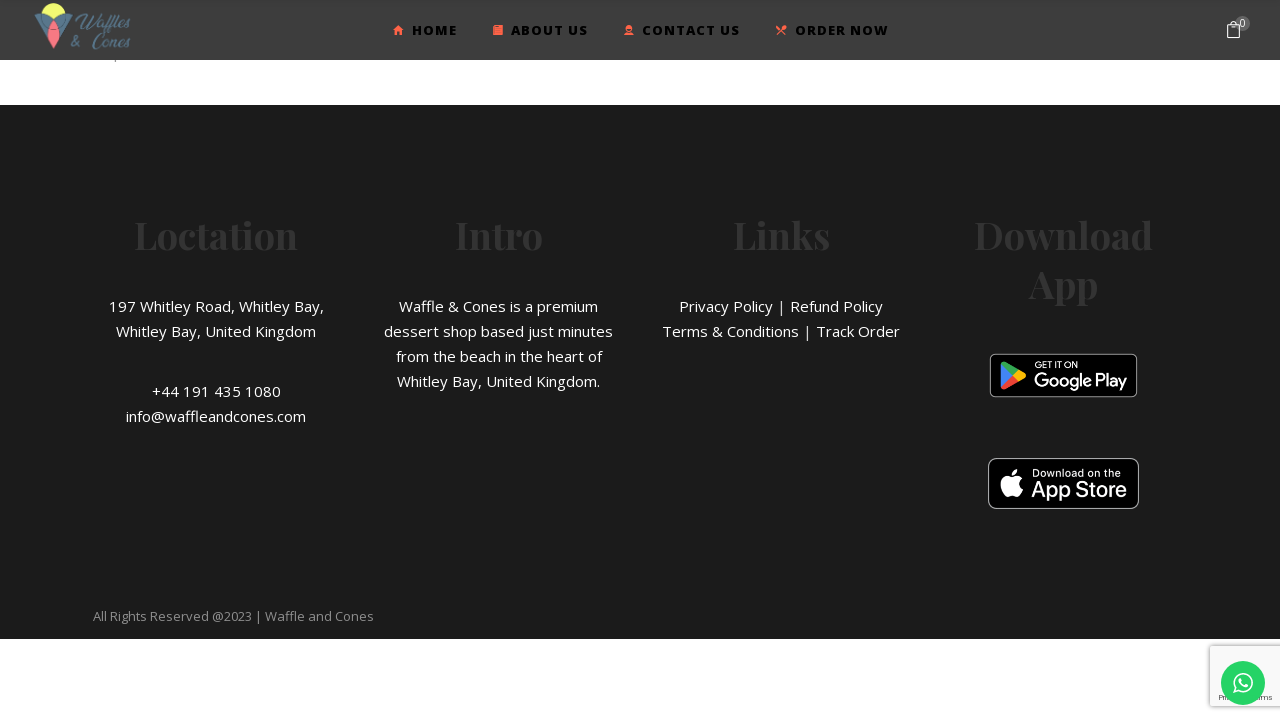

--- FILE ---
content_type: text/html; charset=UTF-8
request_url: https://waffleandcones.com/carousels-category/agency-clients/
body_size: 26242
content:
<!DOCTYPE html>
<html lang="en">
<head>
    	
        <meta charset="UTF-8"/>
        <link rel="profile" href="http://gmpg.org/xfn/11"/>
        
                <meta name="viewport" content="width=device-width,initial-scale=1,user-scalable=no">
        
	<title>agency clients &#8211; Waffle &amp; Cones</title>
<script type="application/javascript">var eltdCoreAjaxUrl = "https://waffleandcones.com/wp-admin/admin-ajax.php"</script><script type="application/javascript">var ElatedAjaxUrl = "https://waffleandcones.com/wp-admin/admin-ajax.php"</script><meta name='robots' content='max-image-preview:large' />
<link rel='dns-prefetch' href='//fonts.googleapis.com' />
<link rel="alternate" type="application/rss+xml" title="Waffle &amp; Cones &raquo; Feed" href="https://waffleandcones.com/feed/" />
<link rel="alternate" type="application/rss+xml" title="Waffle &amp; Cones &raquo; Comments Feed" href="https://waffleandcones.com/comments/feed/" />
<link rel="alternate" type="application/rss+xml" title="Waffle &amp; Cones &raquo; agency clients Carousel Feed" href="https://waffleandcones.com/carousels-category/agency-clients/feed/" />
<style id='wp-img-auto-sizes-contain-inline-css' type='text/css'>
img:is([sizes=auto i],[sizes^="auto," i]){contain-intrinsic-size:3000px 1500px}
/*# sourceURL=wp-img-auto-sizes-contain-inline-css */
</style>
<link rel='stylesheet' id='ht_ctc_main_css-css' href='https://waffleandcones.com/wp-content/plugins/click-to-chat-for-whatsapp/new/inc/assets/css/main.css?ver=4.36' type='text/css' media='all' />
<style id='wp-emoji-styles-inline-css' type='text/css'>

	img.wp-smiley, img.emoji {
		display: inline !important;
		border: none !important;
		box-shadow: none !important;
		height: 1em !important;
		width: 1em !important;
		margin: 0 0.07em !important;
		vertical-align: -0.1em !important;
		background: none !important;
		padding: 0 !important;
	}
/*# sourceURL=wp-emoji-styles-inline-css */
</style>
<link rel='stylesheet' id='wp-block-library-css' href='https://waffleandcones.com/wp-includes/css/dist/block-library/style.min.css?ver=6.9' type='text/css' media='all' />
<style id='classic-theme-styles-inline-css' type='text/css'>
/*! This file is auto-generated */
.wp-block-button__link{color:#fff;background-color:#32373c;border-radius:9999px;box-shadow:none;text-decoration:none;padding:calc(.667em + 2px) calc(1.333em + 2px);font-size:1.125em}.wp-block-file__button{background:#32373c;color:#fff;text-decoration:none}
/*# sourceURL=/wp-includes/css/classic-themes.min.css */
</style>
<style id='global-styles-inline-css' type='text/css'>
:root{--wp--preset--aspect-ratio--square: 1;--wp--preset--aspect-ratio--4-3: 4/3;--wp--preset--aspect-ratio--3-4: 3/4;--wp--preset--aspect-ratio--3-2: 3/2;--wp--preset--aspect-ratio--2-3: 2/3;--wp--preset--aspect-ratio--16-9: 16/9;--wp--preset--aspect-ratio--9-16: 9/16;--wp--preset--color--black: #000000;--wp--preset--color--cyan-bluish-gray: #abb8c3;--wp--preset--color--white: #ffffff;--wp--preset--color--pale-pink: #f78da7;--wp--preset--color--vivid-red: #cf2e2e;--wp--preset--color--luminous-vivid-orange: #ff6900;--wp--preset--color--luminous-vivid-amber: #fcb900;--wp--preset--color--light-green-cyan: #7bdcb5;--wp--preset--color--vivid-green-cyan: #00d084;--wp--preset--color--pale-cyan-blue: #8ed1fc;--wp--preset--color--vivid-cyan-blue: #0693e3;--wp--preset--color--vivid-purple: #9b51e0;--wp--preset--gradient--vivid-cyan-blue-to-vivid-purple: linear-gradient(135deg,rgb(6,147,227) 0%,rgb(155,81,224) 100%);--wp--preset--gradient--light-green-cyan-to-vivid-green-cyan: linear-gradient(135deg,rgb(122,220,180) 0%,rgb(0,208,130) 100%);--wp--preset--gradient--luminous-vivid-amber-to-luminous-vivid-orange: linear-gradient(135deg,rgb(252,185,0) 0%,rgb(255,105,0) 100%);--wp--preset--gradient--luminous-vivid-orange-to-vivid-red: linear-gradient(135deg,rgb(255,105,0) 0%,rgb(207,46,46) 100%);--wp--preset--gradient--very-light-gray-to-cyan-bluish-gray: linear-gradient(135deg,rgb(238,238,238) 0%,rgb(169,184,195) 100%);--wp--preset--gradient--cool-to-warm-spectrum: linear-gradient(135deg,rgb(74,234,220) 0%,rgb(151,120,209) 20%,rgb(207,42,186) 40%,rgb(238,44,130) 60%,rgb(251,105,98) 80%,rgb(254,248,76) 100%);--wp--preset--gradient--blush-light-purple: linear-gradient(135deg,rgb(255,206,236) 0%,rgb(152,150,240) 100%);--wp--preset--gradient--blush-bordeaux: linear-gradient(135deg,rgb(254,205,165) 0%,rgb(254,45,45) 50%,rgb(107,0,62) 100%);--wp--preset--gradient--luminous-dusk: linear-gradient(135deg,rgb(255,203,112) 0%,rgb(199,81,192) 50%,rgb(65,88,208) 100%);--wp--preset--gradient--pale-ocean: linear-gradient(135deg,rgb(255,245,203) 0%,rgb(182,227,212) 50%,rgb(51,167,181) 100%);--wp--preset--gradient--electric-grass: linear-gradient(135deg,rgb(202,248,128) 0%,rgb(113,206,126) 100%);--wp--preset--gradient--midnight: linear-gradient(135deg,rgb(2,3,129) 0%,rgb(40,116,252) 100%);--wp--preset--font-size--small: 13px;--wp--preset--font-size--medium: 20px;--wp--preset--font-size--large: 36px;--wp--preset--font-size--x-large: 42px;--wp--preset--spacing--20: 0.44rem;--wp--preset--spacing--30: 0.67rem;--wp--preset--spacing--40: 1rem;--wp--preset--spacing--50: 1.5rem;--wp--preset--spacing--60: 2.25rem;--wp--preset--spacing--70: 3.38rem;--wp--preset--spacing--80: 5.06rem;--wp--preset--shadow--natural: 6px 6px 9px rgba(0, 0, 0, 0.2);--wp--preset--shadow--deep: 12px 12px 50px rgba(0, 0, 0, 0.4);--wp--preset--shadow--sharp: 6px 6px 0px rgba(0, 0, 0, 0.2);--wp--preset--shadow--outlined: 6px 6px 0px -3px rgb(255, 255, 255), 6px 6px rgb(0, 0, 0);--wp--preset--shadow--crisp: 6px 6px 0px rgb(0, 0, 0);}:where(.is-layout-flex){gap: 0.5em;}:where(.is-layout-grid){gap: 0.5em;}body .is-layout-flex{display: flex;}.is-layout-flex{flex-wrap: wrap;align-items: center;}.is-layout-flex > :is(*, div){margin: 0;}body .is-layout-grid{display: grid;}.is-layout-grid > :is(*, div){margin: 0;}:where(.wp-block-columns.is-layout-flex){gap: 2em;}:where(.wp-block-columns.is-layout-grid){gap: 2em;}:where(.wp-block-post-template.is-layout-flex){gap: 1.25em;}:where(.wp-block-post-template.is-layout-grid){gap: 1.25em;}.has-black-color{color: var(--wp--preset--color--black) !important;}.has-cyan-bluish-gray-color{color: var(--wp--preset--color--cyan-bluish-gray) !important;}.has-white-color{color: var(--wp--preset--color--white) !important;}.has-pale-pink-color{color: var(--wp--preset--color--pale-pink) !important;}.has-vivid-red-color{color: var(--wp--preset--color--vivid-red) !important;}.has-luminous-vivid-orange-color{color: var(--wp--preset--color--luminous-vivid-orange) !important;}.has-luminous-vivid-amber-color{color: var(--wp--preset--color--luminous-vivid-amber) !important;}.has-light-green-cyan-color{color: var(--wp--preset--color--light-green-cyan) !important;}.has-vivid-green-cyan-color{color: var(--wp--preset--color--vivid-green-cyan) !important;}.has-pale-cyan-blue-color{color: var(--wp--preset--color--pale-cyan-blue) !important;}.has-vivid-cyan-blue-color{color: var(--wp--preset--color--vivid-cyan-blue) !important;}.has-vivid-purple-color{color: var(--wp--preset--color--vivid-purple) !important;}.has-black-background-color{background-color: var(--wp--preset--color--black) !important;}.has-cyan-bluish-gray-background-color{background-color: var(--wp--preset--color--cyan-bluish-gray) !important;}.has-white-background-color{background-color: var(--wp--preset--color--white) !important;}.has-pale-pink-background-color{background-color: var(--wp--preset--color--pale-pink) !important;}.has-vivid-red-background-color{background-color: var(--wp--preset--color--vivid-red) !important;}.has-luminous-vivid-orange-background-color{background-color: var(--wp--preset--color--luminous-vivid-orange) !important;}.has-luminous-vivid-amber-background-color{background-color: var(--wp--preset--color--luminous-vivid-amber) !important;}.has-light-green-cyan-background-color{background-color: var(--wp--preset--color--light-green-cyan) !important;}.has-vivid-green-cyan-background-color{background-color: var(--wp--preset--color--vivid-green-cyan) !important;}.has-pale-cyan-blue-background-color{background-color: var(--wp--preset--color--pale-cyan-blue) !important;}.has-vivid-cyan-blue-background-color{background-color: var(--wp--preset--color--vivid-cyan-blue) !important;}.has-vivid-purple-background-color{background-color: var(--wp--preset--color--vivid-purple) !important;}.has-black-border-color{border-color: var(--wp--preset--color--black) !important;}.has-cyan-bluish-gray-border-color{border-color: var(--wp--preset--color--cyan-bluish-gray) !important;}.has-white-border-color{border-color: var(--wp--preset--color--white) !important;}.has-pale-pink-border-color{border-color: var(--wp--preset--color--pale-pink) !important;}.has-vivid-red-border-color{border-color: var(--wp--preset--color--vivid-red) !important;}.has-luminous-vivid-orange-border-color{border-color: var(--wp--preset--color--luminous-vivid-orange) !important;}.has-luminous-vivid-amber-border-color{border-color: var(--wp--preset--color--luminous-vivid-amber) !important;}.has-light-green-cyan-border-color{border-color: var(--wp--preset--color--light-green-cyan) !important;}.has-vivid-green-cyan-border-color{border-color: var(--wp--preset--color--vivid-green-cyan) !important;}.has-pale-cyan-blue-border-color{border-color: var(--wp--preset--color--pale-cyan-blue) !important;}.has-vivid-cyan-blue-border-color{border-color: var(--wp--preset--color--vivid-cyan-blue) !important;}.has-vivid-purple-border-color{border-color: var(--wp--preset--color--vivid-purple) !important;}.has-vivid-cyan-blue-to-vivid-purple-gradient-background{background: var(--wp--preset--gradient--vivid-cyan-blue-to-vivid-purple) !important;}.has-light-green-cyan-to-vivid-green-cyan-gradient-background{background: var(--wp--preset--gradient--light-green-cyan-to-vivid-green-cyan) !important;}.has-luminous-vivid-amber-to-luminous-vivid-orange-gradient-background{background: var(--wp--preset--gradient--luminous-vivid-amber-to-luminous-vivid-orange) !important;}.has-luminous-vivid-orange-to-vivid-red-gradient-background{background: var(--wp--preset--gradient--luminous-vivid-orange-to-vivid-red) !important;}.has-very-light-gray-to-cyan-bluish-gray-gradient-background{background: var(--wp--preset--gradient--very-light-gray-to-cyan-bluish-gray) !important;}.has-cool-to-warm-spectrum-gradient-background{background: var(--wp--preset--gradient--cool-to-warm-spectrum) !important;}.has-blush-light-purple-gradient-background{background: var(--wp--preset--gradient--blush-light-purple) !important;}.has-blush-bordeaux-gradient-background{background: var(--wp--preset--gradient--blush-bordeaux) !important;}.has-luminous-dusk-gradient-background{background: var(--wp--preset--gradient--luminous-dusk) !important;}.has-pale-ocean-gradient-background{background: var(--wp--preset--gradient--pale-ocean) !important;}.has-electric-grass-gradient-background{background: var(--wp--preset--gradient--electric-grass) !important;}.has-midnight-gradient-background{background: var(--wp--preset--gradient--midnight) !important;}.has-small-font-size{font-size: var(--wp--preset--font-size--small) !important;}.has-medium-font-size{font-size: var(--wp--preset--font-size--medium) !important;}.has-large-font-size{font-size: var(--wp--preset--font-size--large) !important;}.has-x-large-font-size{font-size: var(--wp--preset--font-size--x-large) !important;}
:where(.wp-block-post-template.is-layout-flex){gap: 1.25em;}:where(.wp-block-post-template.is-layout-grid){gap: 1.25em;}
:where(.wp-block-term-template.is-layout-flex){gap: 1.25em;}:where(.wp-block-term-template.is-layout-grid){gap: 1.25em;}
:where(.wp-block-columns.is-layout-flex){gap: 2em;}:where(.wp-block-columns.is-layout-grid){gap: 2em;}
:root :where(.wp-block-pullquote){font-size: 1.5em;line-height: 1.6;}
/*# sourceURL=global-styles-inline-css */
</style>
<link rel='stylesheet' id='contact-form-7-css' href='https://waffleandcones.com/wp-content/plugins/contact-form-7/includes/css/styles.css?ver=6.1.4' type='text/css' media='all' />
<link rel='stylesheet' id='select2-css' href='https://waffleandcones.com/wp-content/themes/savory/framework/admin/assets/css/select2.min.css?ver=6.9' type='text/css' media='all' />
<link rel='stylesheet' id='eltd_core-dashboard-style-css' href='https://waffleandcones.com/wp-content/plugins/eltd-core/core-dashboard/assets/css/core-dashboard.min.css?ver=6.9' type='text/css' media='all' />
<style id='woocommerce-inline-inline-css' type='text/css'>
.woocommerce form .form-row .required { visibility: visible; }
/*# sourceURL=woocommerce-inline-inline-css */
</style>
<link rel='stylesheet' id='fb-font-awesome-css' href='https://waffleandcones.com/wp-content/plugins/foodbook/assets/css/font-awesome.min.css?ver=4.7.0' type='text/css' media='all' />
<link rel='stylesheet' id='datatables-css' href='https://waffleandcones.com/wp-content/plugins/foodbook/assets/css/datatables.css?ver=1.10.18' type='text/css' media='all' />
<link rel='stylesheet' id='fbMyAccount-css' href='https://waffleandcones.com/wp-content/plugins/foodbook/assets/css/fbMyAccount.min.css?ver=1.0.0' type='text/css' media='all' />
<link rel='stylesheet' id='flexslider-css' href='https://waffleandcones.com/wp-content/plugins/js_composer/assets/lib/flexslider/flexslider.min.css?ver=6.10.0' type='text/css' media='all' />
<link rel='stylesheet' id='foodbook-css' href='https://waffleandcones.com/wp-content/plugins/foodbook/assets/css/app.css?ver=1.0.0' type='text/css' media='all' />
<link rel='stylesheet' id='custom-style-css' href='https://waffleandcones.com/wp-content/plugins/foodbook/assets/css/custom.css?ver=6.9' type='text/css' media='all' />
<style id='custom-style-inline-css' type='text/css'>

            .fb_category_list .fb_category_item .fb_category_quantity:before,
            .fb_custom_checkbox label .fb_custom_checkmark:after,
            .fb_pagination_list .fb_pagination_list_item.active, 
            .fb_pagination_list .fb_pagination_list_item:hover,
            .fb_single_product_item .fb_product_top .fb_badge {
                background-color: ;
            }
            .fb_category_list .fb_category_item .fb_category_quantity,
            .fb_pagination_list .fb_pagination_list_item,
            .fb_custom_checkbox label input:checked~.fb_input_text, 
            .fb_custom_checkbox label input:checked~.fb_label_title .fb_input_text {
                color: ;
            }
            .fb_custom_checkbox label input:checked~.fb_custom_checkmark,
            .fb_pagination_list .fb_pagination_list_item {
                border-color: ;
            }
            .fb_order_button {
                background-color: ;
                color: ;
            }
            .fb_order_button:hover {
                background-color: ;
                color: ;
            }
            .fb_btn_fill:not(.toggle) {
                background-color: ;
                color: ;
            }
            .fb_btn_fill:not(.toggle):active, 
            .fb_btn_fill:not(.toggle):focus, 
            .fb_btn_fill:not(.toggle):hover {
                background-color: ;
                color: ;
            }
            .fb_cart_count_btn {
                background-color: 
            }
            .fb_cart_count {
                background-color: ;
                color: 
            }
            .fb_category_list .fb_category_item:nth-of-type(odd) {
                background-color: 
            }
            .fb_category_list .fb_category_item {
                color: 
            }
            .foodbook-checkout .woocommerce-MyAccount-navigation {
                background-color: ;
            }
            .foodbook-checkout .woocommerce-MyAccount-navigation ul li a {
                color: 
            }
            .foodbook-checkout .woocommerce-MyAccount-navigation ul li.is-active > a, 
            .foodbook-checkout .woocommerce-MyAccount-navigation ul li:hover > a {
                background-color: ;
                color: 
            }
            
/*# sourceURL=custom-style-inline-css */
</style>
<link rel='stylesheet' id='savory-elated-default-style-css' href='https://waffleandcones.com/wp-content/themes/savory/style.css?ver=6.9' type='text/css' media='all' />
<link rel='stylesheet' id='savory-elated-modules-plugins-css' href='https://waffleandcones.com/wp-content/themes/savory/assets/css/plugins.min.css?ver=6.9' type='text/css' media='all' />
<link rel='stylesheet' id='savory-elated-modules-css' href='https://waffleandcones.com/wp-content/themes/savory/assets/css/modules.min.css?ver=6.9' type='text/css' media='all' />
<link rel='stylesheet' id='eltd-font_awesome-css' href='https://waffleandcones.com/wp-content/themes/savory/assets/css/font-awesome/css/font-awesome.min.css?ver=6.9' type='text/css' media='all' />
<link rel='stylesheet' id='eltd-font_elegant-css' href='https://waffleandcones.com/wp-content/themes/savory/assets/css/elegant-icons/style.min.css?ver=6.9' type='text/css' media='all' />
<link rel='stylesheet' id='eltd-ion_icons-css' href='https://waffleandcones.com/wp-content/themes/savory/assets/css/ion-icons/css/ionicons.min.css?ver=6.9' type='text/css' media='all' />
<link rel='stylesheet' id='eltd-linea_icons-css' href='https://waffleandcones.com/wp-content/themes/savory/assets/css/linea-icons/style.css?ver=6.9' type='text/css' media='all' />
<link rel='stylesheet' id='eltd-simple_line_icons-css' href='https://waffleandcones.com/wp-content/themes/savory/assets/css/simple-line-icons/simple-line-icons.css?ver=6.9' type='text/css' media='all' />
<link rel='stylesheet' id='eltd-dripicons-css' href='https://waffleandcones.com/wp-content/themes/savory/assets/css/dripicons/dripicons.css?ver=6.9' type='text/css' media='all' />
<link rel='stylesheet' id='eltd-linear_icons-css' href='https://waffleandcones.com/wp-content/themes/savory/assets/css/linear-icons/style.css?ver=6.9' type='text/css' media='all' />
<link rel='stylesheet' id='savory-elated-blog-css' href='https://waffleandcones.com/wp-content/themes/savory/assets/css/blog.min.css?ver=6.9' type='text/css' media='all' />
<link rel='stylesheet' id='mediaelement-css' href='https://waffleandcones.com/wp-includes/js/mediaelement/mediaelementplayer-legacy.min.css?ver=4.2.17' type='text/css' media='all' />
<link rel='stylesheet' id='wp-mediaelement-css' href='https://waffleandcones.com/wp-includes/js/mediaelement/wp-mediaelement.min.css?ver=6.9' type='text/css' media='all' />
<link rel='stylesheet' id='savory-elated-woocommerce-css' href='https://waffleandcones.com/wp-content/themes/savory/assets/css/woocommerce.min.css?ver=6.9' type='text/css' media='all' />
<link rel='stylesheet' id='savory-elated-style-dynamic-css' href='https://waffleandcones.com/wp-content/themes/savory/assets/css/style_dynamic.css?ver=1693746142' type='text/css' media='all' />
<link rel='stylesheet' id='savory-elated-modules-responsive-css' href='https://waffleandcones.com/wp-content/themes/savory/assets/css/modules-responsive.min.css?ver=6.9' type='text/css' media='all' />
<link rel='stylesheet' id='savory-elated-blog-responsive-css' href='https://waffleandcones.com/wp-content/themes/savory/assets/css/blog-responsive.min.css?ver=6.9' type='text/css' media='all' />
<link rel='stylesheet' id='savory-elated-woocommerce-responsive-css' href='https://waffleandcones.com/wp-content/themes/savory/assets/css/woocommerce-responsive.min.css?ver=6.9' type='text/css' media='all' />
<link rel='stylesheet' id='savory-elated-style-dynamic-responsive-css' href='https://waffleandcones.com/wp-content/themes/savory/assets/css/style_dynamic_responsive.css?ver=1693746142' type='text/css' media='all' />
<link rel='stylesheet' id='savory-elated-google-fonts-css' href='https://fonts.googleapis.com/css?family=Open+Sans%3A100%2C200%2C300%2C400%2C500%2C600%2C700%2C800%2C900%7CPlayfair+Display%3A100%2C200%2C300%2C400%2C500%2C600%2C700%2C800%2C900%7CCovered+By+Your+Grace%3A100%2C200%2C300%2C400%2C500%2C600%2C700%2C800%2C900&#038;subset=latin-ext&#038;ver=1.0.0' type='text/css' media='all' />
<script type="text/javascript" src="https://waffleandcones.com/wp-includes/js/jquery/jquery.min.js?ver=3.7.1" id="jquery-core-js"></script>
<script type="text/javascript" src="https://waffleandcones.com/wp-includes/js/jquery/jquery-migrate.min.js?ver=3.4.1" id="jquery-migrate-js"></script>
<script type="text/javascript" src="https://waffleandcones.com/wp-content/plugins/woocommerce/assets/js/jquery-blockui/jquery.blockUI.min.js?ver=2.7.0-wc.10.4.3" id="wc-jquery-blockui-js" data-wp-strategy="defer"></script>
<script type="text/javascript" id="wc-add-to-cart-js-extra">
/* <![CDATA[ */
var wc_add_to_cart_params = {"ajax_url":"/wp-admin/admin-ajax.php","wc_ajax_url":"/?wc-ajax=%%endpoint%%","i18n_view_cart":"View cart","cart_url":"https://waffleandcones.com/cart/","is_cart":"","cart_redirect_after_add":"no"};
//# sourceURL=wc-add-to-cart-js-extra
/* ]]> */
</script>
<script type="text/javascript" src="https://waffleandcones.com/wp-content/plugins/woocommerce/assets/js/frontend/add-to-cart.min.js?ver=10.4.3" id="wc-add-to-cart-js" data-wp-strategy="defer"></script>
<script type="text/javascript" src="https://waffleandcones.com/wp-content/plugins/woocommerce/assets/js/js-cookie/js.cookie.min.js?ver=2.1.4-wc.10.4.3" id="wc-js-cookie-js" defer="defer" data-wp-strategy="defer"></script>
<script type="text/javascript" id="woocommerce-js-extra">
/* <![CDATA[ */
var woocommerce_params = {"ajax_url":"/wp-admin/admin-ajax.php","wc_ajax_url":"/?wc-ajax=%%endpoint%%","i18n_password_show":"Show password","i18n_password_hide":"Hide password"};
//# sourceURL=woocommerce-js-extra
/* ]]> */
</script>
<script type="text/javascript" src="https://waffleandcones.com/wp-content/plugins/woocommerce/assets/js/frontend/woocommerce.min.js?ver=10.4.3" id="woocommerce-js" defer="defer" data-wp-strategy="defer"></script>
<script type="text/javascript" src="https://waffleandcones.com/wp-content/plugins/js_composer/assets/js/vendors/woocommerce-add-to-cart.js?ver=6.10.0" id="vc_woocommerce-add-to-cart-js-js"></script>
<link rel="https://api.w.org/" href="https://waffleandcones.com/wp-json/" /><link rel="EditURI" type="application/rsd+xml" title="RSD" href="https://waffleandcones.com/xmlrpc.php?rsd" />
<meta name="generator" content="WordPress 6.9" />
<meta name="generator" content="WooCommerce 10.4.3" />
	<noscript><style>.woocommerce-product-gallery{ opacity: 1 !important; }</style></noscript>
	<meta name="generator" content="Elementor 3.34.2; features: additional_custom_breakpoints; settings: css_print_method-external, google_font-enabled, font_display-swap">
			<style>
				.e-con.e-parent:nth-of-type(n+4):not(.e-lazyloaded):not(.e-no-lazyload),
				.e-con.e-parent:nth-of-type(n+4):not(.e-lazyloaded):not(.e-no-lazyload) * {
					background-image: none !important;
				}
				@media screen and (max-height: 1024px) {
					.e-con.e-parent:nth-of-type(n+3):not(.e-lazyloaded):not(.e-no-lazyload),
					.e-con.e-parent:nth-of-type(n+3):not(.e-lazyloaded):not(.e-no-lazyload) * {
						background-image: none !important;
					}
				}
				@media screen and (max-height: 640px) {
					.e-con.e-parent:nth-of-type(n+2):not(.e-lazyloaded):not(.e-no-lazyload),
					.e-con.e-parent:nth-of-type(n+2):not(.e-lazyloaded):not(.e-no-lazyload) * {
						background-image: none !important;
					}
				}
			</style>
			<meta name="generator" content="Powered by WPBakery Page Builder - drag and drop page builder for WordPress."/>
<meta name="generator" content="Powered by Slider Revolution 6.7.34 - responsive, Mobile-Friendly Slider Plugin for WordPress with comfortable drag and drop interface." />
<link rel="icon" href="https://waffleandcones.com/wp-content/uploads/2023/08/cropped-favi-32x32.png" sizes="32x32" />
<link rel="icon" href="https://waffleandcones.com/wp-content/uploads/2023/08/cropped-favi-192x192.png" sizes="192x192" />
<link rel="apple-touch-icon" href="https://waffleandcones.com/wp-content/uploads/2023/08/cropped-favi-180x180.png" />
<meta name="msapplication-TileImage" content="https://waffleandcones.com/wp-content/uploads/2023/08/cropped-favi-270x270.png" />
<script>function setREVStartSize(e){
			//window.requestAnimationFrame(function() {
				window.RSIW = window.RSIW===undefined ? window.innerWidth : window.RSIW;
				window.RSIH = window.RSIH===undefined ? window.innerHeight : window.RSIH;
				try {
					var pw = document.getElementById(e.c).parentNode.offsetWidth,
						newh;
					pw = pw===0 || isNaN(pw) || (e.l=="fullwidth" || e.layout=="fullwidth") ? window.RSIW : pw;
					e.tabw = e.tabw===undefined ? 0 : parseInt(e.tabw);
					e.thumbw = e.thumbw===undefined ? 0 : parseInt(e.thumbw);
					e.tabh = e.tabh===undefined ? 0 : parseInt(e.tabh);
					e.thumbh = e.thumbh===undefined ? 0 : parseInt(e.thumbh);
					e.tabhide = e.tabhide===undefined ? 0 : parseInt(e.tabhide);
					e.thumbhide = e.thumbhide===undefined ? 0 : parseInt(e.thumbhide);
					e.mh = e.mh===undefined || e.mh=="" || e.mh==="auto" ? 0 : parseInt(e.mh,0);
					if(e.layout==="fullscreen" || e.l==="fullscreen")
						newh = Math.max(e.mh,window.RSIH);
					else{
						e.gw = Array.isArray(e.gw) ? e.gw : [e.gw];
						for (var i in e.rl) if (e.gw[i]===undefined || e.gw[i]===0) e.gw[i] = e.gw[i-1];
						e.gh = e.el===undefined || e.el==="" || (Array.isArray(e.el) && e.el.length==0)? e.gh : e.el;
						e.gh = Array.isArray(e.gh) ? e.gh : [e.gh];
						for (var i in e.rl) if (e.gh[i]===undefined || e.gh[i]===0) e.gh[i] = e.gh[i-1];
											
						var nl = new Array(e.rl.length),
							ix = 0,
							sl;
						e.tabw = e.tabhide>=pw ? 0 : e.tabw;
						e.thumbw = e.thumbhide>=pw ? 0 : e.thumbw;
						e.tabh = e.tabhide>=pw ? 0 : e.tabh;
						e.thumbh = e.thumbhide>=pw ? 0 : e.thumbh;
						for (var i in e.rl) nl[i] = e.rl[i]<window.RSIW ? 0 : e.rl[i];
						sl = nl[0];
						for (var i in nl) if (sl>nl[i] && nl[i]>0) { sl = nl[i]; ix=i;}
						var m = pw>(e.gw[ix]+e.tabw+e.thumbw) ? 1 : (pw-(e.tabw+e.thumbw)) / (e.gw[ix]);
						newh =  (e.gh[ix] * m) + (e.tabh + e.thumbh);
					}
					var el = document.getElementById(e.c);
					if (el!==null && el) el.style.height = newh+"px";
					el = document.getElementById(e.c+"_wrapper");
					if (el!==null && el) {
						el.style.height = newh+"px";
						el.style.display = "block";
					}
				} catch(e){
					console.log("Failure at Presize of Slider:" + e)
				}
			//});
		  };</script>
		<style type="text/css" id="wp-custom-css">
			i,.item_text{
	font-weight:bolder;
	color:black;
}
i,.item_text:hover{
	color:tomato;
}		</style>
		<noscript><style> .wpb_animate_when_almost_visible { opacity: 1; }</style></noscript></head>

<body class="archive tax-carousels_category term-agency-clients term-415 wp-theme-savory theme-savory eltd-core-1.6 woocommerce-no-js savory-ver-2.3 eltd-smooth-scroll  eltd-grid-1200 eltd-blog-installed eltd-main-style1 eltd-header-standard eltd-sticky-header-on-scroll-down-up eltd-default-mobile-header eltd-sticky-up-mobile-header eltd-menu-item-first-level-bg-color eltd-dropdown-slide-from-left eltd-light-header eltd-fullscreen-search eltd-search-fade eltd-woo-single-has-photo-swipe wpb-js-composer js-comp-ver-6.10.0 vc_responsive elementor-default elementor-kit-9">
	



<div class="eltd-wrapper">
    <div class="eltd-wrapper-inner">
        <div class="eltd-fullscreen-search-holder">
	<div class="eltd-fullscreen-search-close-container">
		<div class="eltd-search-close-holder">
			<a class="eltd-fullscreen-search-close" href="javascript:void(0)">
				<span aria-hidden="true" class="eltd-icon-font-elegant icon_close " ></span>			</a>
		</div>
	</div>
	<div class="eltd-fullscreen-search-table">
		<div class="eltd-fullscreen-search-cell">
			<div class="eltd-fullscreen-search-inner">
				<form action="https://waffleandcones.com/" class="eltd-fullscreen-search-form" method="get">
					<div class="eltd-form-holder">
						<span class="eltd-search-label">Search</span>
						<div class="eltd-field-holder">
							<input type="text"  name="s" class="eltd-search-field" autocomplete="off" />
							<div class="eltd-line"></div>
						</div>
						<input type="submit" class="eltd-search-submit" value="&#x55;" />
					</div>
				</form>
			</div>
		</div>
	</div>
</div>
<header class="eltd-page-header">
        <div class="eltd-menu-area eltd-menu-position-center" >
        			            <div class="eltd-vertical-align-containers">
                <div class="eltd-position-left">
                    <div class="eltd-position-left-inner">
                        
<div class="eltd-logo-wrapper">
    <a href="https://waffleandcones.com/" style="height: 445px;">
        <img class="eltd-normal-logo" src="https://waffleandcones.com/wp-content/uploads/2023/08/logo.webp" alt="Logo"/>
        <img class="eltd-dark-logo" src="https://waffleandcones.com/wp-content/uploads/2023/08/logo.webp" alt="Dark Logoo"/>        <img class="eltd-light-logo" src="https://waffleandcones.com/wp-content/uploads/2023/08/logo.webp" alt="Light Logo"/>    </a>
</div>

                    </div>
                </div>
                                    <div class="eltd-position-center">
                        
<nav class="eltd-main-menu eltd-drop-down eltd-default-nav">
    <ul id="menu-main-menu" class="clearfix"><li id="nav-menu-item-15587" class="menu-item menu-item-type-post_type menu-item-object-page menu-item-home  narrow"><a href="https://waffleandcones.com/" class=""><span class="item_outer"><span class="item_inner"><span class="menu_icon_wrapper"><i class="eltd-icon-ion-icon ion-android-home " ></i></span><span class="item_text">Home</span></span><span class="plus"></span></span></a></li>
<li id="nav-menu-item-16320" class="menu-item menu-item-type-post_type menu-item-object-page  narrow"><a href="https://waffleandcones.com/about-us/" class=""><span class="item_outer"><span class="item_inner"><span class="menu_icon_wrapper"><i class="eltd-icon-ion-icon ion-ios-paper " ></i></span><span class="item_text">About Us</span></span><span class="plus"></span></span></a></li>
<li id="nav-menu-item-15853" class="menu-item menu-item-type-post_type menu-item-object-page  narrow"><a href="https://waffleandcones.com/contact-us/" class=""><span class="item_outer"><span class="item_inner"><span class="menu_icon_wrapper"><i class="eltd-icon-ion-icon ion-android-contact " ></i></span><span class="item_text">Contact us</span></span><span class="plus"></span></span></a></li>
<li id="nav-menu-item-15803" class="menu-item menu-item-type-post_type menu-item-object-page  narrow right_position"><a href="https://waffleandcones.com/order-now/" class=""><span class="item_outer"><span class="item_inner"><span class="menu_icon_wrapper"><i class="eltd-icon-ion-icon ion-android-restaurant " ></i></span><span class="item_text">Order Now</span></span><span class="plus"></span></span></a></li>
</ul></nav>
                    </div>
                                <div class="eltd-position-right">
                    <div class="eltd-position-right-inner">

                        <div id="eltd_woocommerce_dropdown_cart-2" class="widget widget_eltd_woocommerce_dropdown_cart eltd-right-from-main-menu-widget">		<div class="eltd-shopping-cart-widget">
							<div class="eltd-shopping-cart">
					<a href="https://waffleandcones.com/cart/">
						<i class="icon_bag_alt"></i>
						<span class="eltd-shopping-cart-number">
						0					</span>
					</a>
				</div>
				<div class="eltd-shopping-cart-dropdown">
					<ul>
													<li class="eltd-empty-cart">
								No products in the cart.							</li>
												</ul>
									</div>
					</div>
		</div>                    </div>
                </div>
            </div>
            </div>
        
<div class="eltd-sticky-header">
        <div class="eltd-sticky-holder">
                <div class=" eltd-vertical-align-containers">
                <div class="eltd-position-left">
                    <div class="eltd-position-left-inner">
                        
<div class="eltd-logo-wrapper">
    <a href="https://waffleandcones.com/" style="height: 445px;">
        <img class="eltd-normal-logo" src="https://waffleandcones.com/wp-content/uploads/2023/08/logo.webp" alt="Logo"/>
        <img class="eltd-dark-logo" src="https://waffleandcones.com/wp-content/uploads/2023/08/logo.webp" alt="Dark Logoo"/>        <img class="eltd-light-logo" src="https://waffleandcones.com/wp-content/uploads/2023/08/logo.webp" alt="Light Logo"/>    </a>
</div>

                    </div>
                </div>
                <div class="eltd-position-center">
                    <div class="eltd-position-center-inner">
                        
<nav class="eltd-main-menu eltd-drop-down eltd-sticky-nav">
    <ul id="menu-main-menu-1" class="clearfix"><li id="sticky-nav-menu-item-15587" class="menu-item menu-item-type-post_type menu-item-object-page menu-item-home  narrow"><a href="https://waffleandcones.com/" class=""><span class="item_outer"><span class="item_inner"><span class="menu_icon_wrapper"><i class="eltd-icon-ion-icon ion-android-home " ></i></span><span class="item_text">Home</span></span><span class="plus"></span></span></a></li>
<li id="sticky-nav-menu-item-16320" class="menu-item menu-item-type-post_type menu-item-object-page  narrow"><a href="https://waffleandcones.com/about-us/" class=""><span class="item_outer"><span class="item_inner"><span class="menu_icon_wrapper"><i class="eltd-icon-ion-icon ion-ios-paper " ></i></span><span class="item_text">About Us</span></span><span class="plus"></span></span></a></li>
<li id="sticky-nav-menu-item-15853" class="menu-item menu-item-type-post_type menu-item-object-page  narrow"><a href="https://waffleandcones.com/contact-us/" class=""><span class="item_outer"><span class="item_inner"><span class="menu_icon_wrapper"><i class="eltd-icon-ion-icon ion-android-contact " ></i></span><span class="item_text">Contact us</span></span><span class="plus"></span></span></a></li>
<li id="sticky-nav-menu-item-15803" class="menu-item menu-item-type-post_type menu-item-object-page  narrow right_position"><a href="https://waffleandcones.com/order-now/" class=""><span class="item_outer"><span class="item_inner"><span class="menu_icon_wrapper"><i class="eltd-icon-ion-icon ion-android-restaurant " ></i></span><span class="item_text">Order Now</span></span><span class="plus"></span></span></a></li>
</ul></nav>

                    </div>
                </div>
                <div class="eltd-position-right">
                    <div class="eltd-position-right-inner">
                                                    <div id="eltd_woocommerce_dropdown_cart-5" class="widget widget_eltd_woocommerce_dropdown_cart eltd-sticky-right">		<div class="eltd-shopping-cart-widget">
							<div class="eltd-shopping-cart">
					<a href="https://waffleandcones.com/cart/">
						<i class="icon_bag_alt"></i>
						<span class="eltd-shopping-cart-number">
						0					</span>
					</a>
				</div>
				<div class="eltd-shopping-cart-dropdown">
					<ul>
													<li class="eltd-empty-cart">
								No products in the cart.							</li>
												</ul>
									</div>
					</div>
		</div>                                            </div>
                </div>
            </div>
                </div>
</div>

</header>


<header class="eltd-mobile-header">
    <div class="eltd-mobile-header-inner">
                <div class="eltd-mobile-header-holder">
            <div class="eltd-grid">
                <div class="eltd-vertical-align-containers">
                                            <div class="eltd-mobile-menu-opener">
                            <a href="javascript:void(0)">
                    <span class="eltd-mobile-opener-icon-holder">
                        <i class="eltd-icon-font-awesome fa fa-bars " ></i>                    </span>
                            </a>
                        </div>
                                                                <div class="eltd-position-center">
                            <div class="eltd-position-center-inner">
                                
<div class="eltd-mobile-logo-wrapper">
    <a href="https://waffleandcones.com/" style="height: 445px">
        <img src="https://waffleandcones.com/wp-content/uploads/2023/08/logo.webp" alt="Mobile Logo"/>
    </a>
</div>

                            </div>
                        </div>
                                        <div class="eltd-position-right">
                        <div class="eltd-position-right-inner">
                            
	    <div id="eltd_search_opener-4" class="widget widget_eltd_search_opener eltd-right-from-mobile-logo">        <a 			data-icon-close-same-position="yes"                        class="eltd-search-opener" href="javascript:void(0)">
            <span aria-hidden="true" class="eltd-icon-font-elegant icon_search " ></span>                    </a>
	    </div>		    <div id="eltd_woocommerce_dropdown_cart-4" class="widget widget_eltd_woocommerce_dropdown_cart eltd-right-from-mobile-logo">		<div class="eltd-shopping-cart-widget">
							<div class="eltd-shopping-cart">
					<a href="https://waffleandcones.com/cart/">
						<i class="icon_bag_alt"></i>
						<span class="eltd-shopping-cart-number">
						0					</span>
					</a>
				</div>
				<div class="eltd-shopping-cart-dropdown">
					<ul>
													<li class="eltd-empty-cart">
								No products in the cart.							</li>
												</ul>
									</div>
					</div>
		</div>                        </div>
                    </div>
                </div> <!-- close .eltd-vertical-align-containers -->
            </div>
        </div>
        
	<nav class="eltd-mobile-nav" role="navigation" aria-label="Mobile Menu">
		<div class="eltd-grid">

			<ul id="menu-main-menu-2" class=""><li id="mobile-menu-item-15587" class="menu-item menu-item-type-post_type menu-item-object-page menu-item-home "><a href="https://waffleandcones.com/" class=""><span>Home</span></a></li>
<li id="mobile-menu-item-16320" class="menu-item menu-item-type-post_type menu-item-object-page "><a href="https://waffleandcones.com/about-us/" class=""><span>About Us</span></a></li>
<li id="mobile-menu-item-15853" class="menu-item menu-item-type-post_type menu-item-object-page "><a href="https://waffleandcones.com/contact-us/" class=""><span>Contact us</span></a></li>
<li id="mobile-menu-item-15803" class="menu-item menu-item-type-post_type menu-item-object-page "><a href="https://waffleandcones.com/order-now/" class=""><span>Order Now</span></a></li>
</ul>		</div>
	</nav>

    </div>
</header> <!-- close .eltd-mobile-header -->



                    <a id='eltd-back-to-top'  href='#'>
                <span class="eltd-icon-stack">
                     <span aria-hidden="true" class="eltd-icon-font-elegant arrow_carrot-up  " ></span>                </span>
            </a>
                <div class="eltd-fullscreen-menu-holder-outer">
	<div class="eltd-fullscreen-menu-holder">
		<div class="eltd-fullscreen-menu-holder-inner">
			<nav class="eltd-fullscreen-menu">
	<ul id="menu-main-menu-3" class=""><li id="popup-menu-item-15587" class="menu-item menu-item-type-post_type menu-item-object-page menu-item-home "><a href="https://waffleandcones.com/" class=""><span>Home</span></a></li>
<li id="popup-menu-item-16320" class="menu-item menu-item-type-post_type menu-item-object-page "><a href="https://waffleandcones.com/about-us/" class=""><span>About Us</span></a></li>
<li id="popup-menu-item-15853" class="menu-item menu-item-type-post_type menu-item-object-page "><a href="https://waffleandcones.com/contact-us/" class=""><span>Contact us</span></a></li>
<li id="popup-menu-item-15803" class="menu-item menu-item-type-post_type menu-item-object-page "><a href="https://waffleandcones.com/order-now/" class=""><span>Order Now</span></a></li>
</ul></nav>				<div class="eltd-fullscreen-below-menu-widget-holder">
					<div class="widget_eltd_social_icon_widget eltd-fullscreen-menu-below-widget">
    <span class="eltd-icon-shortcode normal" style="margin: 0 20px 0 0" data-hover-color="#868686" data-color="#ffffff">
                    <a class=""  href="https://vimeo.com/" target="_blank">
        
        <span aria-hidden="true" class="eltd-icon-font-elegant social_vimeo eltd-icon-element" style="color: #ffffff;font-size:18px" ></span>
                    </a>
            </span>

</div><div class="widget_eltd_social_icon_widget eltd-fullscreen-menu-below-widget">
    <span class="eltd-icon-shortcode normal" style="margin: 0 22px 0 0" data-hover-color="#868686" data-color="#ffffff">
                    <a class=""  href="http://instagram.com" target="_blank">
        
        <span aria-hidden="true" class="eltd-icon-font-elegant social_instagram eltd-icon-element" style="color: #ffffff;font-size:18px" ></span>
                    </a>
            </span>

</div><div class="widget_eltd_social_icon_widget eltd-fullscreen-menu-below-widget">
    <span class="eltd-icon-shortcode normal" style="margin: 0 22px 0 0" data-hover-color="#868686" data-color="#ffffff">
                    <a class=""  href="http://twitter.com" target="_blank">
        
        <span aria-hidden="true" class="eltd-icon-font-elegant social_twitter eltd-icon-element" style="color: #ffffff;font-size:18px" ></span>
                    </a>
            </span>

</div><div class="widget_eltd_social_icon_widget eltd-fullscreen-menu-below-widget">
    <span class="eltd-icon-shortcode normal"  data-hover-color="#868686" data-color="#ffffff">
                    <a class=""  href="http://www.facebook.com" target="_blank">
        
        <span aria-hidden="true" class="eltd-icon-font-elegant social_facebook eltd-icon-element" style="color: #ffffff;font-size:18px" ></span>
                    </a>
            </span>

</div>				</div>
					</div>
	</div>
</div>
        <div class="eltd-content" style="margin-top: -60px">
            <div class="eltd-content-inner"><div class="eltd-container">
	<div class="eltd-container-inner clearfix">
		<div class="eltd-blog-holder eltd-blog-type-standard"    >
	<div class="entry">
	<p>No posts were found.</p>
</div></div>

	</div>
</div>
</div> <!-- close div.content_inner -->
</div> <!-- close div.content -->

<footer  style="background-image: url();">
	<div class="eltd-footer-inner clearfix">

		<div class="eltd-footer-top-holder">
	<div class="eltd-footer-top eltd-footer-top-aligment-center">
		
		<div class="eltd-container">
			<div class="eltd-container-inner">

		<div class="eltd-four-columns clearfix">
	<div class="eltd-four-columns-inner">
		<div class="eltd-column">
			<div class="eltd-column-inner">
				<div id="block-36" class="widget eltd-footer-column-1 widget_block"><h3 class="wp-block-heading" ">Loctation</h3></div><div id="block-34" class="widget eltd-footer-column-1 widget_block"><p style="color:white; text-decoration: none;">197 Whitley Road, Whitley Bay, Whitley Bay, United Kingdom </p></div><div id="block-46" class="widget eltd-footer-column-1 widget_block"><a href="tel:+441914351080" data-type="tel" data-id="tel:+441914351080" style="color:white; text-decoration: none;">+44 191 435 1080 <br></a>
<a 
 text-decoration: none;
 href="mailto:info@waffleandcones.com" data-type="mailto" data-id="mailto:" style="color:white; text-decoration: none;"> info@waffleandcones.com<br></a></div>			</div>
		</div>
		<div class="eltd-column">
			<div class="eltd-column-inner">
				<div id="block-47" class="widget eltd-footer-column-2 widget_block">
<h3 class="wp-block-heading">Intro</h3>
</div><div id="block-49" class="widget eltd-footer-column-2 widget_block"><p style="color:white; text-decoration: none;"> Waffle &amp; Cones is a premium dessert shop based just minutes from the beach in the heart of Whitley Bay, United Kingdom.</p></div>			</div>
		</div>
		<div class="eltd-column">
			<div class="eltd-column-inner">
				<div id="block-39" class="widget eltd-footer-column-3 widget_block"><h3 class="wp-block-heading"">Links</h3></div><div id="block-40" class="widget eltd-footer-column-3 widget_block"><a  href="https://waffleandcones.com/privacy-policy/" style="color:white; text-decoration: none;">Privacy Policy</a>
| <a href="https://waffleandcones.com/refund_returns" style="color:white; text-decoration: none;">Refund Policy</a>
<br>
<a href="https://waffleandcones.com/term-conditions/" style="color:white; text-decoration: none;">Terms & Conditions</a>
| <a href="https://waffleandcones.com/track-order/" style="color:white; text-decoration: none;">Track Order</a></div><div id="block-41" class="widget eltd-footer-column-3 widget_block">
<div style="height:4px" aria-hidden="true" class="wp-block-spacer"></div>
</div>			</div>
		</div>
		<div class="eltd-column">
			<div class="eltd-column-inner">
				<div id="block-50" class="widget eltd-footer-column-4 widget_block">
<h3 class="wp-block-heading">Download App</h3>
</div><div id="block-51" class="widget eltd-footer-column-4 widget_block widget_media_image">
<figure class="wp-block-image is-resized"><a href="https://play.google.com/store/apps/details?id=com.fh803549&amp;pcampaignid=pcampaignidMKT-Other-global-all-co-prtnr-py-PartBadge-Mar2515-1"><img decoding="async" src="https://play.google.com/intl/en_us/badges/static/images/badges/en_badge_web_generic.png" alt="Get it on Google Play" style="width:169px;height:65px" width="169" height="65"/></a></figure>
</div><div id="block-52" class="widget eltd-footer-column-4 widget_block">
<div class="wp-block-columns is-layout-flex wp-container-core-columns-is-layout-9d6595d7 wp-block-columns-is-layout-flex">
<div class="wp-block-column is-layout-flow wp-block-column-is-layout-flow" style="flex-basis:100%">
<figure class="wp-block-image size-full is-resized"><a href="https://apps.apple.com/us/app/waffles-and-cones/id1634153293" target="_blank" rel=" noreferrer noopener"><img decoding="async" src="https://waffleandcones.com/wp-content/uploads/2023/08/APP-store.png" alt="" class="wp-image-16291" style="width:151px;height:51px" width="151" height="51" srcset="https://waffleandcones.com/wp-content/uploads/2023/08/APP-store.png 498w, https://waffleandcones.com/wp-content/uploads/2023/08/APP-store-300x101.png 300w" sizes="(max-width: 151px) 100vw, 151px" /></a></figure>
</div>
</div>
</div>			</div>
		</div>
	</div>
</div>			</div>
		</div>
		</div>
</div>
<div class="eltd-footer-bottom-holder">
	<div class="eltd-footer-bottom-holder-inner">
				<div class="eltd-container">
			<div class="eltd-container-inner">

				<div class="eltd-three-columns clearfix">
	<div class="eltd-three-columns-inner">
		<div class="eltd-column">
			<div class="eltd-column-inner">
							</div>
		</div>
		<div class="eltd-column">
			<div class="eltd-column-inner">
				<div id="text-8" class="widget eltd-footer-text widget_text">			<div class="textwidget"><p>All Rights Reserved @2023 | Waffle and Cones</p>
</div>
		</div>			</div>
		</div>
		<div class="eltd-column">
			<div class="eltd-column-inner">
							</div>
		</div>
	</div>
</div>			</div>
		</div>
		</div>
</div>
	</div>
</footer>

</div> <!-- close div.eltd-wrapper-inner  -->
</div> <!-- close div.eltd-wrapper -->

		<script>
			window.RS_MODULES = window.RS_MODULES || {};
			window.RS_MODULES.modules = window.RS_MODULES.modules || {};
			window.RS_MODULES.waiting = window.RS_MODULES.waiting || [];
			window.RS_MODULES.defered = true;
			window.RS_MODULES.moduleWaiting = window.RS_MODULES.moduleWaiting || {};
			window.RS_MODULES.type = 'compiled';
		</script>
		<script type="speculationrules">
{"prefetch":[{"source":"document","where":{"and":[{"href_matches":"/*"},{"not":{"href_matches":["/wp-*.php","/wp-admin/*","/wp-content/uploads/*","/wp-content/*","/wp-content/plugins/*","/wp-content/themes/savory/*","/*\\?(.+)"]}},{"not":{"selector_matches":"a[rel~=\"nofollow\"]"}},{"not":{"selector_matches":".no-prefetch, .no-prefetch a"}}]},"eagerness":"conservative"}]}
</script>

<script type="text/html" id="tmpl-fb_modal_wrapper">
  
<div class="fb_popup_modal" id="fb_popup_modal">

  <div class="fb_modal_wrap">
    <div class="fb_modal">
      <div class="fb_modal_inner">
    
        <span class="fb_close_modal fb_close_modal_btn">
          <img src="https://waffleandcones.com/wp-content/plugins/foodbook/assets/img/icon/close.svg" alt="close" />
        </span>
        <div class="fb_modal_content">
          <div class="fb_steps_wrapper">
            <div class="fb-loading">
              <div class="circle"></div>
              <div class="circle"></div>
              <div class="circle"></div>
              <div class="shadow"></div>
              <div class="shadow"></div>
              <div class="shadow"></div>
              <span>Loading</span>
            </div>
            <!-- Step List -->
          </div>
        </div>
        <!-- End Modal Content -->
      </div>
    </div>
  </div>
  <!-- End Modal -->
</div>

</script>
<script type="text/html" id="tmpl-fb_modal_steps" >

<ul class="fb_steps_list">
    <li class="fb_steps_item fb_product_tab active">
      <img
        src="https://waffleandcones.com/wp-content/plugins/foodbook/assets/img/icon/checked.svg"
        class="fb_svg"
        alt="" />
      Product    </li>
    <li class="fb_steps_item">
      <img
        src="https://waffleandcones.com/wp-content/plugins/foodbook/assets/img/icon/right.svg"
        class="fb_svg"
        alt="" />
    </li>
    <li class="fb_steps_item fb_viewcart_tab">
      <img
        src="https://waffleandcones.com/wp-content/plugins/foodbook/assets/img/icon/checked.svg"
        class="fb_svg"
        alt="" />
      View Cart    </li>
    <# if( !foodbookobj.is_login && foodbookobj.woo_guest_user_allow == 'no' ) { #>
    <li class="fb_steps_item">
      <img
        src="https://waffleandcones.com/wp-content/plugins/foodbook/assets/img/icon/right2.svg"
        class="fb_svg"
        alt="" />
    </li>
    <li class="fb_steps_item fb_logreg_tab">
      <img
        src="https://waffleandcones.com/wp-content/plugins/foodbook/assets/img/icon/checked.svg"
        class="fb_svg"
        alt="" />
      Login/Register    </li>
 <# } #>

  </ul>

</script>
<script type="text/html" id="tmpl-fb_product_content">
<!-- Step Content -->
<div class="fb_steps_content step-product-info">
  <form action="#" id="fbs_single_add_to_cart_button" method="post" class="fb_product_details_form">
    <div class="fb_row">
      <div class="fb_col_lg_6">
        <div class="fb_row">
          <div class="fb_col_md_6">
            <!-- Product Details Image -->
            <# if( ! _.isEmpty(data.galleryimgs) ){ #>
            <!-- Place somewhere in the <body> of your page -->
            <div id="slider" class="flexslider fb_product_details_img">
              <ul class="slides">
                <li><img src={{data.thumbnail}} /></li>
                <# _.each( data.galleryimgs, function( item, key ) { #>
                  <li><img src={{item}} alt={{key}} /></li>
                <#} ) #>
                <!-- items mirrored twice, total of 12 -->
              </ul>
            </div>
            <div id="carousel" class="flexslider gallery-nav">
              <ul class="slides">
                <li><img src={{data.thumbnail}} /></li>
                <# _.each( data.galleryimgs, function( item, key ) { #>
                  <li><img src={{item}} alt={{key}} /></li>
                <#} ) #>
                <!-- items mirrored twice, total of 12 -->
              </ul>
            </div>
            <# } else{ #> 
            <div class="fb_product_details_img">
              <img src={{data.thumbnail}} alt="" />
            </div>
            <#} #>
          <!-- End Product Details Image -->
          </div>
          <div class="fb_col_md_6">
            <!-- Product Details Content -->
            <div class="fb_product_details_content">
              <h3 class="fb_product_title">{{data.title}}</h3>
              <# if( data.nutrition ){ #>
              <div class="product-nutrition">
                <ul>
                <# _.each( data.nutrition, function( item, key ) { #>
                    <li><span>{{item.title}}</span><span class="nutrition-qty">{{item.quantity}}</span></li>
                <#} ) #>
                </ul>
              </div>
              <#}#>

              <# if( foodbookobj.is_enable_reviews == 'yes' ) { #>
              <div class="fb-product-reviews">
                <div class="fb_star_rating">{{{data.star_rating}}}</div>
                <span class="woocommerce-review-link fb-product-review">(<span class="count">{{data.reviewcount}}</span> customer reviews)</span>
              </div> 
              <#}#>
              <h6>
              Price:              <p class="fb_product_price"> {{{data.price_html}}} </p>
              </h6>
              <div class="fb_product_summary">{{{data.description}}}</div>
              <!-- Extra Options -->
              <div class="fb_extra_options">
                <ul class="fb_list_unstyled fb_attribute_list" data-attribute-count={{data.attributes_count}}>
                <# _.each( data.attributes, function( items, key ) {  #>
                  <li class="fb_label_title" data-product-attribute={{items.attribute}}>
                    <h5>{{key}} <span>*</span></h5>
                  </li>
                  <# _.each( items.options, function( item ) { #>
                  <li>
                    <# var t = items.name; var checked = ''; if( data.defaultAttributes == item.slug ) {  checked = 'checked' } #>
                    <span class="fb_custom_checkbox">
                      <label>
                        <input
                          type="radio"
                          value="{{item.name}}"
                          name="{{items.attribute}}"
                          data-attr-slug="{{item.slug}}"
                          data-name-attr="{{items.attribute}}"
                          data-name="{{item.name}}"
                          class="fb-product-attribute"
                          {{checked}}
                        />
                        <span class="fb_input_text">{{{item.name}}}</span>
                        <span class="fb_custom_checkmark"></span>
                      </label>
                    </span>
                    <span class="fb-variable-price"></span>
                  </li>
                  <# } ) } ) #>
                </ul>
              </div>
              <!-- End Extra Options -->
              <!-- Quantity -->
              <div class="fb_d_flex fb_align_items_center fb_justify_content_between">
                <span class="fb_label_title">Quantity</span>

                <div class="fb_quantity fb_d_flex fb_align_items_center">
                  <span class="fb_minus fb_d_flex fb_align_items_center fb_justify_content_center">
                    <img src="https://waffleandcones.com/wp-content/plugins/foodbook/assets/img/icon/minus.svg" class="fb_svg" alt=""/>
                  </span>
                  <input type="number" class="fb_quantity_input" name="fb_quantity" value="1" min="1" disabled />
                  <span class="fb_plus fb_d_flex fb_align_items_center fb_justify_content_center" >
                    <img src="https://waffleandcones.com/wp-content/plugins/foodbook/assets/img/icon/plus.svg" class="fb_svg" alt="" />
                  </span>
                </div>
              </div>
              <!-- End Quantity -->
            </div>
            <!-- End Product Details Content -->
          </div>
        </div>
      </div>
      <div class="fb_col_lg_6">
        <div class="fb_row">
          <div class="fb_col_12">
            
            <!-- Card -->
            <div class="fb_card fb_mt_50 fb_mt_lg_0">
              <div class="extra-items-group-wrapper">
                <!-- Extra features List -->
                <# _.each( data.extraFeatured, function( item, i ) { #>
                <#
                var getListType = item.list_type,
                    listType = 'checkbox',
                    inputName = 'fb_product_extra_options',
                    $parentIndex = i;

                if( getListType != 'checkbox' ) {

                  listType =  'radio';
                  inputName =  'fb_product_extra_options_'+i;

                }

                #>

                <div class="fb_form_input_list">
                  <div class="fb_features_list_title_wrap">
                      <h5 class="input_list_title">
                        {{item.group_title}}
                        <# if( item.group_required_number ){ #>
                          <span>*</span>
                        <#}#>
                      </h5>
                      <# 
                      if( item.group_required_number && item.group_required_number_max ){  
                      #>
                      <p class="required-msg"> Please choose at list {{item.group_required_number}} and max {{item.group_required_number_max}} options.</p>
                      
                      <#}#>

                      <# 
                      if( !item.group_required_number && item.group_required_number_max ){  
                      #>
                      <p class="required-msg"> You could choose max {{item.group_required_number_max}} options.</p>
                      
                      <#}#>

                      <# 
                      if( item.group_required_number && !item.group_required_number_max ){  
                      #>
                      <p class="required-msg"> Please choose at list {{item.group_required_number}} options.</p>
                      
                      <#}#>

                      <# 
                      if( item.group_required_number || item.group_required_number_max ){  
                      #>
                      <input type="hidden" name="items_required_status[]" value="false" class="selectedcount">
                      <#}#>
                  </div>
                  
                  <ul class="fb_list_unstyled" data-extra-group="group_{{$parentIndex}}" data-extra-max-count="{{item.group_required_number_max}}" data-extra-required-count="{{item.group_required_number}}">
                    <# _.each( item.group_feature, function( item, i ) {
                    var p = item.price,
                        dataPrice = p.replace(',', '.'),
                        formatType = 'en-IN';

                        if( foodbookobj.wc_decimal_separator == ',' ) {
                          formatType = 'de-DE';
                        }

                    var y = new Intl.NumberFormat(formatType).format(dataPrice);
                    #>
                    <li>
                      <span class="fb_custom_checkbox extra_item_checkbox fb_w_100">
                        <label>
                          <input
                            class="product-extra-options"
                            type="{{listType}}"
                            data-price="{{dataPrice}}"                          
                            data-formatted-price ="{{item.title}} : &pound;{{y}}";
                            value="{{dataPrice}}"
                            name="{{inputName}}[]"
                          />
                          <span
                            class="fb_input_text fb_d_flex fb_align_items_center fb_justify_content_between fb_w_100"
                            >{{item.title}}
                            <span>+ &pound;{{y}}</span>
                          </span>
                          <span class="fb_custom_checkmark"></span>
                        </label>
                      </span>
                    </li>
                    <# } ) #>
                    
                  </ul>
                </div>
                <# }  ) #>
              </div>
              <!-- End Extra features List -->

              <!-- Input List -->
              <div class="fb_form_input_list">
                <h5 class="input_list_title">
                  Special Instructions?                </h5>
                <textarea
                  class="fb_input_style"
                  placeholder="Add instructions..."
                  name="item_instructions"
                ></textarea>
              </div>
              <!-- End Input List -->

              <!-- Total Price -->
              <div class="fb_label_title fb_total_price fb_d_flex fb_align_items_center fb_justify_content_between">
                <span>Total Price</span>
                <span class="fb_total_Price" data-item-price={{data.price}}>&pound;{{data.display_price}}</span>
              </div>
              <!-- End Tolal Price -->
              <input type="hidden" name="product_id" value={{data.id}} />
              <input type="hidden" name="variation_id" class="variation_id" value="" />
              <input type="hidden" name="product_sku" value={{data.sku}} />
              <!-- Add To Cart -->
                            <button type="submit" class="fb_btn_fill fb_w_100 fb_add_to_cart_ajax ajax_add_to_cart" >Add to cart</button>
              
              <div class="fb-after-cart-button" style="display:none"></div>
              <!-- End Add To Cart -->
            </div>
            <!-- End Card -->
          </div>
        </div>
      </div>
    </div>
  </form>
</div>
<!-- End Step Content -->

</script><script type="text/html" id="tmpl-fb_cart_items">
  <div class="fb_steps_content step-cart">
      <!-- Cart Form -->
      <form action="#" class="fb_cart_form">
        <div class="fb_row">
          <div class="fb_col_12">
            <!-- Card -->
            <div class="fb_card">
              <!-- Card Title -->
              <div class="fb_card_title fb_d_md_flex fb_align_items_center fb_justify_content_between">
                <h3>Shopping Cart :</h3>
                <small> In your bag {{data.cart_count}} items</small>
              </div>
              {{{data.hook_cart_before}}}
              <!-- End Card Title -->

              	<!-- Cart Table -->
              	<# if( !data.cart_count  ){ #>
					<p>Your cart is currently empty.</p>
				<# } else { #>
              	<table class="fb_cart_table">
					<thead>
						<tr>
							<th>Image</th>
							<th>Name</th>
							<th>Qty</th>
							<th>Extra Items Price</th>
							<th>Price</th>
							<th>Subtotal</th>
							<th>Remove</th>
						</tr>
					</thead>
					<tbody>
						<# _.each( data.items, function(item) { #>
							<tr>
								<td>
									<!-- Cart Item Image -->
									<div class="fb_cart_item_image">
										{{{item.image}}}
									</div>
									<!-- End Cart Item Image -->
								</td>

								<td>
									<!-- Cart Item Title -->
									<div class="fb_cart_item_title">
										{{item.title}}
										<br>
										<# if( item.instructions ) { #>
										<ul class="fb_list_unstyled">
											<li>Instructions: {{item.instructions}}</li>
										</ul>
										<# } #>

										<# if( item.extra_options ) { #>
										<ul class="fb_list_unstyled">
											<li>Extra Item:-  {{item.extra_options}} </li>
										</ul>
										<# } #>
										
										<# if( item.variation_data ){ #>
										<ul class="fb_list_unstyled">
										<# _.each( item.variation_data, function( item, key ) { #>
											
											<li><span>{{key.replace( "attribute_pa_", "" ).replace( /-/g, " " )}} : </span><span>{{item}}</span></li>

										<# } ) #>
										</ul>
										<# } #>
									</div>
									<!-- End Cart Item Title -->
								</td>

								<td>
									<!-- Cart Item Quantity -->
									<div class="fb_quantity" >
										{{item.quantity}}
									</div>
									<!-- Cart Item Quantity -->
								</td>

								<td>
									<!-- Addons Price -->
									<# if( item.extra_options_total_price ) { #>
										<div class="fb_cart_item_price">
											{{{item.extra_options_total_price}}}
										</div>
									<# } #>
									<!-- End Addons Price -->
								</td>

								<td>
									<!-- Item Price -->
									<div class="fb_cart_item_price">
										{{{item.price}}}
									</div>
									<!-- End Item Price -->
								</td>
							
								<td>
									<!-- Sub Total -->
									<# if( item.item_sub_total ) { #>
										<div class="fb_cart_item_price">
											{{{item.item_sub_total}}}
										</div>
									<# } #>
									<!-- End Sub Total -->
								</td>

								<td>
									<!-- Cart Item Remove -->
									<a href="#" class="remove_cart_item fb_remove_btn fb_d_inline_flex fb_align_items_center fb_justify_content_center" data-quantity={{item.quantity}} data-cart_item_key={{item.cart_item_key}} data-product_id={{item.id}} data-product_sku={{item.sku}} class="fb_remove_btn fb_d_flex fb_align_items_center remove fb_justify_content_center">
									<img
										src="https://waffleandcones.com/wp-content/plugins/foodbook/assets/img/icon/remove.svg"
										class="fb_svg"/>
									</a>
									<!-- End Cart Item Remove -->
								</td>
							</tr>
						<# } ) #>
					</tbody>
				</table>
				<# } #>
			  <!-- End Cart Table -->
			  
			  	<div class="fb_text_right">
					<# if( data.cart_count > 0 ) { #>
						<p class="fb_total_cart fb_label_title">
						<span>Total Cost :</span>
						<span class="fb_total_price">{{{data.cart_total}}}</span>
						</p>
						<div class="fb_order_btn_group">
						<a href="#" class="fb_close_modal_btn fb_btn_fill fb_buy_more">Buy More</a>
						<!-- fb_checkout_order -->
						<# var isLogin ="";  if( !foodbookobj.is_login && foodbookobj.woo_guest_user_allow != 'yes' ) { isLogin = "fb_checkout_order" } #>
						<a href="https://waffleandcones.com/checkout/" class="fb_btn_fill {{isLogin}}">Checkout</a>
						</div>
						<# } 
					#>
				</div>
            </div>
            <!-- End Card -->
          </div>
        </div>
      </form>
      <!-- End Cart Form -->
  </div>
</script><script type="text/html" id="tmpl-fb_checkout">
  <div class="fb_steps_content step-checkout">

        <form class="fb_checkout_form" id="fb_place_order" name="checkout" action="#" method="post">
            <div class="fb_row">
              <div class="fb_col_lg_8">
                <div class="fb_card">
                  <div class="fb_card_title">
                    <h5>Shipping address</h5>
                  </div>

                  <div class="fb_row">
                    <div class="fb_col_sm_6">
                      <div class="fb_input_group">
                        <input type="text" id="fb_shipping_contact_name" class="fb_input_style" name="shipping_first_name" required/>
                        <label for="fb_shipping_contact_name" class="fb_input_label">Contact Name <span>*</span></label
                        >
                      </div>
                    </div>

                    <div class="fb_col_sm_6">
                      <div class="fb_input_group">
                        <input
                          type="text"
                          id="fb_shpping_mobile_number"
                          class="fb_input_style"
                          name="shipping_mobile_number"
                          required
                        />
                        <label
                          for="fb_shpping_mobile_number"
                          class="fb_input_label"
                          >Mobile Number <span>*</span></label
                        >
                      </div>
                    </div>

                    <div class="fb_col_sm_6">
                      <div class="fb_input_group">
                        <input
                          type="text"
                          id="fb_shpping_address_one"
                          class="fb_input_style"
                          name="shipping_address_1"
                          required
                        />
                        <label
                          for="fb_shpping_address_one"
                          class="fb_input_label"
                          >Address 1 <span>*</span></label>
                      </div>
                    </div>

                    <div class="fb_col_sm_6">
                      <div class="fb_input_group">
                        <input
                          type="text"
                          id="fb_shpping_address_two"
                          class="fb_input_style"
                          name="shipping_address_2"
                          
                        />
                        <label for="fb_shpping_address_two" class="fb_input_label">Address 2</label>
                      </div>
                    </div>

                    <div class="fb_col_sm_6">
                      <div class="fb_input_group">
                        <input
                          type="text"
                          id="fb_shpping_region"
                          class="fb_input_style"
                          name="shipping_country"
                          required
                        />
                        <label
                          for="fb_shpping_region"
                          class="fb_input_label"
                          >Country / Region <span>*</span></label
                        >
                      </div>
                    </div>

                    <div class="fb_col_sm_6">
                      <div class="fb_input_group">
                        <input
                          type="text"
                          id="fb_shpping_city"
                          class="fb_input_style"
                          name="shipping_city"
                          required
                        />
                        <label
                          for="fb_shpping_city"
                          class="fb_input_label"
                          >city <span>*</span></label
                        >
                      </div>
                    </div>

                    <div class="fb_col_sm_6">
                      <div class="fb_input_group">
                        <input
                          type="text"
                          id="fb_shpping_state"
                          class="fb_input_style"
                          name="shipping_state"
                          required
                        />
                        <label
                          for="fb_shpping_state"
                          class="fb_input_label"                          
                          >State <span>*</span></label
                        >
                      </div>
                    </div>

                    <div class="fb_col_sm_6">
                      <div class="fb_input_group">
                        <input
                          type="text"
                          id="fb_shpping_zip"
                          class="fb_input_style"
                          name="shipping_postcode"
                          
                        />
                        <label
                          for="fb_shpping_zip"
                          class="fb_input_label"
                          >zip</label
                        >
                      </div>
                    </div>

                  </div>
                </div>

                <div class="fb_card">
                  <div class="fb_card_title">
                    <h5>Additional Information</h5>
                  </div>

                  <textarea
                    class="fb_input_style fb_additional_info"
                    placeholder="Additional information..."
                    name="order_comments"
                  ></textarea>
                </div>

                <div class="fb_card">
                  <div class="fb_card_title">
                    <h5>Choose your pickup method</h5>
                  </div>   
                  <!-- End Form Selector Group -->
                  <ul class="fb_list_unstyled fb_delivery_method_list">
                    <# _.each( data.shipping_methods, function( item ) {  #>
                    <# var active = '';  if( item.rate_id == data.chosen_methods ) { active = 'checked' } #>
                    <li class="fb_single_delivery_item">
                      <div class="fb_d_flex fb_align_items_center fb_justify_content_between">
                        <span class="fb_custom_checkbox">
                          <label for={{item.method_id+item.instance_id}}>
                            <input
                              type="radio"
                              value={{item.rate_id}}
                              id={{item.method_id+item.instance_id}}
                              name="shipping_method"
                              {{active}}
                            />   
                            <span class="fb_input_text">{{item.label_name}} {{foodbookobj.currency}}{{item.cost}}</span>
                            <span class="fb_custom_checkmark"></span>
                          </label>
                        </span>
                      </div>
                    </li>
                    <# } ) #>
                  </ul>

                  <!-- Single Form -->
                  <div class="fb_single_form fb_delivery fb_self_pickup_info">
                                      </div>
                  <!-- End Single Form -->
                </div>
              </div>

              <div class="fb_col_lg_4">
                <!-- Card -->
                <div class="fb_card fb-billing-summary">
                </div>
                <!-- End Card -->
                <!-- Card -->
                                <div class="fb_card">
                  <!-- Title -->
                  <div class="fb_card_title">

                    <h5>Payment Method</h5>
                  </div>
                  <!-- End Title -->

                  <!-- Palyment Methods List -->
                  <ul class="fb_list_unstyled fb_payment_methods_list">
                    
                    <li class="fb_method_item payment_method_cod">
                      <div class="fb_input_group style_two">
                        <span class="fb_input_style">
                          <span class="fb_custom_checkbox">
                            <label for="payment_method_cod"> 
                              <input id="payment_method_cod" type="radio" value="cod" name="payment_method" checked  />
                                                            <span class="fb_custom_checkmark"></span>
                              
                            </label>
                            <p>Pay with cash upon delivery.</p>
                          </span>
                        </span>
                        <label for="fb_delivery_time" class="fb_input_label">Cash on delivery</label>
                      </div>
                    </li>
                                      </ul>
                  <!-- End Palyment Methods List -->
                </div>
                
                <button type="submit" class="fb_btn_fill fb_w_100 fb_place_order">
                  Place order                </button>
              </div>
            </div>
          </form>
                 

  </div>
</script><script type="text/html" id="tmpl-fb_loginreg">
  <div class="fb_steps_content step-loginreg">

    <div class="fb_card">
      <div class="fb_multiform">
        <!-- Form Selector Group -->
        <ul class="fb_list_unstyled fb_form_selector_list">

          <li class="fb_single_form_selector">
            <span class="fb_custom_checkbox">
              <label>
                <input
                  type="radio"
                  value="product_category"
                  name="fb_product_category"
                  data-form="fb_login_form"
                  checked
                />
                <span class="fb_label_title">Sign-In</span>
                <span class="fb_custom_checkmark"></span>
              </label>
            </span>
          </li>
          
          <# if( foodbookobj.enable_signup_for_checkout != 'no' ){ #>
          <li class="fb_single_form_selector">
            <span class="fb_custom_checkbox">
              <label>
                <input
                  type="radio"
                  value="product_category"
                  name="fb_product_category"
                  data-form="fb_signup_form"
                />
                <span class="fb_label_title">Sign-Up</span>
                <span class="fb_custom_checkmark"></span>
              </label>
            </span>
          </li>
          <#} #>

        </ul>
        <!-- End Form Selector Group -->

        <!-- Single Form -->
        <div class="fb_single_form fb_login_form show">
          <form action="#" method="post" id="fb_form_log_in" class="form_log_in">
            <div class="fb_row">
              <div class="fb_col_md_6">
                <div class="fb_input_group">
                  <input
                    type="text"
                    id="fb_user_email"
                    class="fb_input_style"
                    name="uname"
                    required
                  />
                  <label
                    for="fb_user_email"
                    class="fb_input_label"
                    >username/email <span>*</span></label
                  >
                </div>
              </div>
              <div class="fb_col_md_6">
                <div class="fb_input_group">
                  <input
                    type="password"
                    id="fb_user_password"
                    name="paw"
                    class="fb_input_style"
                    required
                  />
                  <label
                    class="fb_input_label"
                    for="fb_user_password"
                    >Password <span>*</span></label
                  >
                </div>
              </div>
              <div class="fb_col_12">
                <input type="submit" class="fb_btn_fill" value="Login" />
                
              </div>
            </div>
            <input type="hidden" id="security" name="security" value="e3a6c17e2d" /><input type="hidden" name="_wp_http_referer" value="/carousels-category/agency-clients/" />          </form>
        </div>
        <!-- End Single Form -->

        <!-- Single Form -->

        <# if(  foodbookobj.enable_signup_for_checkout != 'no' ){ #>
        <div class="fb_single_form fb_signup_form">
          <form action="#" method="post" id="fb_form_signup" class="form_log_in">
            <div class="fb_row">
              <div class="fb_col_md_4">
                <div class="fb_input_group">
                  <input
                    type="text"
                    id="fb_new_user_name"
                    class="fb_input_style"
                    name="username"
                    required
                  />
                  <label
                    for="fb_new_user_email"
                    class="fb_input_label"
                    >username<span>*</span></label
                  >
                </div>
              </div>
              <div class="fb_col_md_4">
                <div class="fb_input_group">
                  <input
                    type="text"
                    id="fb_new_user_email"
                    class="fb_input_style"
                    name="useremail"
                    required
                  />
                  <label
                    for="fb_new_user_email"
                    class="fb_input_label"
                    >email <span>*</span></label
                  >
                </div>
              </div>
              <div class="fb_col_md_4">
                <div class="fb_input_group">
                  <input
                    type="password"
                    id="fb_new_user_password"
                    class="fb_input_style"
                    name="password"
                    required
                  />
                  <label
                    class="fb_input_label"
                    for="fb_new_user_password"
                    >Choose your Password <span>*</span></label
                  >
                </div>
              </div>
              <input type="hidden" id="security" name="security" value="4033dbacd9" /><input type="hidden" name="_wp_http_referer" value="/carousels-category/agency-clients/" />              <div class="fb_col_12">
                <button type="submit" class="fb_btn_fill">SignUp</button>
              </div>
            </div>
          </form>
        </div>
        <#}#>

        <!-- End Single Form -->
      </div>
    </div>
  </div>
</script><script type="text/html" id="tmpl-fb_modal_reviews" >
  <div class="fb_steps_content step-reviews">
    <button class="review-back">Back</button>
    <div class="fb-product-reviews">
      <ul>
          {{{data.data}}}
      </ul>
    </div>
    <div class="fb-product-review-form ">
      <div class="fb-review-submit-message"></div>
      <# if( foodbookobj.is_login && data.isVerifiedOwner || foodbookobj.is_rating_verification_required == 'no' ){ #>
      <form action="https://waffleandcones.com/wp-comments-post.php" method="post" id="commentform" class="comment-form">
        <div class="comment-form-rating">
          <label for="rating">Your rating</label>
          <p class="stars fb-product-star">
            <span>
              <a data-rating="1" class="star-1" href="#">1</a>
              <a data-rating="2" class="star-2" href="#">2</a>              
              <a data-rating="3" class="star-3" href="#">3</a>              
              <a data-rating="4" class="star-4" href="#">4</a>              
              <a data-rating="5" class="star-5" href="#">5</a>         
            </span>
            <input type="hidden" id="rating" name="rating" required />
          </p>
        </div>
        <p class="comment-form-comment">
          <label for="comment">
            Your review&nbsp;<span class="required">*</span>
          </label>
          <textarea id="comment" name="comment" cols="45" rows="8" required></textarea>
        </p>
        <p class="form-submit">
          <input name="submit" type="submit" id="submit" class="submit" value="Submit"> 
          <input type="hidden" name="comment_post_ID" value="{{data.id}}" id="comment_post_ID">
          <input type="hidden" name="comment_parent" id="comment_parent" value="0">
          <input type="hidden" id="_wp_unfiltered_html_comment" name="_wp_unfiltered_html_comment" value="1c2b8c5c01" /><input type="hidden" name="_wp_http_referer" value="/carousels-category/agency-clients/" />        </p>
      </form>
      <# }else{ #>
      <p>Only logged in customers who have purchased this product may leave a review.</p>
      <#}#>

    </div>
  </div>
</script>
<script type="text/html" id="tmpl-fb_billing_summary">
  <!-- Title -->
  <div class="fb_card_title">
    <h5>Billing Summary</h5>
  </div>
  <!-- End Title -->

  <!-- Promo Code -->
  <div class="fb_input_group fb_d_flex fb_align_items_center">
    <input
      type="text"
      placeholder="Promo code"
      name="coupon_code"
      class="fb_input_style"
    />
    <span class="fb_btn_fill fb_add_coupon">
      Apply    </span>
  </div>

  <ul class="fb_list_unstyled fb_billing_summary_list">
    <li
      class="fb_summary_item fb_d_flex fb_align_items_center fb_justify_content_between"
    >
      <span>Product Cost</span> <span>{{foodbookobj.currency}}{{data.cart_subtotal}}</span>
    </li>
    <li class="fb_summary_item fb_d_flex fb_align_items_center fb_justify_content_between">
      
      <span>Shipping fee</span>
      <span>{{{data.shipping_total}}}</span>
      
    </li>
    <div id="temp_discount_cart"></div>
    <# _.each( data.discount_cart, function( item ) {  #>
    <li class="fb_summary_item fb_d_flex fb_align_items_center fb_justify_content_between">
      <span>{{item.coupon_label}}</span>
      <span>-{{foodbookobj.currency}}{{item.discount_amount}}</span>
      <a href="#" class="fb_remove_coupon" data-url="https://waffleandcones.com/cart/" data-coupon={{item.coupon_code}} >Remove</a>
    </li>
    <# }) #>
    <li class="fb_summary_total fb_d_flex fb_align_items_center fb_justify_content_between">
      <span>Total Cost :</span> <span id="checkout_order_total">{{foodbookobj.currency}}{{data.cart_total}}</span>
    </li>
  </ul>
</script><script type="text/html" id="tmpl-fb_modal_alert" >
  <div class="fb-alert-wrapper">
    <div class="fb-alert-inner {{data.alert}}">
      <p>{{data.text}}</p>
    </div>
  </div>
</script>
<script type="text/html" id="tmpl-fb_order_modal" >
	<div class="fb__wrapper orderadmin_popup_modal" id="orderadmin_popup_modal">
		<div class="fb_popup_modal open">
			<div class="fb_modal_wrap">
				<div class="fb_modal">
					<div class="fb_modal_inner">
						<!-- Close Modal -->
						<span class="fb_close_modal">
							<img src="https://waffleandcones.com/wp-content/plugins/foodbook/assets/img/icon/close.svg" alt="close" />
						</span>
						<!-- End Close Modal -->
						<div class="fb_modal_content">
							<div class="fb_modal_title fb_text_center">
								<h3>Order Details</h3>
								<div class="print-btn-area">
									<span class="fb_btn_fill fb-inv-back" style="float:left;display:none;padding: 4px 12px;">Back</span>
									<span class="fb_btn_fill fb-inv-print" style="float:right;padding: 4px 12px;">Print Invoice</span>
								</div>
							</div>
							  <div class="fb-invoice-template fb_modal_content_inner" style="display: none;">
    <img src="https://waffleandcones.com/wp-content/uploads/2023/08/login.png" /><h5 style="margin-bottom:6px;margin-top:0px;font-size:18px;font-weight:700;">Waffle and Cones</h5><p style="margin-bottom:6px;font-size:16px;font-weight:500;">197 Whitley Road, Whitley Bay, Whitley Bay, United Kingdom</p>    <div class="inv-header-info">
      <div class="inv-order-info" style="float: left">
        <p class="order-id">Order ID: # {{data.order_id}}</p>
        <p class="order-id">Order Date: {{data.created_date}}</p>
        <p class="order-id">Delivery Type: {{data.delivery_type}}</p>
        <#
        if( data.inrestaurant_table_number ){
        #>
        <p class="order-id">Table Number: {{data.inrestaurant_table_number}}</p>
        <#
        }
        #>
        <p class="order-id">Order Delivery/Pickup Time: {{data.delivery_date+' / '+data.pickup_time}}</p>
        <p class="order-id">Payment Method: {{data.payment_method}}</p>
      </div>
      <div class="inv-address" style="float: right">
        <div class="fb-billing-address">
          <h4>Billing Information</h4>
          <# if( data.order_address.billing_name ){ #>
          <p>Name: {{data.order_address.billing_name}}</p>          <# } if( data.order_address.billing_name ){ #>
          <p>Phone: <a href="tel:{{data.order_address.billing_phone}}">{{data.order_address.billing_phone}}</a></p>          <# } #>
          <p>Address: {{data.order_address.billing_address}}</p>        </div>

        <# if( data.order_address.shipping_address ) { #>
          <div class="fb-shipping-address">
            <h4>Shipping Information</h4>
            <p>Name: {{data.order_address.shipping_name}}</p><p>Address: {{data.order_address.shipping_address}}</p>          </div>
        <#}#>

      </div>
    </div>
    
    <div class="fb_order_table">
      <table>
        <thead>
          <tr>
          <th>Item Name</th>
          <th>Extra Item</th>
          <th>Item Total Price</th>
          </tr>
        </thead>
        <tbody>
        <# _.each( data.order_items, function( item ) { #>
          <tr>
            <td>{{item.item_name}} X {{item.item_qty}}</td>
            <td>
              
              <ul>
              <#
              _.each( item.item_meta_data, function( metaItem ) {

              if( metaItem.meta_value ) {
              #>
                <li>
                <span class="meta-title">{{metaItem.meta_key}} : </span><span class="">{{metaItem.meta_value}}</span>
                </li>
              <#
              }
              } )
              #>
              </ul>
               
            </td>
            <td>{{{item.item_total_price}}}</td>
          </tr>
          <# } ) #>
        </tbody>
        <tfoot>
          <# if( data.discount_display ) { #>
          <tr>
            <th rowspan="1" colspan="1"></th>
            <th rowspan="1" colspan="1">Discount:</th>
            <th rowspan="1" colspan="1">- {{{data.discount_display}}}</th>
          </tr>
          <# } #>

          <# if( data.order_shipping_total ) { #>
          <tr>
            <th rowspan="1" colspan="1"></th>
            <th rowspan="1" colspan="1">Shipping Fee</th>
            <th rowspan="1" colspan="1">{{{data.order_shipping_total}}}</th>
          </tr>
          <# } #>
          <# if( data.order_total_fees ) { 
            _.each( data.get_fees, function( item ) {
          #>
          <tr>
            <th rowspan="1" colspan="1"></th>
            <th rowspan="1" colspan="1">{{{item.name}}}</th>
            <th rowspan="1" colspan="1">{{{item.amount}}}</th>
          </tr>
          <# })}
          <!-- Tax -->
          if( data.get_tax_totals ) { 
            _.each( data.get_tax_totals, function( item ) {
          #>
          <tr>
            <th rowspan="1" colspan="1"></th>
            <th rowspan="1" colspan="1">{{{item.label}}}</th>
            <th rowspan="1" colspan="1">{{{item.formatted_amount}}}</th>
          </tr>
          <# } )} #>
          <tr>
            <th rowspan="1" colspan="1"></th>
            <th rowspan="1" colspan="1">Total</th>
            <th rowspan="1" colspan="1">{{{data.order_total}}}</th>
          </tr>
        </tfoot>
      </table>

    </div>
    <p style="margin-top:12px;font-weight:600;font-size: 12px;">Thanks for Coming.</p>  </div>
  							<div class="fb_modal_content_inner content-inner-hide">
								<div class="modal-order-top-info">
									<h4 class="order-id">Order ID: #{{data.order_id}} </h4>
									<h4 class="order-id">Order Date: {{data.created_date}}</h4>
									<h4 class="order-id">Delivery Type: {{data.delivery_type}}</h4>
									<# if(data.inrestaurant_table_number) { #>
										<h4 class="order-id">Table Number: {{data.inrestaurant_table_number}}</h4>
									<# } #>
									<h4 class="order-id">Delivery/Pickup Date and Time: {{ data.delivery_date +' / '+ data.pickup_time}}</h4>
									<h4 class="order-id">Payment Method: {{data.payment_method}}</h4>
								</div>
								<div class="fb-address-wrapper">
								    <div class="row">
										<div class="col-md-6">
											<div class="fb-billing-address">

												<h4>Billing Information</h4>
												<# if( data.order_address.billing_name ){ #>
												<p>Name: {{data.order_address.billing_name}}</p>												<# } if( data.order_address.billing_name ){ #>
												<p>Phone: <a href="tel:{{data.order_address.billing_phone}}">{{data.order_address.billing_phone}}</a></p>												<# } #>
												<p>Address: {{data.order_address.billing_address}}</p>											</div>
										</div>

								    	<# if( data.order_address.shipping_address ) { #>
										<div class="col-md-6">
											<div class="fb-shipping-address">
												<h4>Shipping Information</h4>
												<p>Name: {{data.order_address.shipping_name}}</p><p>Address: {{data.order_address.shipping_address}}</p>											</div>
										</div>
								    	<#}#>
								    </div>
								    								    <# if( !data.status_button.is_kitchen_manager && !data.status_button.is_branch_manager  ){ #>
								    <div class="row">
								    	<div class="fb_col_12">
								    		<div class="fb-shipping-address">
								    			<# var address =  data.order_address.shipping_address_1 ? data.order_address.shipping_address_1 : data.order_address.billing_address_1;
								    			var branchAddress = data.shop_address;
								    			#>
								    			<iframe src="https://www.google.com/maps/embed/v1/directions?origin={{branchAddress}}&destination={{address}}&key=&mode=bicycling" width="100%" height="350" allowfullscreen></iframe>
								    		</div>
								    	</div>
								    </div>
								    <#}#>
								    								</div>
								<#
								if( data.status_button.order_status != 'OF' ){
								#>
								<div class="kitchen-change-tracking">
																		<h4 class="fb_text_center">Tracking Status Action</h4>
									<div class="status-button-area">
										<!-- Don't show if user  delivery boy -->
										<# var getStatusData = data.status_button;  if( getStatusData.is_not_delivery_boy ) { #>
										<span data-orderid="{{data.order_id}}" data-tracking-status="OC" class="order-cancel {{getStatusData.status_class.oc}}">Order Cancel</span>
										<!-- Don't show if user not branch manager -->
										<# if( getStatusData.is_branch_manager ){ #>
										<span data-orderid="{{data.order_id}}" data-tracking-status="STC"  class="status-btn send-to-cooking {{getStatusData.status_class.stc}}">Send To Cooking</span>
										<#
										}
										<!-- Don't show if user not kitchen manager -->
										if( getStatusData.is_kitchen_manager ){
										#>
										<span data-orderid="{{data.order_id}}" data-tracking-status="AC" class="cooking-accept status-btn {{getStatusData.status_class.ac}}">Accepted Cooking</span>
										<# } #>
										<span data-orderid="{{data.order_id}}" data-tracking-status="CC" class="cooking-complete status-btn {{getStatusData.status_class.cc}}">Cooking Completed</span>
										<!--  end check Delivery boy user -->
										<# }#>
										<span data-orderid="{{data.order_id}}" data-tracking-status="OWD" class="status-btn {{getStatusData.status_class.owd}}">On The Way</span>
										<span data-orderid="{{data.order_id}}" data-tracking-status="DC" class="cooking-accept status-btn {{getStatusData.status_class.dc}}">Delivery Completed</span>

									</div>
									<# if( getStatusData.is_not_delivery_boy ) { #>
									<div class="fb_row">
										<div class="fb_col_lg_6">
											<div class="delivery-boy fb_input_wrapper">
										        
										        <select class="fb_input_style" id="delivery_boy" name="delivery_boy">
										        	<#
										        	_.each( data.delivery_boies.boies, function( item, i ) {

										        	selected = ( i == data.delivery_boies.asigned_boy ) ? 'selected' : '';
										        	#>
										        	<option value="{{i}}" {{selected}} >{{item}}</option>
										        	<#}  )#>
										          
										        </select>
										        <button class="fb_btn_fill" id="delivery_assign" data-orderid="{{data.order_id}}" > Assign </button>
										    </div>
										</div>

										<div class="fb_col_lg_6">
											<# if(data.is_multi_branch) { #>
											<div class="order-transfer fb_input_wrapper">
										        <select class="fb_input_style" id="branch_list" name="branch_id">
										          <option value="">Select Branch</option>
										          	<#
										        	_.each( data.branch_list.branches, function( item, i ) {

										        	selected = ( i == data.branch_list.asigned_branch ) ? 'selected' : '';
										        	#>
										        	<option value="{{i}}" {{selected}} >{{item}}</option>
										        	<#}  )#>
										        </select>
										        <button class="fb_btn_fill" id="order_transfer" data-orderid="{{data.order_id}}" > Transfer </button>
										    </div>
										    <#}#>
										</div>
									</div>
									<#}#>
								</div>
								<#
								} <!-- OF Status Check End -->
								#>
								<div class="fb_order_table">
									<table>
										<thead>
											<tr>
											<th>Item Name</th>
											<th>Quantity</th>
											<th>Extra Item</th>
											<th>Item Total Price</th>
											</tr>
										</thead>
										<tbody>
										<# _.each( data.order_items, function( item ) { #>
											<tr>
												<td>{{item.item_name}}</td>
												<td>{{item.item_qty}}</td>
												<td>
													{{{item.item_meta_data}}}													 
												</td>
												<td>{{{item.item_total_price}}}</td>
											</tr>
											<# } ) #>
											<tr>
												<td>Order Notes:</td>
												<td>{{data.customer_note}}</td>
												<td></td>
												<td></td>
											</tr>
										</tbody>
										<tfoot>
											<# if( data.item_total ) { #>
											<tr>
												<th rowspan="1" colspan="1"></th>
												<th rowspan="1" colspan="1"></th>
												<th rowspan="1" colspan="1">Items Subtotal</th>
												<th rowspan="1" colspan="1">{{{data.item_total}}}</th>
											</tr>
											<# } #>
												
											<# if( data.discount_display ) { #>
											<tr>
												<th rowspan="1" colspan="1"></th>
												<th rowspan="1" colspan="1"></th>
												<th rowspan="1" colspan="1">Coupon(s):  {{{data.used_coupons}}}</th>
												<th rowspan="1" colspan="1">- {{{data.discount_display}}}</th>
											</tr>
											<# } #>
											<# if( data.order_total_fees ) {
									        	_.each( data.get_fees, function( item ) {
									         #>
											<tr>
												<th rowspan="1" colspan="1"></th>
												<th rowspan="1" colspan="1"></th>
												<th rowspan="1" colspan="1">{{{item.name}}}</th>
												<th rowspan="1" colspan="1">{{{item.amount}}}</th>
											</tr>
											<# })} #>

											<# 
											if( data.get_tax_totals ){
											_.each( data.get_tax_totals , function( item ) {
											#>
											<tr>
												<th rowspan="1" colspan="1"></th>
												<th rowspan="1" colspan="1"></th>
												<th rowspan="1" colspan="1">{{{item.label}}}</th>
												<th rowspan="1" colspan="1">{{{item.formatted_amount}}}</th>
											</tr>
											<#})}#>

											<# if( data.order_shipping_total ) { #>
											<tr>
												<th rowspan="1" colspan="1"></th>
												<th rowspan="1" colspan="1"></th>
												<th rowspan="1" colspan="1">Shipping Fee</th>
												<th rowspan="1" colspan="1">{{{data.order_shipping_total}}}</th>
											</tr>
											<# } #>
											<tr>
												<th rowspan="1" colspan="1"></th>
												<th rowspan="1" colspan="1"></th>
												<th rowspan="1" colspan="1">Total</th>
												<th rowspan="1" colspan="1">{{{data.order_total}}}</th>
											</tr>
										</tfoot>
									</table>
								</div>
							</div>
						</div>
					</div>
				</div>
				
			</div>

		</div>
	</div>
</script>		<!-- Click to Chat - https://holithemes.com/plugins/click-to-chat/  v4.36 -->
			<style id="ht-ctc-entry-animations">.ht_ctc_entry_animation{animation-duration:0.4s;animation-fill-mode:both;animation-delay:0s;animation-iteration-count:1;}			@keyframes ht_ctc_anim_corner {0% {opacity: 0;transform: scale(0);}100% {opacity: 1;transform: scale(1);}}.ht_ctc_an_entry_corner {animation-name: ht_ctc_anim_corner;animation-timing-function: cubic-bezier(0.25, 1, 0.5, 1);transform-origin: bottom var(--side, right);}
			</style>						<div class="ht-ctc ht-ctc-chat ctc-analytics ctc_wp_desktop style-7  ht_ctc_entry_animation ht_ctc_an_entry_corner " id="ht-ctc-chat"  
				style="display: none;  position: fixed; bottom: 15px; right: 15px;"   >
								<div class="ht_ctc_style ht_ctc_chat_style">
				<style id="ht-ctc-s7">
.ht-ctc .ctc_s_7:hover .ctc_s_7_icon_padding, .ht-ctc .ctc_s_7:hover .ctc_cta_stick{background-color:#25d366 !important;}.ht-ctc .ctc_s_7:hover svg g path{fill:#f4f4f4 !important;}</style>

<div title = &#039;Contact on Whatsapp&#039; class="ctc_s_7 ctc-analytics ctc_nb" style="display:flex;justify-content:center;align-items:center; " data-nb_top="-7.8px" data-nb_right="-7.8px">
	<p class="ctc_s_7_cta ctc_cta ctc_cta_stick ctc-analytics ht-ctc-cta " style="padding: 0px 16px;  color: #ffffff; background-color: #25d366; border-radius:10px; margin:0 10px;  display: none; ">Contact on Whatsapp</p>
	<div class="ctc_s_7_icon_padding ctc-analytics " style="font-size: 20px; color: #ffffff; padding: 12px; background-color: #25D366; border-radius: 50%;">
		<svg style="pointer-events:none; display:block; height:20px; width:20px;" height="20px" version="1.1" viewBox="0 0 509 512" width="20px">
        <g fill="none" fill-rule="evenodd" id="Page-1" stroke="none" stroke-width="1">
            <path style="fill: #ffffff;" d="M259.253137,0.00180389396 C121.502859,0.00180389396 9.83730687,111.662896 9.83730687,249.413175 C9.83730687,296.530232 22.9142299,340.597122 45.6254897,378.191325 L0.613226597,512.001804 L138.700183,467.787757 C174.430395,487.549184 215.522926,498.811168 259.253137,498.811168 C396.994498,498.811168 508.660049,387.154535 508.660049,249.415405 C508.662279,111.662896 396.996727,0.00180389396 259.253137,0.00180389396 L259.253137,0.00180389396 Z M259.253137,459.089875 C216.65782,459.089875 176.998957,446.313956 143.886359,424.41206 L63.3044195,450.21808 L89.4939401,372.345171 C64.3924908,337.776609 49.5608297,295.299463 49.5608297,249.406486 C49.5608297,133.783298 143.627719,39.7186378 259.253137,39.7186378 C374.871867,39.7186378 468.940986,133.783298 468.940986,249.406486 C468.940986,365.025215 374.874096,459.089875 259.253137,459.089875 Z M200.755924,146.247066 C196.715791,136.510165 193.62103,136.180176 187.380228,135.883632 C185.239759,135.781068 182.918689,135.682963 180.379113,135.682963 C172.338979,135.682963 164.002301,138.050856 158.97889,143.19021 C152.865178,149.44439 137.578667,164.09322 137.578667,194.171258 C137.578667,224.253755 159.487251,253.321759 162.539648,257.402027 C165.600963,261.477835 205.268745,324.111057 266.985579,349.682963 C315.157262,369.636141 329.460495,367.859106 340.450462,365.455539 C356.441543,361.9639 376.521811,350.186865 381.616571,335.917077 C386.711331,321.63837 386.711331,309.399797 385.184018,306.857991 C383.654475,304.305037 379.578667,302.782183 373.464955,299.716408 C367.351242,296.659552 337.288812,281.870254 331.68569,279.83458 C326.080339,277.796676 320.898622,278.418749 316.5887,284.378615 C310.639982,292.612729 304.918689,301.074268 300.180674,306.09099 C296.46161,310.02856 290.477218,310.577055 285.331175,308.389764 C278.564174,305.506821 259.516237,298.869139 236.160607,278.048627 C217.988923,261.847958 205.716906,241.83458 202.149458,235.711949 C198.582011,229.598236 201.835077,225.948292 204.584241,222.621648 C207.719135,218.824546 210.610997,216.097679 213.667853,212.532462 C216.724709,208.960555 218.432625,207.05866 220.470529,202.973933 C222.508433,198.898125 221.137195,194.690767 219.607652,191.629452 C218.07588,188.568136 205.835077,158.494558 200.755924,146.247066 Z" 
            fill="#ffffff" id="htwaicon-chat"/>
        </g>
        </svg>	</div>
</div>
				</div>
			</div>
							<span class="ht_ctc_chat_data" data-settings="{&quot;number&quot;:&quot;447960609043&quot;,&quot;pre_filled&quot;:&quot;&quot;,&quot;dis_m&quot;:&quot;show&quot;,&quot;dis_d&quot;:&quot;show&quot;,&quot;css&quot;:&quot;cursor: pointer; z-index: 99999999;&quot;,&quot;pos_d&quot;:&quot;position: fixed; bottom: 15px; right: 15px;&quot;,&quot;pos_m&quot;:&quot;position: fixed; bottom: 15px; right: 15px;&quot;,&quot;side_d&quot;:&quot;right&quot;,&quot;side_m&quot;:&quot;right&quot;,&quot;schedule&quot;:&quot;no&quot;,&quot;se&quot;:150,&quot;ani&quot;:&quot;no-animation&quot;,&quot;url_target_d&quot;:&quot;_blank&quot;,&quot;ga&quot;:&quot;yes&quot;,&quot;gtm&quot;:&quot;1&quot;,&quot;fb&quot;:&quot;yes&quot;,&quot;webhook_format&quot;:&quot;json&quot;,&quot;g_init&quot;:&quot;default&quot;,&quot;g_an_event_name&quot;:&quot;chat: {number}&quot;,&quot;gtm_event_name&quot;:&quot;Click to Chat&quot;,&quot;pixel_event_name&quot;:&quot;Click to Chat by HoliThemes&quot;}" data-rest="6188816788"></span>
							<script>
				const lazyloadRunObserver = () => {
					const lazyloadBackgrounds = document.querySelectorAll( `.e-con.e-parent:not(.e-lazyloaded)` );
					const lazyloadBackgroundObserver = new IntersectionObserver( ( entries ) => {
						entries.forEach( ( entry ) => {
							if ( entry.isIntersecting ) {
								let lazyloadBackground = entry.target;
								if( lazyloadBackground ) {
									lazyloadBackground.classList.add( 'e-lazyloaded' );
								}
								lazyloadBackgroundObserver.unobserve( entry.target );
							}
						});
					}, { rootMargin: '200px 0px 200px 0px' } );
					lazyloadBackgrounds.forEach( ( lazyloadBackground ) => {
						lazyloadBackgroundObserver.observe( lazyloadBackground );
					} );
				};
				const events = [
					'DOMContentLoaded',
					'elementor/lazyload/observe',
				];
				events.forEach( ( event ) => {
					document.addEventListener( event, lazyloadRunObserver );
				} );
			</script>
				<script type='text/javascript'>
		(function () {
			var c = document.body.className;
			c = c.replace(/woocommerce-no-js/, 'woocommerce-js');
			document.body.className = c;
		})();
	</script>
	<link rel='stylesheet' id='wc-blocks-style-css' href='https://waffleandcones.com/wp-content/plugins/woocommerce/assets/client/blocks/wc-blocks.css?ver=wc-10.4.3' type='text/css' media='all' />
<style id='core-block-supports-inline-css' type='text/css'>
.wp-container-core-columns-is-layout-9d6595d7{flex-wrap:nowrap;}
/*# sourceURL=core-block-supports-inline-css */
</style>
<link rel='stylesheet' id='rs-plugin-settings-css' href='//waffleandcones.com/wp-content/plugins/revslider/sr6/assets/css/rs6.css?ver=6.7.34' type='text/css' media='all' />
<style id='rs-plugin-settings-inline-css' type='text/css'>
#rs-demo-id {}
/*# sourceURL=rs-plugin-settings-inline-css */
</style>
<script type="text/javascript" id="ht_ctc_app_js-js-extra">
/* <![CDATA[ */
var ht_ctc_chat_var = {"number":"447960609043","pre_filled":"","dis_m":"show","dis_d":"show","css":"cursor: pointer; z-index: 99999999;","pos_d":"position: fixed; bottom: 15px; right: 15px;","pos_m":"position: fixed; bottom: 15px; right: 15px;","side_d":"right","side_m":"right","schedule":"no","se":"150","ani":"no-animation","url_target_d":"_blank","ga":"yes","gtm":"1","fb":"yes","webhook_format":"json","g_init":"default","g_an_event_name":"chat: {number}","gtm_event_name":"Click to Chat","pixel_event_name":"Click to Chat by HoliThemes"};
var ht_ctc_variables = {"g_an_event_name":"chat: {number}","gtm_event_name":"Click to Chat","pixel_event_type":"trackCustom","pixel_event_name":"Click to Chat by HoliThemes","g_an_params":["g_an_param_1","g_an_param_2"],"g_an_param_1":{"key":"event_category","value":"Click to Chat for WhatsApp"},"g_an_param_2":{"key":"event_label","value":"{title}, {url}"},"pixel_params":["pixel_param_1","pixel_param_2","pixel_param_3","pixel_param_4"],"pixel_param_1":{"key":"Category","value":"Click to Chat for WhatsApp"},"pixel_param_2":{"key":"ID","value":"{number}"},"pixel_param_3":{"key":"Title","value":"{title}"},"pixel_param_4":{"key":"URL","value":"{url}"},"gtm_params":["gtm_param_1","gtm_param_2","gtm_param_3","gtm_param_4","gtm_param_5"],"gtm_param_1":{"key":"type","value":"chat"},"gtm_param_2":{"key":"number","value":"{number}"},"gtm_param_3":{"key":"title","value":"{title}"},"gtm_param_4":{"key":"url","value":"{url}"},"gtm_param_5":{"key":"ref","value":"dataLayer push"}};
//# sourceURL=ht_ctc_app_js-js-extra
/* ]]> */
</script>
<script type="text/javascript" src="https://waffleandcones.com/wp-content/plugins/click-to-chat-for-whatsapp/new/inc/assets/js/app.js?ver=4.36" id="ht_ctc_app_js-js" defer="defer" data-wp-strategy="defer"></script>
<script type="text/javascript" src="https://waffleandcones.com/wp-includes/js/dist/hooks.min.js?ver=dd5603f07f9220ed27f1" id="wp-hooks-js"></script>
<script type="text/javascript" src="https://waffleandcones.com/wp-includes/js/dist/i18n.min.js?ver=c26c3dc7bed366793375" id="wp-i18n-js"></script>
<script type="text/javascript" id="wp-i18n-js-after">
/* <![CDATA[ */
wp.i18n.setLocaleData( { 'text direction\u0004ltr': [ 'ltr' ] } );
//# sourceURL=wp-i18n-js-after
/* ]]> */
</script>
<script type="text/javascript" src="https://waffleandcones.com/wp-content/plugins/contact-form-7/includes/swv/js/index.js?ver=6.1.4" id="swv-js"></script>
<script type="text/javascript" id="contact-form-7-js-before">
/* <![CDATA[ */
var wpcf7 = {
    "api": {
        "root": "https:\/\/waffleandcones.com\/wp-json\/",
        "namespace": "contact-form-7\/v1"
    }
};
//# sourceURL=contact-form-7-js-before
/* ]]> */
</script>
<script type="text/javascript" src="https://waffleandcones.com/wp-content/plugins/contact-form-7/includes/js/index.js?ver=6.1.4" id="contact-form-7-js"></script>
<script type="text/javascript" src="//waffleandcones.com/wp-content/plugins/revslider/sr6/assets/js/rbtools.min.js?ver=6.7.29" defer async id="tp-tools-js"></script>
<script type="text/javascript" src="//waffleandcones.com/wp-content/plugins/revslider/sr6/assets/js/rs6.min.js?ver=6.7.34" defer async id="revmin-js"></script>
<script type="text/javascript" src="https://waffleandcones.com/wp-content/plugins/foodbook/assets/js/datatables.js?ver=1.10.18" id="datatables-js"></script>
<script type="text/javascript" src="https://waffleandcones.com/wp-content/plugins/foodbook/assets/js/jQuery.print.js?ver=1.6.0" id="print-js"></script>
<script type="text/javascript" src="https://waffleandcones.com/wp-content/plugins/js_composer/assets/lib/flexslider/jquery.flexslider.min.js?ver=6.10.0" id="flexslider-js"></script>
<script type="text/javascript" src="https://waffleandcones.com/wp-includes/js/underscore.min.js?ver=1.13.7" id="underscore-js"></script>
<script type="text/javascript" id="wp-util-js-extra">
/* <![CDATA[ */
var _wpUtilSettings = {"ajax":{"url":"/wp-admin/admin-ajax.php"}};
//# sourceURL=wp-util-js-extra
/* ]]> */
</script>
<script type="text/javascript" src="https://waffleandcones.com/wp-includes/js/wp-util.min.js?ver=6.9" id="wp-util-js"></script>
<script type="text/javascript" src="https://waffleandcones.com/wp-includes/js/jquery/ui/core.min.js?ver=1.13.3" id="jquery-ui-core-js"></script>
<script type="text/javascript" src="https://waffleandcones.com/wp-includes/js/jquery/ui/datepicker.min.js?ver=1.13.3" id="jquery-ui-datepicker-js"></script>
<script type="text/javascript" id="jquery-ui-datepicker-js-after">
/* <![CDATA[ */
jQuery(function(jQuery){jQuery.datepicker.setDefaults({"closeText":"Close","currentText":"Today","monthNames":["January","February","March","April","May","June","July","August","September","October","November","December"],"monthNamesShort":["Jan","Feb","Mar","Apr","May","Jun","Jul","Aug","Sep","Oct","Nov","Dec"],"nextText":"Next","prevText":"Previous","dayNames":["Sunday","Monday","Tuesday","Wednesday","Thursday","Friday","Saturday"],"dayNamesShort":["Sun","Mon","Tue","Wed","Thu","Fri","Sat"],"dayNamesMin":["S","M","T","W","T","F","S"],"dateFormat":"mm/dd/yy","firstDay":1,"isRTL":false});});
//# sourceURL=jquery-ui-datepicker-js-after
/* ]]> */
</script>
<script type="text/javascript" src="https://waffleandcones.com/wp-includes/js/jquery/ui/effect.min.js?ver=1.13.3" id="jquery-effects-core-js"></script>
<script type="text/javascript" id="foodbook-js-extra">
/* <![CDATA[ */
var foodbookobj = {"ajaxurl":"https://waffleandcones.com/wp-admin/admin-ajax.php","currency":"\u00a3","currency_pos":"left","datepicker_format":"mm/dd/yy","is_page_custom_admin":"","is_manager_page":"","managerType":"","page_auto_reload_time":"6","is_login":"","woo_guest_user_allow":"no","enable_signup_for_checkout":"yes","is_enable_reviews":"yes","is_rating_verification_required":"no","cart_url":"https://waffleandcones.com/checkout/","get_text":{"view_cart":"View Cart","buy_more":"Buy More","cart_added_error":"Product don&#039;t added in the cart. please try again.","review_success_msg":"Review has been submitted successfully.","review_error_msg":"Review submission Failed. Please try again.","show_more":"Show More","show_less":"Less","loading":"Loading","new_order_placed":"New Order Placed","start_order":"Start Order","delivery_available_success":"Delivery is available","delivery_available_error":"Sorry, We are not available to delivery in your area","dp_date_text":"Deliver/Pickup Date","dp_time_text":"Deliver/Pickup Time","dp_today_text":"Today Delivery/Pickup","dp_schedule_text":"Schedule Delivery/Pickup","boy_assigned_success":"Delivery boy assigned success","boy_assigned_failed":"Delivery boy assigned failed","Order_transfer_success":"Order transfer success","Order_transfer_failed":"Order transfer failed","list_type":"List Type","checkbox":"Checkbox","radio":"Radio","feature_section_title":"Feature Section Title","min_required_number":"Feature minimum required number","max_required_number":"Feature max required number","frature_title":"Frature Title","price":"Price","add_group":"Add Group","remove_group":"Remove Group","add":"Add","add_features":"Add Features","remove":"Remove","slot_full_text":"This time slot is full. Try another time slot","valid_slot_not_available":"Your selected time slot is not available for order.","valid_break_time":"This is break time. Not available for order.","valid_delivery_time_field":"Deliver/Pickup Time is a required field.","valid_delivery_date_field":"Deliver/Pickup Date is a required field.","valid_delivery_type_field":"Deliver/Pickup type is a required field.","valid_branch_field":"Deliver/Pickup Branch Name is a required field.","location_zip_code":"Select Your Location Zip Code","valid_inrestaurant_table_number_field":"Restaurant Table Number is a required field.","nutrition_title":"Nutrition Title","quantity":"Quantity","branch_select_msg":"Please select the branch","table_number_label":"Select Table Number","addcart_ranch_select_alert_msg":"Please Select the branch before add to cart","closing_time_msg":"We are happy to see you But unfortunately we are closed right now. "},"view_cart_btn_text":"View Cart","buy_more_btn_text":"Buy More","dont_cart_msg":"Product don't added in the cart. please try again.","is_checkout":"","is_multi_branch":"","characters":"100","wc_decimal_separator":".","wc_thousand_separator":",","price_decimals":"2","noti_audio_loop":"no","is_location_type_address":"","is_active_location":"yes","notification_audio":"https://waffleandcones.com/wp-content/plugins/foodbook/assets/the-little-dwarf-498.mp3","is_availability_checker_active":"yes","is_checkout_delivery_option":"yes","is_pre_order_active":"","is_active_modal_close_btn":"yes","delivery_options":"pickup","is_multideliveryfees":"","is_active_inrestaurant":"","is_checkout_delivery_time_switch":"yes"};
//# sourceURL=foodbook-js-extra
/* ]]> */
</script>
<script type="text/javascript" src="https://waffleandcones.com/wp-content/plugins/foodbook/assets/js/foodbook.js?ver=1.0.0" id="foodbook-js"></script>
<script type="text/javascript" src="https://waffleandcones.com/wp-includes/js/jquery/ui/tabs.min.js?ver=1.13.3" id="jquery-ui-tabs-js"></script>
<script type="text/javascript" src="https://waffleandcones.com/wp-includes/js/jquery/ui/accordion.min.js?ver=1.13.3" id="jquery-ui-accordion-js"></script>
<script type="text/javascript" id="mediaelement-core-js-before">
/* <![CDATA[ */
var mejsL10n = {"language":"en","strings":{"mejs.download-file":"Download File","mejs.install-flash":"You are using a browser that does not have Flash player enabled or installed. Please turn on your Flash player plugin or download the latest version from https://get.adobe.com/flashplayer/","mejs.fullscreen":"Fullscreen","mejs.play":"Play","mejs.pause":"Pause","mejs.time-slider":"Time Slider","mejs.time-help-text":"Use Left/Right Arrow keys to advance one second, Up/Down arrows to advance ten seconds.","mejs.live-broadcast":"Live Broadcast","mejs.volume-help-text":"Use Up/Down Arrow keys to increase or decrease volume.","mejs.unmute":"Unmute","mejs.mute":"Mute","mejs.volume-slider":"Volume Slider","mejs.video-player":"Video Player","mejs.audio-player":"Audio Player","mejs.captions-subtitles":"Captions/Subtitles","mejs.captions-chapters":"Chapters","mejs.none":"None","mejs.afrikaans":"Afrikaans","mejs.albanian":"Albanian","mejs.arabic":"Arabic","mejs.belarusian":"Belarusian","mejs.bulgarian":"Bulgarian","mejs.catalan":"Catalan","mejs.chinese":"Chinese","mejs.chinese-simplified":"Chinese (Simplified)","mejs.chinese-traditional":"Chinese (Traditional)","mejs.croatian":"Croatian","mejs.czech":"Czech","mejs.danish":"Danish","mejs.dutch":"Dutch","mejs.english":"English","mejs.estonian":"Estonian","mejs.filipino":"Filipino","mejs.finnish":"Finnish","mejs.french":"French","mejs.galician":"Galician","mejs.german":"German","mejs.greek":"Greek","mejs.haitian-creole":"Haitian Creole","mejs.hebrew":"Hebrew","mejs.hindi":"Hindi","mejs.hungarian":"Hungarian","mejs.icelandic":"Icelandic","mejs.indonesian":"Indonesian","mejs.irish":"Irish","mejs.italian":"Italian","mejs.japanese":"Japanese","mejs.korean":"Korean","mejs.latvian":"Latvian","mejs.lithuanian":"Lithuanian","mejs.macedonian":"Macedonian","mejs.malay":"Malay","mejs.maltese":"Maltese","mejs.norwegian":"Norwegian","mejs.persian":"Persian","mejs.polish":"Polish","mejs.portuguese":"Portuguese","mejs.romanian":"Romanian","mejs.russian":"Russian","mejs.serbian":"Serbian","mejs.slovak":"Slovak","mejs.slovenian":"Slovenian","mejs.spanish":"Spanish","mejs.swahili":"Swahili","mejs.swedish":"Swedish","mejs.tagalog":"Tagalog","mejs.thai":"Thai","mejs.turkish":"Turkish","mejs.ukrainian":"Ukrainian","mejs.vietnamese":"Vietnamese","mejs.welsh":"Welsh","mejs.yiddish":"Yiddish"}};
//# sourceURL=mediaelement-core-js-before
/* ]]> */
</script>
<script type="text/javascript" src="https://waffleandcones.com/wp-includes/js/mediaelement/mediaelement-and-player.min.js?ver=4.2.17" id="mediaelement-core-js"></script>
<script type="text/javascript" src="https://waffleandcones.com/wp-includes/js/mediaelement/mediaelement-migrate.min.js?ver=6.9" id="mediaelement-migrate-js"></script>
<script type="text/javascript" id="mediaelement-js-extra">
/* <![CDATA[ */
var _wpmejsSettings = {"pluginPath":"/wp-includes/js/mediaelement/","classPrefix":"mejs-","stretching":"responsive","audioShortcodeLibrary":"mediaelement","videoShortcodeLibrary":"mediaelement"};
//# sourceURL=mediaelement-js-extra
/* ]]> */
</script>
<script type="text/javascript" src="https://waffleandcones.com/wp-includes/js/mediaelement/wp-mediaelement.min.js?ver=6.9" id="wp-mediaelement-js"></script>
<script type="text/javascript" src="https://waffleandcones.com/wp-content/themes/savory/assets/js/modules/plugins/Chart.min.js?ver=6.9" id="Chart.min.js-js"></script>
<script type="text/javascript" src="https://waffleandcones.com/wp-content/themes/savory/assets/js/modules/plugins/ScrollToPlugin.min.js?ver=6.9" id="ScrollToPlugin.min.js-js"></script>
<script type="text/javascript" src="https://waffleandcones.com/wp-content/themes/savory/assets/js/modules/plugins/TimelineLite.min.js?ver=6.9" id="TimelineLite.min.js-js"></script>
<script type="text/javascript" src="https://waffleandcones.com/wp-content/themes/savory/assets/js/modules/plugins/TweenLite.min.js?ver=6.9" id="TweenLite.min.js-js"></script>
<script type="text/javascript" src="https://waffleandcones.com/wp-content/themes/savory/assets/js/modules/plugins/absolute-counter.js?ver=6.9" id="absolute-counter.js-js"></script>
<script type="text/javascript" src="https://waffleandcones.com/wp-content/themes/savory/assets/js/modules/plugins/bootstrapCarousel.js?ver=6.9" id="bootstrapCarousel.js-js"></script>
<script type="text/javascript" src="https://waffleandcones.com/wp-content/themes/savory/assets/js/modules/plugins/counter.js?ver=6.9" id="counter.js-js"></script>
<script type="text/javascript" src="https://waffleandcones.com/wp-content/themes/savory/assets/js/modules/plugins/easypiechart.js?ver=6.9" id="easypiechart.js-js"></script>
<script type="text/javascript" src="https://waffleandcones.com/wp-content/themes/savory/assets/js/modules/plugins/fluidvids.min.js?ver=6.9" id="fluidvids.min.js-js"></script>
<script type="text/javascript" src="https://waffleandcones.com/wp-content/themes/savory/assets/js/modules/plugins/jquery.appear.js?ver=6.9" id="jquery.appear.js-js"></script>
<script type="text/javascript" src="https://waffleandcones.com/wp-content/themes/savory/assets/js/modules/plugins/jquery.easing.1.3.js?ver=6.9" id="jquery.easing.1.3.js-js"></script>
<script type="text/javascript" src="https://waffleandcones.com/wp-content/themes/savory/assets/js/modules/plugins/jquery.hoverIntent.min.js?ver=6.9" id="jquery.hoverIntent.min.js-js"></script>
<script type="text/javascript" src="https://waffleandcones.com/wp-content/themes/savory/assets/js/modules/plugins/jquery.justifiedGallery.min.js?ver=6.9" id="jquery.justifiedGallery.min.js-js"></script>
<script type="text/javascript" src="https://waffleandcones.com/wp-content/themes/savory/assets/js/modules/plugins/jquery.mixitup.min.js?ver=6.9" id="jquery.mixitup.min.js-js"></script>
<script type="text/javascript" src="https://waffleandcones.com/wp-content/themes/savory/assets/js/modules/plugins/jquery.nicescroll.min.js?ver=6.9" id="jquery.nicescroll.min.js-js"></script>
<script type="text/javascript" src="https://waffleandcones.com/wp-content/themes/savory/assets/js/modules/plugins/jquery.plugin.js?ver=6.9" id="jquery.plugin.js-js"></script>
<script type="text/javascript" src="https://waffleandcones.com/wp-content/themes/savory/assets/js/modules/plugins/jquery.prettyPhoto.js?ver=6.9" id="jquery.prettyPhoto.js-js"></script>
<script type="text/javascript" src="https://waffleandcones.com/wp-content/themes/savory/assets/js/modules/plugins/jquery.touchSwipe.min.js?ver=6.9" id="jquery.touchSwipe.min.js-js"></script>
<script type="text/javascript" src="https://waffleandcones.com/wp-content/themes/savory/assets/js/modules/plugins/jquery.waitforimages.js?ver=6.9" id="jquery.waitforimages.js-js"></script>
<script type="text/javascript" src="https://waffleandcones.com/wp-content/themes/savory/assets/js/modules/plugins/jquery.waypoints.min.js?ver=6.9" id="jquery.waypoints.min.js-js"></script>
<script type="text/javascript" src="https://waffleandcones.com/wp-content/themes/savory/assets/js/modules/plugins/jquery.zcountdown.min.js?ver=6.9" id="jquery.zcountdown.min.js-js"></script>
<script type="text/javascript" src="https://waffleandcones.com/wp-content/themes/savory/assets/js/modules/plugins/modernizr.min.js?ver=6.9" id="modernizr.min.js-js"></script>
<script type="text/javascript" src="https://waffleandcones.com/wp-content/themes/savory/assets/js/modules/plugins/owl.carousel.min.js?ver=6.9" id="owl.carousel.min.js-js"></script>
<script type="text/javascript" src="https://waffleandcones.com/wp-content/themes/savory/assets/js/modules/plugins/parallax.min.js?ver=6.9" id="parallax.min.js-js"></script>
<script type="text/javascript" src="https://waffleandcones.com/wp-content/themes/savory/assets/js/modules/plugins/select2.min.js?ver=6.9" id="select2.min.js-js"></script>
<script type="text/javascript" src="https://waffleandcones.com/wp-content/themes/savory/assets/js/modules/plugins/skrollr.js?ver=6.9" id="skrollr.js-js"></script>
<script type="text/javascript" src="https://waffleandcones.com/wp-content/themes/savory/assets/js/modules/plugins/slick.min.js?ver=6.9" id="slick.min.js-js"></script>
<script type="text/javascript" src="https://waffleandcones.com/wp-content/plugins/js_composer/assets/lib/bower/isotope/dist/isotope.pkgd.min.js?ver=6.10.0" id="isotope-js"></script>
<script type="text/javascript" id="savory-elated-modules-js-extra">
/* <![CDATA[ */
var eltdGlobalVars = {"vars":{"eltdAddForAdminBar":0,"eltdElementAppearAmount":-150,"eltdFinishedMessage":"No more posts","eltdMessage":"Loading new posts...","eltdAddingToCart":"Adding to Cart...","eltdTopBarHeight":0,"eltdStickyHeaderHeight":0,"eltdStickyHeaderTransparencyHeight":60,"eltdStickyScrollAmount":0,"eltdLogoAreaHeight":0,"eltdMenuAreaHeight":60,"eltdMobileHeaderHeight":60}};
var eltdPerPageVars = {"vars":{"eltdStickyScrollAmount":0,"eltdHeaderTransparencyHeight":0}};
//# sourceURL=savory-elated-modules-js-extra
/* ]]> */
</script>
<script type="text/javascript" src="https://waffleandcones.com/wp-content/themes/savory/assets/js/modules.min.js?ver=6.9" id="savory-elated-modules-js"></script>
<script type="text/javascript" src="https://waffleandcones.com/wp-content/themes/savory/assets/js/blog.min.js?ver=6.9" id="savory-elated-blog-js"></script>
<script type="text/javascript" id="savory-elated-like-js-extra">
/* <![CDATA[ */
var eltdLike = {"ajaxurl":"https://waffleandcones.com/wp-admin/admin-ajax.php"};
//# sourceURL=savory-elated-like-js-extra
/* ]]> */
</script>
<script type="text/javascript" src="https://waffleandcones.com/wp-content/themes/savory/assets/js/like.min.js?ver=1.0" id="savory-elated-like-js"></script>
<script type="text/javascript" src="https://waffleandcones.com/wp-content/plugins/woocommerce/assets/js/sourcebuster/sourcebuster.min.js?ver=10.4.3" id="sourcebuster-js-js"></script>
<script type="text/javascript" id="wc-order-attribution-js-extra">
/* <![CDATA[ */
var wc_order_attribution = {"params":{"lifetime":1.0e-5,"session":30,"base64":false,"ajaxurl":"https://waffleandcones.com/wp-admin/admin-ajax.php","prefix":"wc_order_attribution_","allowTracking":true},"fields":{"source_type":"current.typ","referrer":"current_add.rf","utm_campaign":"current.cmp","utm_source":"current.src","utm_medium":"current.mdm","utm_content":"current.cnt","utm_id":"current.id","utm_term":"current.trm","utm_source_platform":"current.plt","utm_creative_format":"current.fmt","utm_marketing_tactic":"current.tct","session_entry":"current_add.ep","session_start_time":"current_add.fd","session_pages":"session.pgs","session_count":"udata.vst","user_agent":"udata.uag"}};
//# sourceURL=wc-order-attribution-js-extra
/* ]]> */
</script>
<script type="text/javascript" src="https://waffleandcones.com/wp-content/plugins/woocommerce/assets/js/frontend/order-attribution.min.js?ver=10.4.3" id="wc-order-attribution-js"></script>
<script type="text/javascript" src="https://www.google.com/recaptcha/api.js?render=6Le1DM8nAAAAAFMWuqmH0b4QMLh1UyrLrTRa_FXX&amp;ver=3.0" id="google-recaptcha-js"></script>
<script type="text/javascript" src="https://waffleandcones.com/wp-includes/js/dist/vendor/wp-polyfill.min.js?ver=3.15.0" id="wp-polyfill-js"></script>
<script type="text/javascript" id="wpcf7-recaptcha-js-before">
/* <![CDATA[ */
var wpcf7_recaptcha = {
    "sitekey": "6Le1DM8nAAAAAFMWuqmH0b4QMLh1UyrLrTRa_FXX",
    "actions": {
        "homepage": "homepage",
        "contactform": "contactform"
    }
};
//# sourceURL=wpcf7-recaptcha-js-before
/* ]]> */
</script>
<script type="text/javascript" src="https://waffleandcones.com/wp-content/plugins/contact-form-7/modules/recaptcha/index.js?ver=6.1.4" id="wpcf7-recaptcha-js"></script>
<script id="wp-emoji-settings" type="application/json">
{"baseUrl":"https://s.w.org/images/core/emoji/17.0.2/72x72/","ext":".png","svgUrl":"https://s.w.org/images/core/emoji/17.0.2/svg/","svgExt":".svg","source":{"concatemoji":"https://waffleandcones.com/wp-includes/js/wp-emoji-release.min.js?ver=6.9"}}
</script>
<script type="module">
/* <![CDATA[ */
/*! This file is auto-generated */
const a=JSON.parse(document.getElementById("wp-emoji-settings").textContent),o=(window._wpemojiSettings=a,"wpEmojiSettingsSupports"),s=["flag","emoji"];function i(e){try{var t={supportTests:e,timestamp:(new Date).valueOf()};sessionStorage.setItem(o,JSON.stringify(t))}catch(e){}}function c(e,t,n){e.clearRect(0,0,e.canvas.width,e.canvas.height),e.fillText(t,0,0);t=new Uint32Array(e.getImageData(0,0,e.canvas.width,e.canvas.height).data);e.clearRect(0,0,e.canvas.width,e.canvas.height),e.fillText(n,0,0);const a=new Uint32Array(e.getImageData(0,0,e.canvas.width,e.canvas.height).data);return t.every((e,t)=>e===a[t])}function p(e,t){e.clearRect(0,0,e.canvas.width,e.canvas.height),e.fillText(t,0,0);var n=e.getImageData(16,16,1,1);for(let e=0;e<n.data.length;e++)if(0!==n.data[e])return!1;return!0}function u(e,t,n,a){switch(t){case"flag":return n(e,"\ud83c\udff3\ufe0f\u200d\u26a7\ufe0f","\ud83c\udff3\ufe0f\u200b\u26a7\ufe0f")?!1:!n(e,"\ud83c\udde8\ud83c\uddf6","\ud83c\udde8\u200b\ud83c\uddf6")&&!n(e,"\ud83c\udff4\udb40\udc67\udb40\udc62\udb40\udc65\udb40\udc6e\udb40\udc67\udb40\udc7f","\ud83c\udff4\u200b\udb40\udc67\u200b\udb40\udc62\u200b\udb40\udc65\u200b\udb40\udc6e\u200b\udb40\udc67\u200b\udb40\udc7f");case"emoji":return!a(e,"\ud83e\u1fac8")}return!1}function f(e,t,n,a){let r;const o=(r="undefined"!=typeof WorkerGlobalScope&&self instanceof WorkerGlobalScope?new OffscreenCanvas(300,150):document.createElement("canvas")).getContext("2d",{willReadFrequently:!0}),s=(o.textBaseline="top",o.font="600 32px Arial",{});return e.forEach(e=>{s[e]=t(o,e,n,a)}),s}function r(e){var t=document.createElement("script");t.src=e,t.defer=!0,document.head.appendChild(t)}a.supports={everything:!0,everythingExceptFlag:!0},new Promise(t=>{let n=function(){try{var e=JSON.parse(sessionStorage.getItem(o));if("object"==typeof e&&"number"==typeof e.timestamp&&(new Date).valueOf()<e.timestamp+604800&&"object"==typeof e.supportTests)return e.supportTests}catch(e){}return null}();if(!n){if("undefined"!=typeof Worker&&"undefined"!=typeof OffscreenCanvas&&"undefined"!=typeof URL&&URL.createObjectURL&&"undefined"!=typeof Blob)try{var e="postMessage("+f.toString()+"("+[JSON.stringify(s),u.toString(),c.toString(),p.toString()].join(",")+"));",a=new Blob([e],{type:"text/javascript"});const r=new Worker(URL.createObjectURL(a),{name:"wpTestEmojiSupports"});return void(r.onmessage=e=>{i(n=e.data),r.terminate(),t(n)})}catch(e){}i(n=f(s,u,c,p))}t(n)}).then(e=>{for(const n in e)a.supports[n]=e[n],a.supports.everything=a.supports.everything&&a.supports[n],"flag"!==n&&(a.supports.everythingExceptFlag=a.supports.everythingExceptFlag&&a.supports[n]);var t;a.supports.everythingExceptFlag=a.supports.everythingExceptFlag&&!a.supports.flag,a.supports.everything||((t=a.source||{}).concatemoji?r(t.concatemoji):t.wpemoji&&t.twemoji&&(r(t.twemoji),r(t.wpemoji)))});
//# sourceURL=https://waffleandcones.com/wp-includes/js/wp-emoji-loader.min.js
/* ]]> */
</script>
</body>
</html>

--- FILE ---
content_type: text/html; charset=utf-8
request_url: https://www.google.com/recaptcha/api2/anchor?ar=1&k=6Le1DM8nAAAAAFMWuqmH0b4QMLh1UyrLrTRa_FXX&co=aHR0cHM6Ly93YWZmbGVhbmRjb25lcy5jb206NDQz&hl=en&v=PoyoqOPhxBO7pBk68S4YbpHZ&size=invisible&anchor-ms=20000&execute-ms=30000&cb=3z1zplizvvty
body_size: 48799
content:
<!DOCTYPE HTML><html dir="ltr" lang="en"><head><meta http-equiv="Content-Type" content="text/html; charset=UTF-8">
<meta http-equiv="X-UA-Compatible" content="IE=edge">
<title>reCAPTCHA</title>
<style type="text/css">
/* cyrillic-ext */
@font-face {
  font-family: 'Roboto';
  font-style: normal;
  font-weight: 400;
  font-stretch: 100%;
  src: url(//fonts.gstatic.com/s/roboto/v48/KFO7CnqEu92Fr1ME7kSn66aGLdTylUAMa3GUBHMdazTgWw.woff2) format('woff2');
  unicode-range: U+0460-052F, U+1C80-1C8A, U+20B4, U+2DE0-2DFF, U+A640-A69F, U+FE2E-FE2F;
}
/* cyrillic */
@font-face {
  font-family: 'Roboto';
  font-style: normal;
  font-weight: 400;
  font-stretch: 100%;
  src: url(//fonts.gstatic.com/s/roboto/v48/KFO7CnqEu92Fr1ME7kSn66aGLdTylUAMa3iUBHMdazTgWw.woff2) format('woff2');
  unicode-range: U+0301, U+0400-045F, U+0490-0491, U+04B0-04B1, U+2116;
}
/* greek-ext */
@font-face {
  font-family: 'Roboto';
  font-style: normal;
  font-weight: 400;
  font-stretch: 100%;
  src: url(//fonts.gstatic.com/s/roboto/v48/KFO7CnqEu92Fr1ME7kSn66aGLdTylUAMa3CUBHMdazTgWw.woff2) format('woff2');
  unicode-range: U+1F00-1FFF;
}
/* greek */
@font-face {
  font-family: 'Roboto';
  font-style: normal;
  font-weight: 400;
  font-stretch: 100%;
  src: url(//fonts.gstatic.com/s/roboto/v48/KFO7CnqEu92Fr1ME7kSn66aGLdTylUAMa3-UBHMdazTgWw.woff2) format('woff2');
  unicode-range: U+0370-0377, U+037A-037F, U+0384-038A, U+038C, U+038E-03A1, U+03A3-03FF;
}
/* math */
@font-face {
  font-family: 'Roboto';
  font-style: normal;
  font-weight: 400;
  font-stretch: 100%;
  src: url(//fonts.gstatic.com/s/roboto/v48/KFO7CnqEu92Fr1ME7kSn66aGLdTylUAMawCUBHMdazTgWw.woff2) format('woff2');
  unicode-range: U+0302-0303, U+0305, U+0307-0308, U+0310, U+0312, U+0315, U+031A, U+0326-0327, U+032C, U+032F-0330, U+0332-0333, U+0338, U+033A, U+0346, U+034D, U+0391-03A1, U+03A3-03A9, U+03B1-03C9, U+03D1, U+03D5-03D6, U+03F0-03F1, U+03F4-03F5, U+2016-2017, U+2034-2038, U+203C, U+2040, U+2043, U+2047, U+2050, U+2057, U+205F, U+2070-2071, U+2074-208E, U+2090-209C, U+20D0-20DC, U+20E1, U+20E5-20EF, U+2100-2112, U+2114-2115, U+2117-2121, U+2123-214F, U+2190, U+2192, U+2194-21AE, U+21B0-21E5, U+21F1-21F2, U+21F4-2211, U+2213-2214, U+2216-22FF, U+2308-230B, U+2310, U+2319, U+231C-2321, U+2336-237A, U+237C, U+2395, U+239B-23B7, U+23D0, U+23DC-23E1, U+2474-2475, U+25AF, U+25B3, U+25B7, U+25BD, U+25C1, U+25CA, U+25CC, U+25FB, U+266D-266F, U+27C0-27FF, U+2900-2AFF, U+2B0E-2B11, U+2B30-2B4C, U+2BFE, U+3030, U+FF5B, U+FF5D, U+1D400-1D7FF, U+1EE00-1EEFF;
}
/* symbols */
@font-face {
  font-family: 'Roboto';
  font-style: normal;
  font-weight: 400;
  font-stretch: 100%;
  src: url(//fonts.gstatic.com/s/roboto/v48/KFO7CnqEu92Fr1ME7kSn66aGLdTylUAMaxKUBHMdazTgWw.woff2) format('woff2');
  unicode-range: U+0001-000C, U+000E-001F, U+007F-009F, U+20DD-20E0, U+20E2-20E4, U+2150-218F, U+2190, U+2192, U+2194-2199, U+21AF, U+21E6-21F0, U+21F3, U+2218-2219, U+2299, U+22C4-22C6, U+2300-243F, U+2440-244A, U+2460-24FF, U+25A0-27BF, U+2800-28FF, U+2921-2922, U+2981, U+29BF, U+29EB, U+2B00-2BFF, U+4DC0-4DFF, U+FFF9-FFFB, U+10140-1018E, U+10190-1019C, U+101A0, U+101D0-101FD, U+102E0-102FB, U+10E60-10E7E, U+1D2C0-1D2D3, U+1D2E0-1D37F, U+1F000-1F0FF, U+1F100-1F1AD, U+1F1E6-1F1FF, U+1F30D-1F30F, U+1F315, U+1F31C, U+1F31E, U+1F320-1F32C, U+1F336, U+1F378, U+1F37D, U+1F382, U+1F393-1F39F, U+1F3A7-1F3A8, U+1F3AC-1F3AF, U+1F3C2, U+1F3C4-1F3C6, U+1F3CA-1F3CE, U+1F3D4-1F3E0, U+1F3ED, U+1F3F1-1F3F3, U+1F3F5-1F3F7, U+1F408, U+1F415, U+1F41F, U+1F426, U+1F43F, U+1F441-1F442, U+1F444, U+1F446-1F449, U+1F44C-1F44E, U+1F453, U+1F46A, U+1F47D, U+1F4A3, U+1F4B0, U+1F4B3, U+1F4B9, U+1F4BB, U+1F4BF, U+1F4C8-1F4CB, U+1F4D6, U+1F4DA, U+1F4DF, U+1F4E3-1F4E6, U+1F4EA-1F4ED, U+1F4F7, U+1F4F9-1F4FB, U+1F4FD-1F4FE, U+1F503, U+1F507-1F50B, U+1F50D, U+1F512-1F513, U+1F53E-1F54A, U+1F54F-1F5FA, U+1F610, U+1F650-1F67F, U+1F687, U+1F68D, U+1F691, U+1F694, U+1F698, U+1F6AD, U+1F6B2, U+1F6B9-1F6BA, U+1F6BC, U+1F6C6-1F6CF, U+1F6D3-1F6D7, U+1F6E0-1F6EA, U+1F6F0-1F6F3, U+1F6F7-1F6FC, U+1F700-1F7FF, U+1F800-1F80B, U+1F810-1F847, U+1F850-1F859, U+1F860-1F887, U+1F890-1F8AD, U+1F8B0-1F8BB, U+1F8C0-1F8C1, U+1F900-1F90B, U+1F93B, U+1F946, U+1F984, U+1F996, U+1F9E9, U+1FA00-1FA6F, U+1FA70-1FA7C, U+1FA80-1FA89, U+1FA8F-1FAC6, U+1FACE-1FADC, U+1FADF-1FAE9, U+1FAF0-1FAF8, U+1FB00-1FBFF;
}
/* vietnamese */
@font-face {
  font-family: 'Roboto';
  font-style: normal;
  font-weight: 400;
  font-stretch: 100%;
  src: url(//fonts.gstatic.com/s/roboto/v48/KFO7CnqEu92Fr1ME7kSn66aGLdTylUAMa3OUBHMdazTgWw.woff2) format('woff2');
  unicode-range: U+0102-0103, U+0110-0111, U+0128-0129, U+0168-0169, U+01A0-01A1, U+01AF-01B0, U+0300-0301, U+0303-0304, U+0308-0309, U+0323, U+0329, U+1EA0-1EF9, U+20AB;
}
/* latin-ext */
@font-face {
  font-family: 'Roboto';
  font-style: normal;
  font-weight: 400;
  font-stretch: 100%;
  src: url(//fonts.gstatic.com/s/roboto/v48/KFO7CnqEu92Fr1ME7kSn66aGLdTylUAMa3KUBHMdazTgWw.woff2) format('woff2');
  unicode-range: U+0100-02BA, U+02BD-02C5, U+02C7-02CC, U+02CE-02D7, U+02DD-02FF, U+0304, U+0308, U+0329, U+1D00-1DBF, U+1E00-1E9F, U+1EF2-1EFF, U+2020, U+20A0-20AB, U+20AD-20C0, U+2113, U+2C60-2C7F, U+A720-A7FF;
}
/* latin */
@font-face {
  font-family: 'Roboto';
  font-style: normal;
  font-weight: 400;
  font-stretch: 100%;
  src: url(//fonts.gstatic.com/s/roboto/v48/KFO7CnqEu92Fr1ME7kSn66aGLdTylUAMa3yUBHMdazQ.woff2) format('woff2');
  unicode-range: U+0000-00FF, U+0131, U+0152-0153, U+02BB-02BC, U+02C6, U+02DA, U+02DC, U+0304, U+0308, U+0329, U+2000-206F, U+20AC, U+2122, U+2191, U+2193, U+2212, U+2215, U+FEFF, U+FFFD;
}
/* cyrillic-ext */
@font-face {
  font-family: 'Roboto';
  font-style: normal;
  font-weight: 500;
  font-stretch: 100%;
  src: url(//fonts.gstatic.com/s/roboto/v48/KFO7CnqEu92Fr1ME7kSn66aGLdTylUAMa3GUBHMdazTgWw.woff2) format('woff2');
  unicode-range: U+0460-052F, U+1C80-1C8A, U+20B4, U+2DE0-2DFF, U+A640-A69F, U+FE2E-FE2F;
}
/* cyrillic */
@font-face {
  font-family: 'Roboto';
  font-style: normal;
  font-weight: 500;
  font-stretch: 100%;
  src: url(//fonts.gstatic.com/s/roboto/v48/KFO7CnqEu92Fr1ME7kSn66aGLdTylUAMa3iUBHMdazTgWw.woff2) format('woff2');
  unicode-range: U+0301, U+0400-045F, U+0490-0491, U+04B0-04B1, U+2116;
}
/* greek-ext */
@font-face {
  font-family: 'Roboto';
  font-style: normal;
  font-weight: 500;
  font-stretch: 100%;
  src: url(//fonts.gstatic.com/s/roboto/v48/KFO7CnqEu92Fr1ME7kSn66aGLdTylUAMa3CUBHMdazTgWw.woff2) format('woff2');
  unicode-range: U+1F00-1FFF;
}
/* greek */
@font-face {
  font-family: 'Roboto';
  font-style: normal;
  font-weight: 500;
  font-stretch: 100%;
  src: url(//fonts.gstatic.com/s/roboto/v48/KFO7CnqEu92Fr1ME7kSn66aGLdTylUAMa3-UBHMdazTgWw.woff2) format('woff2');
  unicode-range: U+0370-0377, U+037A-037F, U+0384-038A, U+038C, U+038E-03A1, U+03A3-03FF;
}
/* math */
@font-face {
  font-family: 'Roboto';
  font-style: normal;
  font-weight: 500;
  font-stretch: 100%;
  src: url(//fonts.gstatic.com/s/roboto/v48/KFO7CnqEu92Fr1ME7kSn66aGLdTylUAMawCUBHMdazTgWw.woff2) format('woff2');
  unicode-range: U+0302-0303, U+0305, U+0307-0308, U+0310, U+0312, U+0315, U+031A, U+0326-0327, U+032C, U+032F-0330, U+0332-0333, U+0338, U+033A, U+0346, U+034D, U+0391-03A1, U+03A3-03A9, U+03B1-03C9, U+03D1, U+03D5-03D6, U+03F0-03F1, U+03F4-03F5, U+2016-2017, U+2034-2038, U+203C, U+2040, U+2043, U+2047, U+2050, U+2057, U+205F, U+2070-2071, U+2074-208E, U+2090-209C, U+20D0-20DC, U+20E1, U+20E5-20EF, U+2100-2112, U+2114-2115, U+2117-2121, U+2123-214F, U+2190, U+2192, U+2194-21AE, U+21B0-21E5, U+21F1-21F2, U+21F4-2211, U+2213-2214, U+2216-22FF, U+2308-230B, U+2310, U+2319, U+231C-2321, U+2336-237A, U+237C, U+2395, U+239B-23B7, U+23D0, U+23DC-23E1, U+2474-2475, U+25AF, U+25B3, U+25B7, U+25BD, U+25C1, U+25CA, U+25CC, U+25FB, U+266D-266F, U+27C0-27FF, U+2900-2AFF, U+2B0E-2B11, U+2B30-2B4C, U+2BFE, U+3030, U+FF5B, U+FF5D, U+1D400-1D7FF, U+1EE00-1EEFF;
}
/* symbols */
@font-face {
  font-family: 'Roboto';
  font-style: normal;
  font-weight: 500;
  font-stretch: 100%;
  src: url(//fonts.gstatic.com/s/roboto/v48/KFO7CnqEu92Fr1ME7kSn66aGLdTylUAMaxKUBHMdazTgWw.woff2) format('woff2');
  unicode-range: U+0001-000C, U+000E-001F, U+007F-009F, U+20DD-20E0, U+20E2-20E4, U+2150-218F, U+2190, U+2192, U+2194-2199, U+21AF, U+21E6-21F0, U+21F3, U+2218-2219, U+2299, U+22C4-22C6, U+2300-243F, U+2440-244A, U+2460-24FF, U+25A0-27BF, U+2800-28FF, U+2921-2922, U+2981, U+29BF, U+29EB, U+2B00-2BFF, U+4DC0-4DFF, U+FFF9-FFFB, U+10140-1018E, U+10190-1019C, U+101A0, U+101D0-101FD, U+102E0-102FB, U+10E60-10E7E, U+1D2C0-1D2D3, U+1D2E0-1D37F, U+1F000-1F0FF, U+1F100-1F1AD, U+1F1E6-1F1FF, U+1F30D-1F30F, U+1F315, U+1F31C, U+1F31E, U+1F320-1F32C, U+1F336, U+1F378, U+1F37D, U+1F382, U+1F393-1F39F, U+1F3A7-1F3A8, U+1F3AC-1F3AF, U+1F3C2, U+1F3C4-1F3C6, U+1F3CA-1F3CE, U+1F3D4-1F3E0, U+1F3ED, U+1F3F1-1F3F3, U+1F3F5-1F3F7, U+1F408, U+1F415, U+1F41F, U+1F426, U+1F43F, U+1F441-1F442, U+1F444, U+1F446-1F449, U+1F44C-1F44E, U+1F453, U+1F46A, U+1F47D, U+1F4A3, U+1F4B0, U+1F4B3, U+1F4B9, U+1F4BB, U+1F4BF, U+1F4C8-1F4CB, U+1F4D6, U+1F4DA, U+1F4DF, U+1F4E3-1F4E6, U+1F4EA-1F4ED, U+1F4F7, U+1F4F9-1F4FB, U+1F4FD-1F4FE, U+1F503, U+1F507-1F50B, U+1F50D, U+1F512-1F513, U+1F53E-1F54A, U+1F54F-1F5FA, U+1F610, U+1F650-1F67F, U+1F687, U+1F68D, U+1F691, U+1F694, U+1F698, U+1F6AD, U+1F6B2, U+1F6B9-1F6BA, U+1F6BC, U+1F6C6-1F6CF, U+1F6D3-1F6D7, U+1F6E0-1F6EA, U+1F6F0-1F6F3, U+1F6F7-1F6FC, U+1F700-1F7FF, U+1F800-1F80B, U+1F810-1F847, U+1F850-1F859, U+1F860-1F887, U+1F890-1F8AD, U+1F8B0-1F8BB, U+1F8C0-1F8C1, U+1F900-1F90B, U+1F93B, U+1F946, U+1F984, U+1F996, U+1F9E9, U+1FA00-1FA6F, U+1FA70-1FA7C, U+1FA80-1FA89, U+1FA8F-1FAC6, U+1FACE-1FADC, U+1FADF-1FAE9, U+1FAF0-1FAF8, U+1FB00-1FBFF;
}
/* vietnamese */
@font-face {
  font-family: 'Roboto';
  font-style: normal;
  font-weight: 500;
  font-stretch: 100%;
  src: url(//fonts.gstatic.com/s/roboto/v48/KFO7CnqEu92Fr1ME7kSn66aGLdTylUAMa3OUBHMdazTgWw.woff2) format('woff2');
  unicode-range: U+0102-0103, U+0110-0111, U+0128-0129, U+0168-0169, U+01A0-01A1, U+01AF-01B0, U+0300-0301, U+0303-0304, U+0308-0309, U+0323, U+0329, U+1EA0-1EF9, U+20AB;
}
/* latin-ext */
@font-face {
  font-family: 'Roboto';
  font-style: normal;
  font-weight: 500;
  font-stretch: 100%;
  src: url(//fonts.gstatic.com/s/roboto/v48/KFO7CnqEu92Fr1ME7kSn66aGLdTylUAMa3KUBHMdazTgWw.woff2) format('woff2');
  unicode-range: U+0100-02BA, U+02BD-02C5, U+02C7-02CC, U+02CE-02D7, U+02DD-02FF, U+0304, U+0308, U+0329, U+1D00-1DBF, U+1E00-1E9F, U+1EF2-1EFF, U+2020, U+20A0-20AB, U+20AD-20C0, U+2113, U+2C60-2C7F, U+A720-A7FF;
}
/* latin */
@font-face {
  font-family: 'Roboto';
  font-style: normal;
  font-weight: 500;
  font-stretch: 100%;
  src: url(//fonts.gstatic.com/s/roboto/v48/KFO7CnqEu92Fr1ME7kSn66aGLdTylUAMa3yUBHMdazQ.woff2) format('woff2');
  unicode-range: U+0000-00FF, U+0131, U+0152-0153, U+02BB-02BC, U+02C6, U+02DA, U+02DC, U+0304, U+0308, U+0329, U+2000-206F, U+20AC, U+2122, U+2191, U+2193, U+2212, U+2215, U+FEFF, U+FFFD;
}
/* cyrillic-ext */
@font-face {
  font-family: 'Roboto';
  font-style: normal;
  font-weight: 900;
  font-stretch: 100%;
  src: url(//fonts.gstatic.com/s/roboto/v48/KFO7CnqEu92Fr1ME7kSn66aGLdTylUAMa3GUBHMdazTgWw.woff2) format('woff2');
  unicode-range: U+0460-052F, U+1C80-1C8A, U+20B4, U+2DE0-2DFF, U+A640-A69F, U+FE2E-FE2F;
}
/* cyrillic */
@font-face {
  font-family: 'Roboto';
  font-style: normal;
  font-weight: 900;
  font-stretch: 100%;
  src: url(//fonts.gstatic.com/s/roboto/v48/KFO7CnqEu92Fr1ME7kSn66aGLdTylUAMa3iUBHMdazTgWw.woff2) format('woff2');
  unicode-range: U+0301, U+0400-045F, U+0490-0491, U+04B0-04B1, U+2116;
}
/* greek-ext */
@font-face {
  font-family: 'Roboto';
  font-style: normal;
  font-weight: 900;
  font-stretch: 100%;
  src: url(//fonts.gstatic.com/s/roboto/v48/KFO7CnqEu92Fr1ME7kSn66aGLdTylUAMa3CUBHMdazTgWw.woff2) format('woff2');
  unicode-range: U+1F00-1FFF;
}
/* greek */
@font-face {
  font-family: 'Roboto';
  font-style: normal;
  font-weight: 900;
  font-stretch: 100%;
  src: url(//fonts.gstatic.com/s/roboto/v48/KFO7CnqEu92Fr1ME7kSn66aGLdTylUAMa3-UBHMdazTgWw.woff2) format('woff2');
  unicode-range: U+0370-0377, U+037A-037F, U+0384-038A, U+038C, U+038E-03A1, U+03A3-03FF;
}
/* math */
@font-face {
  font-family: 'Roboto';
  font-style: normal;
  font-weight: 900;
  font-stretch: 100%;
  src: url(//fonts.gstatic.com/s/roboto/v48/KFO7CnqEu92Fr1ME7kSn66aGLdTylUAMawCUBHMdazTgWw.woff2) format('woff2');
  unicode-range: U+0302-0303, U+0305, U+0307-0308, U+0310, U+0312, U+0315, U+031A, U+0326-0327, U+032C, U+032F-0330, U+0332-0333, U+0338, U+033A, U+0346, U+034D, U+0391-03A1, U+03A3-03A9, U+03B1-03C9, U+03D1, U+03D5-03D6, U+03F0-03F1, U+03F4-03F5, U+2016-2017, U+2034-2038, U+203C, U+2040, U+2043, U+2047, U+2050, U+2057, U+205F, U+2070-2071, U+2074-208E, U+2090-209C, U+20D0-20DC, U+20E1, U+20E5-20EF, U+2100-2112, U+2114-2115, U+2117-2121, U+2123-214F, U+2190, U+2192, U+2194-21AE, U+21B0-21E5, U+21F1-21F2, U+21F4-2211, U+2213-2214, U+2216-22FF, U+2308-230B, U+2310, U+2319, U+231C-2321, U+2336-237A, U+237C, U+2395, U+239B-23B7, U+23D0, U+23DC-23E1, U+2474-2475, U+25AF, U+25B3, U+25B7, U+25BD, U+25C1, U+25CA, U+25CC, U+25FB, U+266D-266F, U+27C0-27FF, U+2900-2AFF, U+2B0E-2B11, U+2B30-2B4C, U+2BFE, U+3030, U+FF5B, U+FF5D, U+1D400-1D7FF, U+1EE00-1EEFF;
}
/* symbols */
@font-face {
  font-family: 'Roboto';
  font-style: normal;
  font-weight: 900;
  font-stretch: 100%;
  src: url(//fonts.gstatic.com/s/roboto/v48/KFO7CnqEu92Fr1ME7kSn66aGLdTylUAMaxKUBHMdazTgWw.woff2) format('woff2');
  unicode-range: U+0001-000C, U+000E-001F, U+007F-009F, U+20DD-20E0, U+20E2-20E4, U+2150-218F, U+2190, U+2192, U+2194-2199, U+21AF, U+21E6-21F0, U+21F3, U+2218-2219, U+2299, U+22C4-22C6, U+2300-243F, U+2440-244A, U+2460-24FF, U+25A0-27BF, U+2800-28FF, U+2921-2922, U+2981, U+29BF, U+29EB, U+2B00-2BFF, U+4DC0-4DFF, U+FFF9-FFFB, U+10140-1018E, U+10190-1019C, U+101A0, U+101D0-101FD, U+102E0-102FB, U+10E60-10E7E, U+1D2C0-1D2D3, U+1D2E0-1D37F, U+1F000-1F0FF, U+1F100-1F1AD, U+1F1E6-1F1FF, U+1F30D-1F30F, U+1F315, U+1F31C, U+1F31E, U+1F320-1F32C, U+1F336, U+1F378, U+1F37D, U+1F382, U+1F393-1F39F, U+1F3A7-1F3A8, U+1F3AC-1F3AF, U+1F3C2, U+1F3C4-1F3C6, U+1F3CA-1F3CE, U+1F3D4-1F3E0, U+1F3ED, U+1F3F1-1F3F3, U+1F3F5-1F3F7, U+1F408, U+1F415, U+1F41F, U+1F426, U+1F43F, U+1F441-1F442, U+1F444, U+1F446-1F449, U+1F44C-1F44E, U+1F453, U+1F46A, U+1F47D, U+1F4A3, U+1F4B0, U+1F4B3, U+1F4B9, U+1F4BB, U+1F4BF, U+1F4C8-1F4CB, U+1F4D6, U+1F4DA, U+1F4DF, U+1F4E3-1F4E6, U+1F4EA-1F4ED, U+1F4F7, U+1F4F9-1F4FB, U+1F4FD-1F4FE, U+1F503, U+1F507-1F50B, U+1F50D, U+1F512-1F513, U+1F53E-1F54A, U+1F54F-1F5FA, U+1F610, U+1F650-1F67F, U+1F687, U+1F68D, U+1F691, U+1F694, U+1F698, U+1F6AD, U+1F6B2, U+1F6B9-1F6BA, U+1F6BC, U+1F6C6-1F6CF, U+1F6D3-1F6D7, U+1F6E0-1F6EA, U+1F6F0-1F6F3, U+1F6F7-1F6FC, U+1F700-1F7FF, U+1F800-1F80B, U+1F810-1F847, U+1F850-1F859, U+1F860-1F887, U+1F890-1F8AD, U+1F8B0-1F8BB, U+1F8C0-1F8C1, U+1F900-1F90B, U+1F93B, U+1F946, U+1F984, U+1F996, U+1F9E9, U+1FA00-1FA6F, U+1FA70-1FA7C, U+1FA80-1FA89, U+1FA8F-1FAC6, U+1FACE-1FADC, U+1FADF-1FAE9, U+1FAF0-1FAF8, U+1FB00-1FBFF;
}
/* vietnamese */
@font-face {
  font-family: 'Roboto';
  font-style: normal;
  font-weight: 900;
  font-stretch: 100%;
  src: url(//fonts.gstatic.com/s/roboto/v48/KFO7CnqEu92Fr1ME7kSn66aGLdTylUAMa3OUBHMdazTgWw.woff2) format('woff2');
  unicode-range: U+0102-0103, U+0110-0111, U+0128-0129, U+0168-0169, U+01A0-01A1, U+01AF-01B0, U+0300-0301, U+0303-0304, U+0308-0309, U+0323, U+0329, U+1EA0-1EF9, U+20AB;
}
/* latin-ext */
@font-face {
  font-family: 'Roboto';
  font-style: normal;
  font-weight: 900;
  font-stretch: 100%;
  src: url(//fonts.gstatic.com/s/roboto/v48/KFO7CnqEu92Fr1ME7kSn66aGLdTylUAMa3KUBHMdazTgWw.woff2) format('woff2');
  unicode-range: U+0100-02BA, U+02BD-02C5, U+02C7-02CC, U+02CE-02D7, U+02DD-02FF, U+0304, U+0308, U+0329, U+1D00-1DBF, U+1E00-1E9F, U+1EF2-1EFF, U+2020, U+20A0-20AB, U+20AD-20C0, U+2113, U+2C60-2C7F, U+A720-A7FF;
}
/* latin */
@font-face {
  font-family: 'Roboto';
  font-style: normal;
  font-weight: 900;
  font-stretch: 100%;
  src: url(//fonts.gstatic.com/s/roboto/v48/KFO7CnqEu92Fr1ME7kSn66aGLdTylUAMa3yUBHMdazQ.woff2) format('woff2');
  unicode-range: U+0000-00FF, U+0131, U+0152-0153, U+02BB-02BC, U+02C6, U+02DA, U+02DC, U+0304, U+0308, U+0329, U+2000-206F, U+20AC, U+2122, U+2191, U+2193, U+2212, U+2215, U+FEFF, U+FFFD;
}

</style>
<link rel="stylesheet" type="text/css" href="https://www.gstatic.com/recaptcha/releases/PoyoqOPhxBO7pBk68S4YbpHZ/styles__ltr.css">
<script nonce="BIDyJ5z_B8XhsR8MVbfDOg" type="text/javascript">window['__recaptcha_api'] = 'https://www.google.com/recaptcha/api2/';</script>
<script type="text/javascript" src="https://www.gstatic.com/recaptcha/releases/PoyoqOPhxBO7pBk68S4YbpHZ/recaptcha__en.js" nonce="BIDyJ5z_B8XhsR8MVbfDOg">
      
    </script></head>
<body><div id="rc-anchor-alert" class="rc-anchor-alert"></div>
<input type="hidden" id="recaptcha-token" value="[base64]">
<script type="text/javascript" nonce="BIDyJ5z_B8XhsR8MVbfDOg">
      recaptcha.anchor.Main.init("[\x22ainput\x22,[\x22bgdata\x22,\x22\x22,\[base64]/[base64]/[base64]/[base64]/[base64]/[base64]/KGcoTywyNTMsTy5PKSxVRyhPLEMpKTpnKE8sMjUzLEMpLE8pKSxsKSksTykpfSxieT1mdW5jdGlvbihDLE8sdSxsKXtmb3IobD0odT1SKEMpLDApO08+MDtPLS0pbD1sPDw4fFooQyk7ZyhDLHUsbCl9LFVHPWZ1bmN0aW9uKEMsTyl7Qy5pLmxlbmd0aD4xMDQ/[base64]/[base64]/[base64]/[base64]/[base64]/[base64]/[base64]\\u003d\x22,\[base64]\\u003d\\u003d\x22,\x22JMK7f8Koa2lII8OLJGl2KyLCoC7DhTx1I8OHw6rDqMO+w4oAD3zDtkwkwqDDuSnCh1BpwqDDhsKKIQDDnUPCl8OsNmPDt2HCrcOhDMO7W8K+w5nDpsKAwps4w53Ct8OdQTTCqTDCv3fCjUNCw7HDhEABXmwHOMOlecK5w7nDrMKaEsO6wqsGJMOJwr/DgMKGw6rDjMKgwpfCjT/CnBrCu2N/[base64]/Dh8OsQsKFwprCgcOzwrpEcMK8wo3CgjbCtMKBwpjCmxV7wpl0w6jCrsKGw7DCim3DnSU4wrvCh8KQw4IMwpfDiy0ewp7ChWxJBMO/LMOnw69+w6lmw6rCmMOKECdMw6xfw4PCs37DkFnDu1HDk0E+w5lyVsK2QW/DphoCdVsKWcKEwqzCmA5lw6fDsMO7w5zDtXFHNWYkw7zDomHDtUUvDxRfTsK7woYEesOOw47DhAs1DMOQwrvCjcKyc8OfIcOzwphKVMOWHRgUYsOyw7XCosKxwrFrw6gRX37ChgzDv8KAw5nDvcOhIyN7YWowE1XDjUTCpi/DnAZwwpTChm3CgjbCkMKmw40CwpYxIX9NG8Oqw63DhzY0wpPCrCZQwqrCs3M9w4UGw71xw6kOwozCtMOfLsOpwpNEaUthw5PDjEXCi8KvQHxRwpXCtB45A8KPHB0gFBx9LsOZwp/[base64]/DcKleUTDnsKuwrrCgR/[base64]/DvsKHET44Ph3DocKtQj3DpRnDig7CtcKkw6DDqsKfI3XDlB8vwpJlw5NnwpdNwp1hQsKJJmlZCnnCjMKfw4Miw7A9D8OkwoRiw5TDgF3Co8KjT8KRw6nCp8K8OcK1wpTCtMKPAMOaQ8K+w6DDqMO3wqsKwog/[base64]/DhnjDiCNhQ8Okwr9ow7IoCcOkwqLDtsKrYWrChRAKawzCgsOwGMKCwrPDijLCh2UkIMKrw65Nw4ZiLRwPw6TDsMKmScOmfsKawq5TwpPDhE/[base64]/DlMKPeMKiwq3DpQvCtsK1woDDqcKjwpnDuyzCqcKXT17DpcOawr/[base64]/[base64]/CjCEewrAUdmTCt8O/wrDCjB7CrBbDpRcvw5TDmsKHw6Y3w5h0Q2HCh8Kdw5/DusOSYMOML8O1wo5rw5YeTijDp8KvwqjCpXA/bnDCncOGXcKGw6t9wpnCi3ZAHMOSNMKfcm3Cq2g6PkrDiHbCsMOcwrUTTsKzcsKew61PMcK5DMOVw4rCsn/CosOTw6QHc8ODcxsIKsOTw5/CscOAw77CvVULw69pwo/DnDouMW9kw7fClH/DnlktN2YiGEpmw5rDvkVYEwAJcMKuw4N7wrzCq8O/a8ObwpVpEcKYFsKMUllVw67DrxTDlcKOwofCjlnDmkzDjBIefHsDfA4ufcKwwrZMwpF5cD4hw5jDvjd/[base64]/[base64]/w50NSMKhPMKiw5LDq8KRFDZSw6/DgcKNw4sJdMO9w77CqALCnMKFw7sSw47DhMKtwqHCosOmw6PDhMKzw4V9w4vDqMO/Qk0QZMKIwrHDq8OGw7cDZR4RwoMgW2bCvyzDlMOJw5bCtsKrUsKCTSvDtHkuwpgHw65EwrnCsDvDtcKjfjPDpUTDvsKVwpnDnzDDhmvCqcOawqFpciDCp3IUwph1w6pcw7VeLcOfJRNNw6PCrMKMw7vCiw7CpyrCnT7Cp07CuBh/fsKMKUpULcK4w7nCkiYnwrPDuQDCsMOVdcKzP0fCisOrw6LCpHjClTJ+wo/CtwsLEBRNwrwLCsK3NMOkw7PDh07DnnPCtcKtRcKeGgVKEA8Jw6/DhsKmw6zCuHBhRgvCiCUnDcKaZx9oTB/[base64]/Cm8KpTMKcFcO3WQvDvMK/aCrDmcKoN8OiZn7CocOMVcOdwpJ3Q8KZw5/Ci2NtwrsQcTASwrLDhU/DscOnwp/[base64]/wqM9w4nDvg7DsTVDw7V3T8Ozw4HCj0zDisK7wrrDqMKGw7ISCMOlwpY8FsK9ccKqScKowobDuzZ/w4pYYB8GCGYxRDPDm8KmLAXDqMKpXcOow6PDnBPDlcK2dicmH8ODUjUPRsOrMyrDsQIHKcKgw5zClsK7dnjCsn/DssO3w57CnsOtXcKXw5DCuC/ClsKnw69AwrwxQzDDih89wp9xwptcAk1vwpzCv8O0EsOYdmfDn0MDwonDscKFw7bDpEZKw4/[base64]/DuwbDgDvCvQ3Ci8O2FsKcAcOHQsKcckvCt3BMwrHCgEgCIXszBS7DqGnChDHCrsKtSmwowphjwrFRw7fDssOePmcyw7XCucKewpLDksKywrvDvcKiXH/[base64]/wqlww44Fwrt9woPDjMOpw7TDu35XZMKfJcKFw4NswoHCgMKfwo85RgICw6rDhHsuM1/[base64]/CkMKdwqbCkcKLw6QoWcOkWsO6wpLDkyjDjFbCjBHChDfDn3zCucORw717w4hPw4hwbAHCssOMw5nDnsKJw6LCmFLCmMKawr1jETIQwqYfwpgWRVzDkcOow7c5wrRzaSrCtsKHPsOnNUcnwpdGLF7CnsKDwqfDv8ONQFPCsVfCo8OUUMOePcKIw4TChcOLM1F/wr/[base64]/CvQDDucKZwpBVRsKWXSB1wqrCisKLKsKCS2FFfMOsw5JmLsK2acOSw4svKj80XsO4EsKfwr18E8O/esOow7F1w5DDpxrCssOjw73CjDrDmMODAU/ChsKZEMKmPMOKw5bDpyprJMKRwrTDs8KaUcOGwpcJw5PCuz0Ow6EpT8KSwoTClMOyaMO6bj7DglJJM2FzRynCrSLCpcKLO0oTwrHDu3pRwoDCssKOw4vCssKqCVXCpy3CsjPDv3B5DMOXLU0Ewq/CkMOjU8OVAVNTYsKLw4I/w4jDq8OcSsKFV1PDojjCv8OIAcO3A8K9w4s2w6XCmBlxW8Kfw4YXwoJgwqpRw5IWw5IowrPCp8KJYW/[base64]/DvAYpbmFtwp/ChsKGC8K7w7Bcw4rCg2LCmsOcHFvDq8Oxwo7CmnV3w5Zcwo/ChU7Dk8Opwo4WwqwKJivDi23Cu8K/w7N6w7TCk8KJwqzCpcObEgoawr7DmzpJGXLCrcKRCsOnGsKBwohKAsKYNMKJwq0oalc7PApiwpzDgiHCoXYgHsOlTkHDlcKVYGDClsK9K8OMw4B/[base64]/[base64]/DgMKtV3t1AMKFwr8Iw7jDqgDDgSLDncKAwoZNYjMgOikZwowFwoEuw5EUw4xSY3EHIGbCnhsRwq9Pwq9Rw5LCu8OYw4LDvwfCucKcEjnDihjDk8KXw4BAwqcUTRbDl8K8ByR/Z3pMNA3DlEZGw4nDgcO8AMOZb8KWagoJw48BwqHDqcKDwrd1HcKQwrtNY8OMw5AZw4ERITVlw5vCj8OqwpPCuMKLVsOKw7wKwqfDqsO2wrdLwqQ5worDrndMbEXDvcKeAMKNw71vcMKMbMKNaBbDrsOKKxICwpXCt8O0OMKoE2fDoRrCgcKObcKbRMOORMOCwpoMw6/DrVJ1wroXCcOjw4DDq8KrbhQSw5bCgsOidcKebmVnwpptKcKewrRvJsKPPcOEwqQvw7jCgkczG8OqJMKqPGjDisOyf8KLw5DDqANMbFcVXxokKlApw4rDvQ9HRMOxw4HDvsOOw4bDjMOXYsOjwp7DtMO3w5/Dsi46dMO3YjDDi8OIwokvw6nDo8OgHMKkZxHDp1bDhUhlw4/DlMKFw5RSHVcIBMOON1TDq8OcwqXDt3lrYMOHbSbDkF16w6HDnsK4bxDDuVpLw5XCiFrCgnd1HUzDlQgLJVwUI8KZwrDDmBbDm8KIB2sGwr04wrvCmUsmMMKBOw7DkDYGw43Cil1HR8OMw5TDgjl3XWjCl8KAVWorQj/Cllx8wp9Zw6kyb3tFw4EnJcKdVsKGOAw2H15Pw7bCocO2UFbDiXs0b3vDvnFifMO7DcKow45tRwBow5ILw7zCgzLCrsK+wqBmS2DDgsKfckbCghsgw4h4Cw0yCSFXw7TDhcODw4rCt8K/w4zDsXfCohhyI8Oywrtra8OMbXHCgX8uwoXClMKUw5jDmsOew57CliTCkgDDr8OlwrYpwqTCgcO2UWR6ZcKAw53DuWnDlyLDiz/[base64]/CujlZPMOKUFBCOlXCmMKVw63Dq1EXw4xxF0N/XCZGwoZZKgNlw5Now7pJYRAew6jDl8KYw5TDncOFwq5qDcOOwpPCusKYdD/DkkDCisOkKsORXMOpw4LDjsKqfiVcYH/[base64]/CjcOoKcK8LcO2AsKcw5bCicKewqNgETZ6w7HDhcOGw5LDu8KLw4IVZMKfd8Oewqt4woLDrGTCvMKdw6PDml/DqktYMg/Dr8Krw5MOw7jDjEbCi8O1dsKIEMKIw7nDocO4w5hWwp3Cpy3CvcKaw7rCkELCtMOKCMK7PcOCbCbCqsKjTMKYIG1awo8Zw77DuHHDj8OBw4hgwp4Xe3ctwrzDosOIwrnCi8OSwrLDk8KHw4llwodOJ8KVRcOKw6/[base64]/DnmfCjMKpE8KgJDAew67DpMOhwofCixtvw7jCpcKzw4koFsOtK8OmIsOCYTJ3TMKbwpvCgU4SOsOAU0UJUDvCvTbDtcKySVhXw7zDrlh8wrpqEjfDv2ZIw4vDoETCm048aGJyw63CtWMiRcOowpJRwonCowU1w77CmShRd8OBd8KSAcKhUcOgQXjDgBdFw6/CtTLDqAFLa8OMw50FwrTCvsOXf8OrLUTDncOSasOwbMKsw57DgsKPLE1Yc8ObwpDCjSXCriEuwr40EMK6wrLCqsOoPikBecOdw4PDk3YeesKIw6XDo3PDhcO4w4xdJH0Bwp/[base64]/CksOHwpUmw5x5w71OwpzChnzDqkPCuxXCkDbDusO/XcO5wp3CisOZw7jDgcOuw77DjxB6K8O+f37DsAYvw5fCs2FMw4ZsJV3ClBvCh3/[base64]/Cu8OFeMKvDcKCwqM0aMOzwq9ARcKgwp8+LAUTLVsFej81SMO4OETCsUDCjDIQw6d6wpzCicOzSF8yw4ZmZsK/wrjDkcOGw7TCjcO/w4rDksO7JcOOwqc3woXDskTDnMOfTMOYRcOFYQzDn0dhw6YLeMOswonDvG13wrwCZMKcDR7CvcONw6ZKwqPCrD8Yw4DChFYjw4jDvyJQw5o2w556Kk/Dl8OsLMOJw6o3wovCl8K8w6LCnDTDk8OoWMK7w4jCl8KQWMOYw7XCtk/[base64]/DsAVcUFEXwoZxZMOkSMK5N8OFwpAkVTPCjyHDrAHDncKtLgXDicKZwqXCtw8zw4/ClMOGMwXCm3JIbMKCRD3DgG44AFBFBcODJFkbd1bDr2PDs0vDs8Kjw7HDq8K8TMKeMmvDg8KGSG16M8K3w5ZTGDvDu1hTF8Kaw5fCl8OgecO8w53CtmDDlMOxw780wqfDnCzDkcOVw4hfwrkpwr/Dh8KvP8OTw5Y5wovCiV7DojZkw5bDgS3ClCfDiMOzJcOYScOTKU5lwolMwqk0wrrDuhVmRQp6wr1RCsOqE0Ygw7zComAfNA/CnsOWcMONwrlJw5vCvcOLUMKAwpPDt8OQPxfDs8KhccOxwqPDsXRVw4ofw7jDlcKZPHkywoPDkhsPw6rDh0DDnlQmSH7Cq8KMw6rCggZSw4/DgcKUKUl2w4HDqystw6zCvkxaw5fCssKmUMK1wpdnw6wvX8OVPjrDs8K9R8OEZyjCoidwCXBZAU3CnGo4G3LDpcOCFg4sw5ZewpkuAFEpD8OqwqvDu0LCkcOiPwXCncK0EFk9wrltwrxFfsK3VcO/wpsDwqfCm8Ohw5QvwrhOwr0bISDDsVzCl8KKKG13w7DCshzCicKewpw9BcOjw6/DrlgFesKyIXbCtMO9ccOUw5wCw5R3w51cwpkbM8O5ayExwotWw5nCuMOpFHkuw6HCmmk+JMKTw53ClMO/w54TU0PCqcKsT8OUNhHDrXvDvmnCucOBExnDpibCnUnCvsKuwqjCl2UzJG8iURYFZMKVTcKcw77ChkbDtEoJw4bCuCVoAFrDuSrDsMOawrTCtHcCW8OHwpFSw5xXw7/CvcKew4keGMK3KwVnwr5ew5vCpMKcVRYyOAgVw6pzwoM/[base64]/[base64]/Cpkk2w6jCkBnDpsO0IMOTWcOmwqjDtkfCqcOdIMOYdn9JwqjDl0zCnsKIwp7Dg8KFM8KJwq/[base64]/Dp8OtSVbDsMK1woMUaMOHw7wHwpbCgiDCsMOPayh2MxMFTcKhQ2Ivw77CjibCtSjCgWzDtsKhw4bDhFVFUxpAwqrDp2dKwql/w6o1HsOJZQfDosKbRsKbwrZacMOdw4bCg8KsfzTCmsKcwpt8w7zCv8OLQQYrAMKtworDvsKOwr4TAWxKFh9Wwq/DrcKPwqXDgcKTUsOkLMO6wpjDm8OZUnNNwpBaw6Aqf3FKw7fChGbCnA9ydsKiw4tqIAkhwrjDocOCHmnDkjY5ZzYbSMKuVMOTwpXDhMOSwrcVUsOmw7fDlMOYw6lvdBs/GsKuw5NxBMOxBTfCkWXDgGdJacOUw4jDrGo5VDojwpnDjRo+wqjDiioWUj9ecMOhf3d5w4HCi0nCtMKNQcO3w7XCs29iwpxBSSo1XHnDuMOHwpVBw63DrcO8AQgWQMK/NF3ClVHCrMKQJUYJHlDCj8KwPTReVAAiwqY1w4LDkTzDrsOYN8ODZw/Dn8O4NW3DocKFDwcZw5fDolTDisOrwpPDhMKkw51ow7/DkcOvJF3Dg2nCjXtEw4VpwofCghQTw5bCiCDDiQdkw6bCiz4/[base64]/wqwjMcKEwoozwo0sLRo6w69ywowdPMO/cmvDtyzDkTh/w6PClMKHw4LCnMO6w6rClj3DqH/DkcKiPcKjw7vDgsOROMK+w7zDii0gwqhKbcKDw4JTwqpLwovDt8KOdMKowpRSwrg9cCXDksO/wrbDgDwzw43DgsO/LMKLwpEHw5rDqW7DmcK7w4DCrsK1Kx/DrAzDi8Okw4IcwpLDv8KHwopXw4UQJknDvH/CvnLCk8OvZ8KIw5IoFxbDhMOLwoZHIQnDoMOOw7nDggbCsMOawonCmcOFKkFLSsOJVErDrcOsw4QzCMKDw45nwrs8w4LClMOMTG/CtsKsESMPT8OSwrVOYFQ3NF3CiUbDnnwXwoRSwphsOSwLD8OqwqYjDAvCoQPDty4ww4JPdR7CvMOBGx/[base64]/wrXCusOhw75+LRNtwpPDmMK/eyM9Q3DDscOOwrvDpS1VHcKawrDDocOZwpbCqsK9MALCq3XDscOYTcOhw6dkaVAlcx3DukR8wrrDqHR9esOvwq7Cr8OofB0ewqIgwonDmjTDhmRawplTT8KbHh1hwpbCiU3CkgBifmjCgBlkUMKtOsOGwp3DnVQrwqRwZcO6w63Dl8KNM8K3w6/DqMKXw5ptw4QJacKCwqDDvsKIOQZ8ZcOiS8ONPMO8wqN1W29Gwow/w5IvdycBKgfDulpvNsKLdiwic1s4w59RI8Kvw6zCtMOsChskw71IKsKjNcOCwp95dEPCtHA1O8KXZjHDucO8OsOMwqoAPcOww4XDtTwYw5E8w7x/dcKqFibCv8OuOsKIwr7DtcOPwoY7cWHCn1jDtwspwoAjwqbClMKuR3rDpsOzE3XDjsO6fcKMRgXCul9+w4xhw6rDv2MQLsKLAAEQw4YFLsKEwrvDtG/CqEHDmgDCjMOtwofDrcKSBsKHeVgTw7xLdlFVesO9eU7CgcKED8K1w78cGj/Dvj8icgTDnsKXwrQFS8KMewpWw6ohwrknwoZTw5bCqF7CusKoGTM/VMOee8O+QMKbYFBMwqLDgHM+w5A/ZlTCscOlw78XAVFXw7MiwoLCksKECsKmISUSU2XCscK2a8OiMcOuLW4/IRPDrcK7fMKyw5zDqi7CiU0AYinDqxoSPkEow5HDgz/CkRHDtULCpcOjwo3DpsOxGMOnJcO7woZyWS98ZMKEw7zCgMKxaMOfdVRdKMO7wqhfw5TDgD9zw5vCscO/wokxwrtnw5/CsyjDg2HDmELCo8K0dsKJVg1rwo7DgiXDvRYzZHPCvD/Dr8OEwovDr8O7bzl6wqTDrcOnbwnCusOhw7BZw79dY8OjDcOwOcK1wo8IHMOfwrZRwoLDp0FJUSs1McK8w6BYGsKJGCggaAIhasKxd8KnwqEGw6Utwo5QW8KmN8KUG8O/ekLCgAtow4sXw6/CkMONQgx3Z8O+wpc2KnjDiXDCuC7DjmIdKgzClTQBaMK/LMKrSFXCmcKywojCnVrCosOaw7p+cj9QwphTw4jCgmlDw4jDmVYXXTrDosKZAh5fw5R5wrMhw5XCowp+wojDvsK4Iio1BAl+w50Jwo3DsywuSsKyfHouw7/Ck8KSXMOfJk7DmMOTKMKww4TDjcOqLm5HJ3NJw6jCvUpOwpLCpMOww7nCqsOQM3/CilFJAWgLwpDDhcKGQDB5wo3Ck8KKWH8eTMKMFjZqw7oTwoAXEcOZw4Jxw6PCogTCt8KObsObAAUmGRl2YcOFw5ROV8OfwrtfwqFvaBguwo3DmjJZw4/[base64]/[base64]/CuBTDvcOvwp7Ckz8jamDCpzLDgsOJMcOpw7nDsH7Dv0TCgAg2w4jCucKYCXfCiSJnezHDrMOPbsKHMG/Dix/DnMKnZ8KOE8KHw4nCq0J1w7zDjsKqTHU6w5XCoVDDki91wo9rwrTDvXVwAF/ClhDCsF8vIlfCiBbDsnrCnhHDtjMQFyZNA1TDtzpbND9gwqBTTcOGSlw6QFjDkWJiwr1NcMO/bsOaDl1cUsOqwoTChGFodcK3UsO0bsOPw4Imw5pbwrLCoFcZwpVHw5fDuC3CgMODDmLChRgZw77DgcOCw4Ibwqp4w6hXTsKqwpNlw5XDiGXDjXM3fjouwp/[base64]/CtcOhehbCpjvDmCsxKR3CjsKLF2lkwq7DrUzDuRXDv1hUw73Dk8KewoHDmDVRw4cGYcOtI8OPw7HCiMO2UcKMVMOvwp3Du8KaNMOnIcOpPMOiwpjCjsOIw6gkwrbDk3wXw6FmwqY6w6QmwpHDnBDDmR7DgsKVw67Cn2c1wqnDp8OjIl9gwojDv1LCiCnDuD/Ds24TwrQIw61bw5MTTzxKOCEkDsOUWcO/wqUgwp7CtFZPdTAbw4TCnMOGGMOhRHckwq7DnMK3w73DosKuw5kAwqbCjsOdK8KewrvCsMOsQlJ4w67CgDHDhRfCvxLCiwPCmV3Cu149Q1sqwoZqwpzDj2g5wpfCncOmw4fDmMOUw6MRwrwKNMOgwrsCKHYXw5REJcOVwodqw7AeJGRVw5MlalbCn8K6ZXtkw7zDtT/[base64]/Cq8K5TcO+woJgVMKaw6gATcOPNcO9ZirClMOgPDrCjQHDrsKcXwLChiIuwoVbwoLCicOKEF/CoMKOw5Ujw77CvVHCo2TCq8KkDTURa8KoVMOtwqXDisKffMORLBNuAz1NwpHCrmjCsMK7wrTCtcKjSMKkB1XDjxl8w6DCn8OqwoHDu8KDNB/CnV8swrDCqcKew6ZyIQbCnjQIw7N4wr3Dkj1KO8KcbjPDrMKxwqhCdV9wYMOOwogLw5rCrcOywpc4w4LDtCYvwrdjcsOPB8OCw5FAwrXDhsKGwr/[base64]/Dm2/CiHbCjcOGwpJZwp/DkXPDn8KrwosrCsOBfUrDtsKtw49KEcKUBsKmwqN0wrYkUMOAwolKw5wAE03CnzQOw7lEeSHCtCB7IVjCoRbCh20OwoEDw6nDnkZafcOkVMKjKi/[base64]/Dh8OHT8OSw4bCu1rDtTlIYcOORnwud8KDLsKhwpQhwoxww4LCpMO9w4zCiXctw4rDgllmbMOEwow+ScKANVwxYsOCw4LDlcOMw67CuFvCtMKXw5rDolLDiw7DniHDjsOpB1vDvm/CiinDsUBnwrtIw5JxwpzDlWBFwozDuyZZw4/DoknCr3PCkUfDvMK2wpNow5bDgsKwSSLCjmjCgh9mLiXDlcObwr3CrcOmQ8Kjw7V9wrrDtDslw7HCgWQZQMKNw53CisKGAcKGwroewqnDk8KlZMKhwrPDph/ChsOKGVpeC09dw7zCrRfCosOtwqJswofCp8O8wqXCpcOrwpYYKAhjwrcYwoxjWRsKWMKkPlfCgAxYWsOBwoYYw6tKwrXCnAjCr8K0B1zDmsOTwodmw793JcOQwr/Co1pTD8Kewo5ZaD3CiBJpw53Dnw3DlcKYJcKFV8K0XcOrwrUewofCh8KzLcOMwqHDr8OsfkJqwpAiwqnCmsOEZcOfw7hswoPDpcOTwqIIVwLCicOOZcKvEsOScz5tw5lfKGp/w67CgMKHwoNkRsKWO8OVMsKtwofDunDCtxl9w4XDl8O5w5DDtRXDkUIrw7AFfE7CqCtTZsONw4lTw6HDksKLYwlBWMOCDsOwwrbDkcK4w4fCg8OdBQfDusOtasKJw4bDsDPDosKNHlNIwqtOwrXCt8O9w44/BsKPalTDqMKGw4TCtQfCnMONdsKRwoNeMhAJARsoDD1Ywp3Ds8KxXQp2w5TDowstwqZDScKpw73CoMKOw73Cs0FBeyoTKRRQDkhdw6DDhzsnBsKQw70Bw5/DjCxTacO8CMKTXcK7wq/[base64]/DpsKgw7c4S8OiEsK3wpomIMKVZcKrwoDDrxZLwocGamTCgMKKfcKKIsO/wq4Ew7TCscOFYitMPcOCcMOLU8KmFyNwGsKaw67CpjHDhMO9wrR6CsKeOkEET8OLwpLClMOed8Olw7MzIsOhw6tfVGHDikbDlMOQwp5BacK3w7UbAAUbwoYREsO4NcOLw7MNRcKKKDghw4/CvsOCwpRSw5bDqcKYLWHCmj/CmUcSO8KIw4kxwoXCsFAialUucUYywp4gAGdIBsO3Awo5DkPDl8K1N8Kww4PDisOAwpfCjTAuD8KgwqTDsyseI8O0w5V/LVTCjVtYfEVpw67DisOuw5TDvWDDiHBzPsKnA2EKwq7CsAZhwprCpzvCgFB9wrLCrS0RXDHDu3pxwqTDi2rCssKQwoc5VsKswqVsHgjDqBHDokd/DcK8w4YzX8O/[base64]/Dq8Klw6jDv8Kxw6U2wp7Ch8KUwoFDXQIRIlobbAbCsjB/[base64]/Vk7DnMKlYsK9L8KCc1ZBACcRGiTCmMOCw5vCiAzCt8KewqVTBMOBwq9qTsK9S8OGN8OOelHDoBfCssKzDl3Dl8KuHBYqVMKiLgh5FsO9OS/[base64]/[base64]/wrwnRHvCoGTCoEsOMcKKw7rDi8KASS3DpVY6w5jDlcOhw6l+OGvCssKEGcKXZsOCwpN9Aj7ChsK2RjLDj8KHPFtjYsOzw5XChDbCicKjw7HCnzvCrBoOw43DnMKrEcKDw7DCksO9wqrCgXrCkAQFH8KBEX/Cgj3CikM6W8KRIjxew65OB2hwH8ORw5bCvcKYesOpw53Dg0QywpIOwprDjC/Dg8OMwqpswqnDlQHDlj3DlltpV8OgIWTCiw/DkBPDq8O8w6glw5jDhsKVLRnCtGZEw6BiCMKCA3jDjQsKfS7Di8KaVX5OwodTwohOw60Ow5ZPUMO4V8Obw6otw5N4JsKvacO+wrQbw6TDsQV0wqpowrnDscKRw6/ClipFw4DCkcOjPsKaw4TCp8OXw4sLSi81DcObU8OEcgMVwpM0JsOCwpTDmzoeFgXCpcKGwq9eN8K5X2DDq8KVTXd0wrVzw5nDgFHCu2FPCTTCtMKuMsK3wrMtQjFUMC0xZ8KVw4dUAcOaPcObTg9Yw7zDs8K4wrcgMGfCtDbDpcKoazd/[base64]/DksK7w4XCqWTCtsK8wqlzwpB1wp0SwpRIKsO/XlzCpsOpIWFxLsO/w4pIfA0iw6NzwrXDqzYeRcOxwpd4w6k2OsKVQ8KowpDDksKfX3zCuwfCol/[base64]/DqjPDtnFFwpjDsyLDn8O7HAocUgXDsQDCvSkIWlV9w7rDhcKFwpnDrcKUNsKbATt2w5NIw5how5bDvMKEw4B5OsKgMVkoHcOFw4AJw7Y/ag1dw4s7e8KIw5ZBwqHCkMKUw4ANwp/DlMOtbMOsAsKWScO7w4vDs8OGw6NhUw8SfRIZDcKBw4PDu8K1wpHCi8Obw5JcwpUdLyglXDfDlglVw4Y2P8K1w4LCnhHCm8KyZjPCt8Kwwr/Cs8KCOsO5w4nDrcOzw4vCnU/CjDw5wo/Cj8OzwqAzw74Ww6fCtcK7w7EMXcK7OsOpa8Kjwo/DhVAAYm4yw6zDph92woPCvsO2w7l7LsOZw7Rdwp/Dv8K0w4V/w78uayB7M8OUw7Bjwr04RHHDmMOaewEAwqgPTxLDjcOkw79Lf8OewqjDlXMcwqJIw6vChW/CoDx6w6DDmkAXPmUyMEhvBsKUwrUMwoBscMO1wrYOwrBIelzCg8Kow4Ubw7l1FsO5w6nDkDpLwpfDvmDDjA1CP3EXw4AMWsKBJcKjwp8hwqw3NcKVw7LCtm/CohnCp8ORw6LCh8O/bCbCiTHCjwBtwqsgw6BzLxYHwqnDvsKfCHVzWsOFw4F/[base64]/WcOewpPCjAM3TMKoA8OKwpxNasO+cx0tAT3CiAUQwofDosK7w4pUwoUZH2NvGSfDgk3DuMOlwr8mQ3FwwrjDvQjDglBfNy48b8OWwql3UAp8CMOow5HDrsOhTcKew6VyPUUnDcKuw4sNJsOiw5TClcO/W8OkCA8jwpvDtkPClcO9CD/DscOlUnFyw6/Dn3DCvhvDhzkHwr5UwoAKw6l8wpbDuVnCsAHCkj1bwqQWw54mw7fDmMKLwqTClcO2NHTDp8KtXhwHwrMLwrp7w5Fzwq8aJ1YBw4/Dl8Oqw6zCksKGwrpSRE1UwqBDZnfCkMOywqzCrMK/wqMaw5kRD1BqCyl2bmV3w4BowrHCpcKYwoTCiDbDi8Oyw4XDs3x/w7Iow5RWw7XDnTjChcKow6bCv8O0w6bDol4jFsKLC8KTw7V0JMKbwrfDr8KQIMOxF8OAwpfCi3F6w7dsw7fChMOcDsONS2/CgcOWw4xEw6vDpMKlw7zDtXYGw6jDqcO+w4gMwp7CmVFxwo14HMOBworDg8KEMxzDmsOGwrVKfcOqU8OZwpHDr1DDpAdqw5DDi3hnwq5AHcKIwpk2PsKcSsObJmdvw7RoZsOpWsKyaMKAfcKVaMOQUgxJwr4QworDnsO1woHDm8KfWMOqecO/RcK2wrzDrzseK8OwBMOTHcKLwrY4w7XCtmLCjQYBwoR2NizDs1ANB1zCqcK+wqccwow5UcOtUcKmwpDCtsOIExrCgcO8dMOzbjYaF8OPNyNyRsOPw6kVw5PDqD/DsSbDlR1GIkdSQ8K1wrLCtsKSbnfCq8KoGcO3G8O/wr7Dtz02Ywh/wo7Do8O9w5ZHwq7DvnfCqhTDqnsHwojCk0HDnhbCq3kZw4c+NWgawoTCnDDChMODw57DpXLDqsOMU8OOFMOmwpAyIGpcw75/[base64]/CjlbCjB7Ck1nDmMObw60DZMKSInjCnncqGy3CgsOfwpJfwpdwQcO+wq4lwpTCpcO3wpE2w63DicOfwrLCnHzCgEg0w73ClTbCuzlBUEJzLUAdwq0/WsKhw64qwr82wpPCsivDg1QXMSE4wozCl8OzPy0ewqjDg8K3w5zCr8OMACLClcKQFRDDvx/CgXrDlsK5wqjDrBdKw60mUk0LPMKdezbDlEoaBHLCmMKcwpTCjcKRfj3DisOKw4kpAsOGw5PDk8Ofw43DsMKfZcOnwo58w5c2wr/CvMKkwpDDjcKSw6nDscKowpfDm2NrFRDCrcOrRMKxCkFvwoBewoPCmMKLw6DDqTHCgMK/wqXDgA8XMxBTKE7DolTDkMOdwpk/wokeDcKLwrLCmcODwpkUw7tdw6InwqJjwqp9JMOlGsKLEsOLdcK2woAzCMOyScKIwqjCiw3Dj8OOFX/DssOLwoJaw5hmcXoPDyHDhjhLw5zCosKRJk0tw5TDgynDkn8jVMOaAGN9Q2MHMsKqYkJFB8OVasO/dUTDp8O9RXjDmsKXwr5XYUvCvsO5wrDDvk/DqnvDi3dVwqfDvMKSMcOYe8KgfgfDiMOse8KNwonChA7CgR95wr/ClsK4wpzChHfDj1zChcOVSsKgRkRsFMOMwpbDvcKOw4Yxw6zCucKhJMOhwqF+w5xCciXClsKSw5c4DgxuwplEJBbCs3zCpzbCnzF6w4sPAMKVwp7CoSRiwrA3LkTDnnnCu8K9RRJ7w5QmF8KpwqUXB8OCw7ArRErCv0LCvy1xwpDCq8K/w7knw4lRECjDrsO7w73CqQpywqDCkC/DucOAcHtQw79PLMKKw4lABMOAS8KPWMKHwpnCtcKpw7cgIcKSw5MDKRjCiQAxPyTDtyRjXcKtJsOxAH49w7ZZwqvDoMKCXcOdw4vCjsKXZsOWLMOXXMKqw6rCi1DDm0UbSDJ/w4nCr8OgcMO+w6PChcKuGk8fUG16OsOcfmfDlsOtIj3CtkIScMOawp7Dt8Odw6pvesK9DcKdwqkxw7E/fAvCqsOzw6PCtMKScHQhw64ow4LCscOKa8KoGcO3dcKjHsKeLXQkw6cqY1QSJBXCintVw5PCuCdqwqttPmVHUsOlW8KowrQOWsKCUTVgwrMrXMK2w5s3NcK2w7J1woV3JCTDt8K9w7d7CsOnw69LcsO/fRfCpVTCjEnCkiDCug3CjnhuesOCLsO+w7MCeg06HMOnwobCiW9oW8Oow7o3GMOoDcOFwpYQwrwiw7Unw4bDsnnCvsO+ZcOSHcO1G3/DlcKrwqEMCWLDh0Nvw4xEwpHDnXEDw7cUT1ccVWjCoRU/QcKlO8K4w45UQ8O2w77CmMOmwoMqP1bCtcKRw5HDm8KkWMKmWCpLGFYNwoYvw6gpw61cwrPCmR7CvsKJw6gswqIlIsOdLlzCkTRQwr/Cr8O8wpTCrSHCnlpDLsK3Y8KbHcOjasK/[base64]/w7/DrERgOx4Aw6/CjMOpw5F3wpTChHTChxBNw4rDuTFUwr4kXBsQNF3CsMKww4vCn8KGw70xOXXCqDgOw41uCcKodsK4wpbCtTogWgHCuFzDmWYRw50Tw6LDmyp5Nk9DO8KtwpBawpRzw7YYw7zDpQ/CjxPCi8K6w7rDnioNUMOLwp/CgB8NVsOFw7HDvcOJw7bDrH7DpnBaSsOGPcKqPsKTw4rDkMKfUCZ3wqHCrsK/eHwlJMKROSDDsk0gwr9xb3l5bsOWQHnDr2fCucOkJsKEX0zCpEI1T8KccsKJw47Ckn9yc8Omw4TCrsKDw73CjCVCw41/P8KJw6kZBUfDhB1METZGw4JRwqsYZsOkAjdHXcOqcEvCkG84YMKFwqcrw7/CksOYacKQwrPDncK9wrBmCDXCp8K5wp/Cg3nCoFgHwpEbw7VpwqfDvlLCqMK4FsKbw6BCEsOoa8O8wok4GsOAw48bw5rDj8Krw4DCoCjCrXhrasKow6EWfiPDicK/V8KARsKTCCpINgzCl8OCCGE2OcOrFcOFwpsvbnTDuHpOORQow5wDw4c8XMKxUsOJw6nCsS7CvlQzfCjDvBrDhMKBDcO3QzsAw6wNJj3Cg2xrwp8Ww4nDocKsEWrDrmfDv8KpcMOJcsOiw6oZWcO2F8OyfFXDgXRdM8Kdw4zCigolwpbDtcOqT8OrDcKeTyx/[base64]/[base64]/[base64]/wol6R8K7RcO4wpFaUQg9bMOIwrVQCsKtUzfCnD3DuDUDCS0QZsKiwqtUYsKwwp1nwo1ww7fCimBqwqZzaRzCi8ONTMOeRirCpxFHJFXDqmHCrMK4TcObH2cKD1vDusO4woHDhTvCgSQTwqjCvD/CvsK4w4TDk8OaO8Oyw4fDmMKkYyoaGcKrwpjDm1Jpw5HDomjCsMK0Kl/[base64]/DpE0Ow6rCtx9lwpLDpcOIJMOLRMODKSzDu2nCkMOBTcO+wqdKw7nCssK/wpnDrS8WG8OhDl3Csm/CkFjCgnXDgmorwocAB8K/w7jDn8KwwqlIdWHCgX9+a3DDr8OoQsK2Ww8dw4wke8K5bMONwr/DjcKrDDvCk8K4wonDlHB6wrTCjMOOVsOsbMOMAhDCs8O1ccO/cBNHw4cIwrPDhMO/OsKdHcOfw5rDvADCv0BZw6PCh0bCqAFOwonDuywkw7wJA3MbwqUjw4NLXXHDgzbCksKvw47CkGDCuMKKFMOvRG5nEsKXFcONwr/[base64]/w5JpT1sVw5LDv8KbwqjCjlbCm8OgcFs+w7LDskkyPMKQwrLDpsOZV8OCBcKTwprDqHlnMU/ClRbDp8ObwpnDrXvCmcKSEwHDjcK7w7YKBHXCni3DiBDDihXCrzd2w7TDq3kLZhdGQ8KxF0dDc3/[base64]/N8KCAghvcj/[base64]/[base64]/[base64]/eMKyJsOVw6HDhS4Ew49Sw5rCrBt/CMO1wo7CnMKJw4/DrsKgwoFGHMKzw4Exw7XDjgZWd0QBJMKWwpXDpsOqwoXCgcOTF3wfW30VCcOZwrt6w61YwoDDgMOOw77ChRB2wo1rwrjCl8O0wo/CvcOCFwMZw5U2KzYvwqrCrxZ/w4JRwoDDn8Kowq1KPSoVNMK9w4p/w4JLTysOJcO/w7gnPGQuXUvCmzPDk1s2wo/CnhvCucOjATthQMKnw7jDkA/Cull5DUDCksKxwpsQw6BNJ8KrwobDnsKtwqDCuMOAwozCr8KyEMOMwpXChiXCg8KHwqU6Q8KpJHBZwo7CicOVw7/CgwPDnEELw6PDtn9Dw6BJw57CoMK9FyXCssKYw4dcwpfDmHAlB0nCjGXDiMOww63DvsKLS8Kvw6I2R8Ogw4rCv8KvYU7CkA7CkWR0w4jDuDLCg8O8DxVSelnDkMOzG8KlVgTDgSjDucOew4AAwo/ColDDiE5Nw7zDq3TCvTLCn8OeUMKNw5PDg1cQP17DhHYHNcONe8O5dFk1XnzDvVcEZVnCjyIdw7ptwovCpsO1cMODwrvChMOEwrbCu3t+K8O2fXHCjyIew4DCmcKSIGAJTMKXwqEhw4ANDyXDgMKODMKQa0/[base64]/w7/DmsOYwpsDBhZpw6nCnsKDBMOBw5Yye3LCpRrCpcOxBsO0IE9Uw7vCo8KGw7I/W8OzwrduDsK6w6xjKMK8w4dtW8K9Zy0uwpldw5zCucKiwqbCgcKcA8KN\x22],null,[\x22conf\x22,null,\x226Le1DM8nAAAAAFMWuqmH0b4QMLh1UyrLrTRa_FXX\x22,0,null,null,null,1,[21,125,63,73,95,87,41,43,42,83,102,105,109,121],[1017145,652],0,null,null,null,null,0,null,0,null,700,1,null,0,\[base64]/76lBhnEnQkZnOKMAhmv8xEZ\x22,0,0,null,null,1,null,0,0,null,null,null,0],\x22https://waffleandcones.com:443\x22,null,[3,1,1],null,null,null,1,3600,[\x22https://www.google.com/intl/en/policies/privacy/\x22,\x22https://www.google.com/intl/en/policies/terms/\x22],\x22VBstyfNqs1eX5FjnS+2v0qobgTiucgqpfcsaD5HgjV0\\u003d\x22,1,0,null,1,1769006094717,0,0,[27,251,48,80,59],null,[125],\x22RC-5IXwFnHFkoQDjA\x22,null,null,null,null,null,\x220dAFcWeA7iB7mUUg_t6GfSvP-ROIcmyDHrDeXkolRMUtnk-tCeayT8-5BoMJjw6eS4Azv1BXozl4WTmrZFpuK9zU7PlVja6Eh6cQ\x22,1769088894838]");
    </script></body></html>

--- FILE ---
content_type: text/css
request_url: https://waffleandcones.com/wp-content/plugins/foodbook/assets/css/fbMyAccount.min.css?ver=1.0.0
body_size: 1664
content:
/* Foodbook My Account */
.foodbook-checkout .wc_payment_methods, .foodbook-checkout .woocommerce-PaymentMethods {
  padding: 0;
  margin: 0;
  list-style: none;
}

.foodbook-checkout .wc_payment_methods li, .foodbook-checkout .woocommerce-PaymentMethods li {
  margin-left: 0;
  margin-top: 0;
}

.foodbook-checkout .input-text, .foodbook-checkout button, .foodbook-checkout .woocommerce-button,
.foodbook-checkout .woocommerce-Button,
.foodbook-checkout .button {
  -webkit-transition: 0.3s ease-in;
  -o-transition: 0.3s ease-in;
  transition: 0.3s ease-in;
}

.foodbook-checkout .input-text {
  width: 100%;
  display: block;
  border: 1px solid rgba(0, 0, 0, 0.1);
  height: 43px;
  border-radius: 5px;
  background-color: #fff;
  color: #111111;
  padding: 0 10px;
  font-size: 16px;
}

.foodbook-checkout .input-text::-webkit-input-placeholder {
  color: rgba(0, 0, 0, 0.5);
}

.foodbook-checkout .input-text::-moz-placeholder {
  color: rgba(0, 0, 0, 0.5);
}

.foodbook-checkout .input-text:-ms-input-placeholder {
  color: rgba(0, 0, 0, 0.5);
}

.foodbook-checkout .input-text::-ms-input-placeholder {
  color: rgba(0, 0, 0, 0.5);
}

.foodbook-checkout .input-text::placeholder {
  color: rgba(0, 0, 0, 0.5);
}

.foodbook-checkout .input-text:focus {
  outline: none;
  border-color: rgba(0, 0, 0, 0.4);
}

.foodbook-checkout textarea.input-text {
  height: 140px;
  padding-top: 10px;
  resize: none;
}

.foodbook-checkout .woocommerce-MyAccount-content table {
  border: none;
}

.foodbook-checkout .woocommerce-MyAccount-content table th,
.foodbook-checkout .woocommerce-MyAccount-content table td {
  border: none;
  border-bottom: 1px solid rgba(0, 0, 0, 0.05);
  font-size: 14px;
  padding: 10px;
}

.foodbook-checkout .woocommerce-MyAccount-content table th:last-child,
.foodbook-checkout .woocommerce-MyAccount-content table td:last-child {
  text-align: right;
}

.foodbook-checkout .woocommerce-MyAccount-content table th {
  color: #111111;
}

.foodbook-checkout .woocommerce-MyAccount-content table > tbody > tr:nth-of-type(odd) {
  background-color: #fbfbfb;
}

.foodbook-checkout button, .foodbook-checkout .woocommerce-button,
.foodbook-checkout .woocommerce-Button,
.foodbook-checkout .button {
  border: none;
  padding: 14px 30px;
  background-color: #000;
  color: #fecc35;
  border-radius: 5px;
  text-transform: uppercase;
  font-weight: 600;
  cursor: pointer;
  display: -webkit-inline-box;
  display: -ms-inline-flexbox;
  display: inline-flex;
  -webkit-box-align: center;
  -ms-flex-align: center;
  align-items: center;
  -webkit-box-pack: center;
  -ms-flex-pack: center;
  justify-content: center;
  font-size: 14px;
  white-space: nowrap;
  text-decoration: none !important;
}

.foodbook-checkout button img, .foodbook-checkout .woocommerce-button img, .foodbook-checkout .woocommerce-Button img, .foodbook-checkout .button img,
.foodbook-checkout button svg,
.foodbook-checkout .woocommerce-button svg,
.foodbook-checkout .woocommerce-Button svg,
.foodbook-checkout .button svg {
  margin-right: 10px;
}

.foodbook-checkout button:hover, .foodbook-checkout .woocommerce-button:hover,
.foodbook-checkout .woocommerce-Button:hover,
.foodbook-checkout .button:hover, .foodbook-checkout button:focus, .foodbook-checkout .woocommerce-button:focus,
.foodbook-checkout .woocommerce-Button:focus,
.foodbook-checkout .button:focus, .foodbook-checkout button:active, .foodbook-checkout .woocommerce-button:active,
.foodbook-checkout .woocommerce-Button:active,
.foodbook-checkout .button:active {
  color: #fff;
  background-color: #e58701;
  outline: none;
  text-decoration: none;
}

/* CheckOut */
.foodbook-checkout .fb-checkout-form-inner {
  display: -webkit-box;
  display: -ms-flexbox;
  display: flex;
  -ms-flex-wrap: wrap;
  flex-wrap: wrap;
  margin-left: -15px;
  margin-right: -15px;
  width: 100%;
}

.foodbook-checkout .fb-checkout-form-inner > div {
  -webkit-box-flex: 0;
  -ms-flex: 0 0 50%;
  flex: 0 0 50%;
  max-width: 50%;
  padding-left: 15px;
  padding-right: 15px;
  width: 100%;
  margin-left: 0;
  margin-right: 0;
}

@media only screen and (max-width: 991px) {
  .foodbook-checkout .fb-checkout-form-inner > div {
    -webkit-box-flex: 0;
    -ms-flex: 0 0 100%;
    flex: 0 0 100%;
    max-width: 100%;
  }
}
.foodbook-checkout .fb-checkout-form-inner > div .col-1 {
  display: flex;
}
.foodbook-checkout .fb-checkout-form-inner > div .col-1,
.foodbook-checkout .fb-checkout-form-inner > div .col-2 {
  width: 100%;
  float: none;
  padding-left: 0;
  padding-right: 0;
  -webkit-box-flex: 0;
  -ms-flex: 0 0 100%;
  flex: 0 0 100%;
  max-width: 100%;
}

.foodbook-checkout .woocommerce-billing-fields h3 {
  color: #111111;
  font-size: 24px;
  margin: 0 0 20px;
}

.foodbook-checkout ul.wc-item-meta {
  margin: 0;
}

.foodbook-checkout .woocommerce-shipping-fields,
.foodbook-checkout .woocommerce-additional-fields,
.foodbook-checkout .woocommerce-billing-fields,
.foodbook-checkout form #order_review_heading {
  -webkit-box-shadow: 5px 5px 30px rgba(0, 0, 0, 0.05);
  box-shadow: 5px 5px 30px rgba(0, 0, 0, 0.05);
  background-color: #fff;
  padding: 45px;
  border-radius: 10px;
  margin-bottom: 30px;
}

.foodbook-checkout #ship-to-different-address {
  margin: 0;
}

.foodbook-checkout #ship-to-different-address + .shipping_address {
  margin-top: 20px;
}

.foodbook-checkout label {
  font-size: 13px;
  font-weight: 600;
  color: #777777;
}

.foodbook-checkout label .required {
  color: #ff0000;
}

.foodbook-checkout input#coupon_code {
  height: 45px;
  padding: 0 10px;
}

.foodbook-checkout form #order_review .woocommerce-checkout-review-order-table {
  margin-top: 0;
}

.foodbook-checkout form #order_review .woocommerce-checkout-review-order-table td,
.foodbook-checkout form #order_review .woocommerce-checkout-review-order-table th {
  border-bottom: 1px solid rgba(0, 0, 0, 0.05);
}

.foodbook-checkout form #order_review .woocommerce-checkout-review-order-table td:last-child,
.foodbook-checkout form #order_review .woocommerce-checkout-review-order-table th:last-child {
  text-align: right;
}

.foodbook-checkout form #order_review .woocommerce-checkout-review-order-table tbody::after,
.foodbook-checkout form #order_review_heading .woocommerce-checkout-review-order-table tbody::after {
  height: auto;
}

.foodbook-checkout form .col2-set p:last-child {
  margin-bottom: 0;
}

.foodbook-checkout #shipping_method {
  text-align: left;
  font-family: inherit;
}

.foodbook-checkout #shipping_method .woocommerce-Price-amount {
  color: #111111;
}

.foodbook-checkout .woocommerce-shipping-totals.shipping th,
.foodbook-checkout .woocommerce-shipping-totals.shipping td {
  vertical-align: top;
}

.foodbook-checkout .woocommerce-customer-details {
  display: none;
}

.foodbook-checkout .fb_delivery_address .woocommerce-customer-details {
  display: block;
}

.foodbook-checkout #site-content .woocommerce-error,
.foodbook-checkout #site-content .woocommerce-info {
  margin: 0 0 15px;
  padding: 10px 25px;
  border-radius: 5px;
  font-size: 14px;
}

.foodbook-checkout #site-content .woocommerce-error li,
.foodbook-checkout #site-content .woocommerce-info li {
  font-family: inherit;
}

.foodbook-checkout #site-content .woocommerce-error li:not(:last-child),
.foodbook-checkout #site-content .woocommerce-info li:not(:last-child) {
  margin-bottom: 0;
}

.foodbook-checkout .invite-alert {
  background: #17a2b8;
  color: #fff;
  margin-top: 12px;
  text-align: center;
  padding: 2px;
}

.foodbook-checkout .shop_table th {
  color: #111111;
}

/* Woo Account */
.foodbook-checkout a.edit {
  font-style: italic;
  font-weight: normal;
}

.foodbook-checkout a.edit:hover {
  text-decoration: underline;
}

.foodbook-checkout .woocommerce-MyAccount-navigation {
  padding: 30px 0;
  background-color: #fffbf9;
}

.foodbook-checkout .woocommerce-MyAccount-navigation ul {
  padding: 0;
  margin: 0;
  list-style: none;
}

.foodbook-checkout .woocommerce-MyAccount-navigation ul li {
  margin: 0 0 5px;
}

.foodbook-checkout .woocommerce-MyAccount-navigation ul li:last-child {
  margin-bottom: 0;
}

.foodbook-checkout .woocommerce-MyAccount-navigation ul li a {
  display: block;
  border: none;
  padding: 19px 30px;
  font-size: 18px;
  font-weight: 600;
  color: #111111;
  line-height: 1;
}

.foodbook-checkout .woocommerce-MyAccount-navigation ul li.is-active > a, .foodbook-checkout .woocommerce-MyAccount-navigation ul li:hover > a {
  text-decoration: none;
  color: #f79101;
  background-color: rgba(225, 215, 202, 0.45);
}

.foodbook-checkout .woocommerce-address-fields__field-wrapper + p {
  margin-bottom: 0;
  margin-top: 30px;
}

.foodbook-checkout .woocommerce-EditAccountForm.edit-account > *:last-child {
  margin-top: 30px;
  margin-bottom: 0;
}

.foodbook-checkout .woocommerce-checkout .woocommerce-billing-fields,
.foodbook-checkout .woocommerce-checkout .woocommerce-shipping-fields,
.foodbook-checkout .woocommerce-checkout .woocommerce-additional-fields {
  margin-bottom: 40px;
}

.foodbook-checkout .woocommerce-MyAccount-content p {
  font-size: inherit;
}

.foodbook-checkout .woocommerce-EditAccountForm fieldset {
  border: 1px solid #ddd;
  border-radius: 5px;
}

.foodbook-checkout .woocommerce-PaymentMethods .woocommerce-PaymentMethod--stripe {
  margin: 0;
  position: relative;
  padding-left: 31px;
}

.foodbook-checkout .woocommerce-PaymentMethods .woocommerce-PaymentMethod--stripe label {
  display: -webkit-box;
  display: -ms-flexbox;
  display: flex;
  margin-bottom: 15px;
  -ms-flex-wrap: wrap;
  flex-wrap: wrap;
}
.foodbook-checkout .woocommerce-PaymentMethods input#payment_method_stripe {
  position: absolute;
  left: 0;
  top: 0;
  margin-left: 0;
}
.foodbook-checkout .woocommerce-PaymentMethods fieldset#wc-stripe-cc-form {
  border: 1px solid #ddd;
  border-radius: 5px;
  margin-bottom: 30px;
}


--- FILE ---
content_type: text/css
request_url: https://waffleandcones.com/wp-content/themes/savory/style.css?ver=6.9
body_size: 194
content:
/*
Theme Name: Savory
Theme URI: https://savory.qodeinteractive.com
Description: A Beautiful Restaurant WordPress Theme
Author: Elated Themes
Author URI: https://qodeinteractive.com
Version: 2.3
Text Domain: savory
License: GNU General Public License v2 or later
License URI: http://www.gnu.org/licenses/gpl-2.0.html
Tags: one-column, two-columns, three-columns, four-columns, left-sidebar, right-sidebar, full-width-template, custom-menu, featured-images, flexible-header, post-formats, sticky-post, translation-ready

CSS changes can be made in files in the /css/ folder. This is a placeholder file required by WordPress, so do not delete it.
*/


--- FILE ---
content_type: text/css
request_url: https://waffleandcones.com/wp-content/themes/savory/assets/css/style_dynamic.css?ver=1693746142
body_size: 445
content:
/* generated in /home/tyeflz2mc6ff/public_html/wp-content/themes/savory/assets/custom-styles/general-custom-styles.php savory_elated_design_styles function */
.eltd-preload-background { background-image: url(https://waffleandcones.com/wp-content/themes/savory/assets/img/preload_pattern.png) !important;}

/* generated in /home/tyeflz2mc6ff/public_html/wp-content/themes/savory/assets/custom-styles/general-custom-styles.php savory_elated_design_styles function */
.eltd-boxed .eltd-wrapper { background-attachment: fixed;}

/* generated in /home/tyeflz2mc6ff/public_html/wp-content/themes/savory/framework/modules/header/custom-styles/header.php savory_elated_header_standard_menu_area_styles function */
.eltd-header-standard .eltd-page-header .eltd-logo-wrapper a { max-height: 54px;}

/* generated in /home/tyeflz2mc6ff/public_html/wp-content/themes/savory/framework/modules/header/custom-styles/header.php savory_elated_header_standard_menu_area_styles function */
.eltd-header-standard .eltd-page-header .eltd-menu-area { background-color: rgba(61, 61, 61, 1);height: 60px;}

/* generated in /home/tyeflz2mc6ff/public_html/wp-content/themes/savory/framework/modules/header/custom-styles/header.php savory_elated_sticky_header_styles function */
.eltd-main-menu.eltd-sticky-nav > ul > li > a { color: #1e1e1e;}

/* generated in /home/tyeflz2mc6ff/public_html/wp-content/themes/savory/framework/modules/header/custom-styles/header.php savory_elated_sticky_header_styles function */
.eltd-main-menu.eltd-sticky-nav > ul > li:hover > a, .eltd-main-menu.eltd-sticky-nav > ul > li.eltd-active-item:hover > a, body:not(.eltd-menu-item-first-level-bg-color) .eltd-main-menu.eltd-sticky-nav > ul > li:hover > a, body:not(.eltd-menu-item-first-level-bg-color) .eltd-main-menu.eltd-sticky-nav > ul > li.eltd-active-item:hover > a { color: #dd9933;}

/* generated in /home/tyeflz2mc6ff/public_html/wp-content/themes/savory/framework/modules/header/custom-styles/mobile-header.php savory_elated_mobile_header_general_styles function */
.eltd-mobile-header .eltd-mobile-header-inner { height: 60px;}

/* generated in /home/tyeflz2mc6ff/public_html/wp-content/themes/savory/framework/modules/header/custom-styles/mobile-header.php savory_elated_mobile_navigation_styles function */
.eltd-mobile-header .eltd-mobile-nav a, .eltd-mobile-header .eltd-mobile-nav h4 { color: #303030;font-weight: 0;}

/* generated in /home/tyeflz2mc6ff/public_html/wp-content/themes/savory/framework/modules/header/custom-styles/mobile-header.php savory_elated_mobile_navigation_styles function */
.eltd-mobile-header .eltd-mobile-nav a:hover, .eltd-mobile-header .eltd-mobile-nav h4:hover { color: #000000;}

/* generated in /home/tyeflz2mc6ff/public_html/wp-content/themes/savory/framework/modules/header/custom-styles/mobile-header.php savory_elated_mobile_logo_styles function */
.eltd-mobile-header .eltd-mobile-logo-wrapper a { max-height: 54px;}

/* generated in /home/tyeflz2mc6ff/public_html/wp-content/themes/savory/framework/modules/header/custom-styles/mobile-header.php savory_elated_mobile_icon_styles function */
.eltd-mobile-header .eltd-mobile-menu-opener a { color: #000000;}

/* generated in /home/tyeflz2mc6ff/public_html/wp-content/themes/savory/framework/modules/header/custom-styles/mobile-header.php savory_elated_mobile_icon_styles function */
.eltd-mobile-header .eltd-mobile-menu-opener a:hover { color: #000000;}

/* generated in /home/tyeflz2mc6ff/public_html/wp-content/themes/savory/framework/modules/search/custom-styles/search.php savory_elated_search_covers_header_style function */
.eltd-search-slide-header-bottom.eltd-animated .eltd-form-holder-outer, .eltd-search-slide-header-bottom .eltd-form-holder-outer, .eltd-search-slide-header-bottom { height: px;}

/* generated in /home/tyeflz2mc6ff/public_html/wp-content/themes/savory/framework/modules/title/custom-styles/title.php savory_elated_title_area_typography_style function */
.eltd-title .eltd-title-holder h1 { color: #0a0a0a;}

